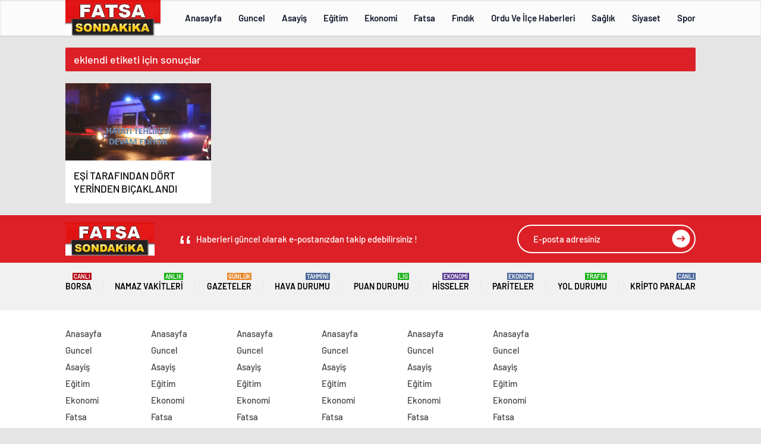

--- FILE ---
content_type: text/html; charset=UTF-8
request_url: http://fatsasondakika.com/etiketler/eklendi/
body_size: 23887
content:
<!doctype html>
<html lang="tr" itemscope="" itemtype="https://schema.org/Organization">

<head>

    <meta http-equiv="Content-Type" content="text/html; charset=utf-8"/>
    <meta name="viewport" content="width=device-width, initial-scale=1.0, maximum-scale=1.0, user-scalable=no"/>
    <title>eklendi &#8211; Fatsa Son Dakika</title>
<meta name='robots' content='max-image-preview:large' />
<link rel="alternate" type="application/rss+xml" title="Fatsa Son Dakika &raquo; eklendi etiket akışı" href="http://fatsasondakika.com/etiketler/eklendi/feed/" />
<style id='wp-img-auto-sizes-contain-inline-css' type='text/css'>
img:is([sizes=auto i],[sizes^="auto," i]){contain-intrinsic-size:3000px 1500px}
/*# sourceURL=wp-img-auto-sizes-contain-inline-css */
</style>
<style id='classic-theme-styles-inline-css' type='text/css'>
/*! This file is auto-generated */
.wp-block-button__link{color:#fff;background-color:#32373c;border-radius:9999px;box-shadow:none;text-decoration:none;padding:calc(.667em + 2px) calc(1.333em + 2px);font-size:1.125em}.wp-block-file__button{background:#32373c;color:#fff;text-decoration:none}
/*# sourceURL=/wp-includes/css/classic-themes.min.css */
</style>
<script type="text/javascript" src="http://fatsasondakika.com/wp-includes/js/jquery/jquery.min.js?ver=3.7.1" id="jquery-core-js"></script>
<script type="text/javascript" src="http://fatsasondakika.com/wp-includes/js/jquery/jquery-migrate.min.js?ver=3.4.1" id="jquery-migrate-js"></script>
<script type="text/javascript" id="jquery-js-after">
/* <![CDATA[ */
var $ = jQuery.noConflict();
//# sourceURL=jquery-js-after
/* ]]> */
</script>
<link rel="https://api.w.org/" href="http://fatsasondakika.com/wp-json/" /><link rel="alternate" title="JSON" type="application/json" href="http://fatsasondakika.com/wp-json/wp/v2/tags/142" /><link rel="EditURI" type="application/rsd+xml" title="RSD" href="http://fatsasondakika.com/xmlrpc.php?rsd" />
<meta name="generator" content="WordPress 6.9" />
        <style>
.header4-bottom{display: none !important;}
</style>
     
            
<div style="visibility:hidden; display:none;">		
<a href="https://www.turkhacks.com/" title="warez forum">warez forum</a> 
<a href="https://www.betting-union.com/">deneme bonusu veren siteler</a> 		
</div>		

    <link rel="Shortcut Icon" href="http://fatsasondakika.com/wp-content/uploads/2019/03/FATSAsondakikalogo.jpg" type="image/x-icon">
    <link rel="stylesheet" href="http://fatsasondakika.com/wp-content/themes/haberadam/Css/styles.css?v=1.0"/>
    <link rel="stylesheet" href="http://fatsasondakika.com/wp-content/themes/haberadam/Css/owl.carousel.min.css">
            <link rel="stylesheet" href="http://fatsasondakika.com/wp-content/themes/haberadam/icon/style.css"/>

        <link rel="stylesheet" href="http://fatsasondakika.com/wp-content/themes/haberadam/Css/theme_style.css">
    

    <link rel="preload" href="http://fatsasondakika.com/wp-content/themes/haberadam/fonts/barlow-regular.woff2" as="font"
          crossorigin>
    <link rel="preload" href="http://fatsasondakika.com/wp-content/themes/haberadam/fonts/barlow-medium.woff2" as="font" crossorigin>
    <link rel="preload" href="http://fatsasondakika.com/wp-content/themes/haberadam/fonts/barlow-semibold.woff2" as="font"
          crossorigin>
    <link rel="preload" href="http://fatsasondakika.com/wp-content/themes/haberadam/fonts/barlow-bold.woff2" as="font" crossorigin>
    <link rel="preload" href="http://fatsasondakika.com/wp-content/themes/haberadam/fonts/barlow-regular2.woff2" as="font"
          crossorigin>
    <link rel="preload" href="http://fatsasondakika.com/wp-content/themes/haberadam/fonts/barlow-medium2.woff2" as="font"
          crossorigin>
    <link rel="preload" href="http://fatsasondakika.com/wp-content/themes/haberadam/fonts/barlow-semibold2.woff2" as="font"
          crossorigin>
    <link rel="preload" href="http://fatsasondakika.com/wp-content/themes/haberadam/fonts/barlow-bold2.woff2" as="font" crossorigin>
    <style>
        @font-face {
            font-family: 'Barlow';
            font-style: normal;
            font-weight: 400;
            src: url(http://fatsasondakika.com/wp-content/themes/haberadam/fonts/barlow-regular.woff2) format('woff2');
            unicode-range: U+0000-00FF, U+0131, U+0152-0153, U+02BB-02BC, U+02C6, U+02DA, U+02DC, U+2000-206F, U+2074, U+20AC, U+2122, U+2191, U+2193, U+2212, U+2215, U+FEFF, U+FFFD;
            font-display: swap;
        }

        @font-face {
            font-family: 'Barlow';
            font-style: normal;
            font-weight: 500;
            src: url(http://fatsasondakika.com/wp-content/themes/haberadam/fonts/barlow-medium.woff2) format('woff2');
            unicode-range: U+0000-00FF, U+0131, U+0152-0153, U+02BB-02BC, U+02C6, U+02DA, U+02DC, U+2000-206F, U+2074, U+20AC, U+2122, U+2191, U+2193, U+2212, U+2215, U+FEFF, U+FFFD;
            font-display: swap;
        }

        @font-face {
            font-family: 'Barlow';
            font-style: normal;
            font-weight: 600;
            src: url(http://fatsasondakika.com/wp-content/themes/haberadam/fonts/barlow-semibold.woff2) format('woff2');
            unicode-range: U+0000-00FF, U+0131, U+0152-0153, U+02BB-02BC, U+02C6, U+02DA, U+02DC, U+2000-206F, U+2074, U+20AC, U+2122, U+2191, U+2193, U+2212, U+2215, U+FEFF, U+FFFD;
            font-display: swap;
        }

        @font-face {
            font-family: 'Barlow';
            font-style: normal;
            font-weight: 700;
            src: url(http://fatsasondakika.com/wp-content/themes/haberadam/fonts/barlow-bold.woff2) format('woff2');
            unicode-range: U+0000-00FF, U+0131, U+0152-0153, U+02BB-02BC, U+02C6, U+02DA, U+02DC, U+2000-206F, U+2074, U+20AC, U+2122, U+2191, U+2193, U+2212, U+2215, U+FEFF, U+FFFD;
            font-display: swap;
        }

        @font-face {
            font-family: 'Barlow';
            font-style: normal;
            font-weight: 400;
            src: url(http://fatsasondakika.com/wp-content/themes/haberadam/fonts/barlow-regular2.woff2) format('woff2');
            unicode-range: U+0100-024F, U+0259, U+1E00-1EFF, U+2020, U+20A0-20AB, U+20AD-20CF, U+2113, U+2C60-2C7F, U+A720-A7FF;
            font-display: swap;
        }

        @font-face {
            font-family: 'Barlow';
            font-style: normal;
            font-weight: 500;
            src: url(http://fatsasondakika.com/wp-content/themes/haberadam/fonts/barlow-medium2.woff2) format('woff2');
            unicode-range: U+0100-024F, U+0259, U+1E00-1EFF, U+2020, U+20A0-20AB, U+20AD-20CF, U+2113, U+2C60-2C7F, U+A720-A7FF;
            font-display: swap;
        }

        @font-face {
            font-family: 'Barlow';
            font-style: normal;
            font-weight: 600;
            src: url(http://fatsasondakika.com/wp-content/themes/haberadam/fonts/barlow-semibold2.woff2) format('woff2');
            unicode-range: U+0100-024F, U+0259, U+1E00-1EFF, U+2020, U+20A0-20AB, U+20AD-20CF, U+2113, U+2C60-2C7F, U+A720-A7FF;
            font-display: swap;
        }

        @font-face {
            font-family: 'Barlow';
            font-style: normal;
            font-weight: 700;
            src: url(http://fatsasondakika.com/wp-content/themes/haberadam/fonts/barlow-bold2.woff2) format('woff2');
            unicode-range: U+0100-024F, U+0259, U+1E00-1EFF, U+2020, U+20A0-20AB, U+20AD-20CF, U+2113, U+2C60-2C7F, U+A720-A7FF;
            font-display: swap;
        }
    </style>

        <style>
    body{
        background-color: #e5e5e5;
    }
    .scdovizin button, .scdovizintab > div.active{
        background-color: #db2027;
    }
    .scdovizintab > div.active{
        border-color: #db2027;
    }
    .scdovizin-inputs.scifull span{
        border-color: #db202725;
    }
    #header-shape-gradient {
        --color-stop: #db2027;
        --color-bot: #db2027;
    }
    #zuck-modal-content .story-viewer .slides .item>.media{width: 700px;}
    #zuck-modal-content .strydesc{color: }
    .newsBox2 > i{background: #db2027;opacity: 0.7;}
    .ayarlarkaydet.ayarkheader:hover {background-color:#db2027;}
    .iletisim svg.titledot rect {fill:#db2027;}
    .videoNewsBox ul li a strong:hover{color: #db2027}
    .pageWrapper .pageMainWrap .contentWrap .pageNav ul li.active a:before, header{background: #db2027}
    .pageWrapper .pageMainWrap .contentWrap .wideArea .contactForm .submit{background: #db2027}
    .tag{background: #db2027}
    .newsBox:hover>strong{color:#db2027}
    .newsBox>strong:hover{color:#db2027}
    .authorBox ul li a strong,#owl-wleft-slider3 .owl-nav button:hover{color:#db2027}
    .options-icons.iconcom:hover .icon-border {
      background-color: #db2027;
      border-color: #db2027;
    }
    @media only screen and (max-width: 480px) {
        .header-bottom {
            background: #db2027;
        }
    }

    .desk-menu-top ul li:first-child, .desk-menu-bottom-left li a:before, .desk-menu-bottom-right ul li a,
    .desk-menu-bottom-right ul li a span
    {color: #00000090}
    .desk-menu-bottom-left li a i{ background-color: #00000090 }
    .desk-menu-bottom-left li a, .desk-menu-bottom-right ul li a, .desk-menu-bottom-right ul li a span { border-color: #00000090; }
    .desk-menu-bottom-right ul li a span svg path { fill: #00000090; }

    .left .more a{background-color: #db2027}

    #home > .bottom > .left .twoLineNews > div > div > div > div > div > div a strong:hover{color: #db2027}
    .videoNewsBox ul li a span i{background: #db2027}
    .pageWrapper .pageMainWrap .contentWrap .wideArea .contactForm .submit{background: #db2027}
    .pageWrapper .pageMainWrap .contentWrap .pageNav ul li.active a:before{background: #db2027}
    .pageWrapper .pageMainWrap .contentWrap .pageNav ul li > a:before{background: #db2027}
    .header2.withHeader3 .hd-top, .hmfix .header2.withHeader3 .hd-bot.on, .hmfix .header-bottom.on, .wleft-slider-left li.active a figure, .hd-bot,
    .hd-bot, .header2.withHeader3 .hd-top, .hmfix .header2.withHeader3 .hd-bot.on, .yol-in-bottom ul li a span
    { border-color: #db2027; }
    header .menu-item-has-children ul.sub-menu{ background-color: #222222 }
    .desk-menu{ background-color:#2a2929 }
    .bvgl-title{border-color: #db2027 }
    div#owl-wleft-slider3 .owl-dots button:hover:after, div#owl-wleft-slider3 .owl-dots button.active:after,
    .main-manset .owl-dots button.active, .main-manset .owl-nav .owl-prev:hover, .main-manset .owl-nav .owl-next:hover,
    .tab-up-in .owl-dots button.active, .header-bottom-left:before, .header-bottom-left #logo,
    .header-bottom-left nav ul li a:after, .hd-bot-left #logo, .hd-bot-left .mobile-logo, a.mobile-logo, .gazete-detay-left ul li a:before
    {
        background-color: #db2027;
    }

    .yr-in a p:hover,.hd-bot-right nav ul li a:hover{ color:#db2027 }

    #owl-wleft-slider2 .owl-dots button.active,div#owl-wleft-slider .owl-dots button.active, div#owl-wleft-slider3 .owl-dots button.active,
    .tab-up-in .owl-dots button.active, .main-manset #owl-main-manset .owl-dot.active{
        background-color: #db2027 !important;
    }
    .yol-in-bottom ul li a span{ border-color: #db2027 !important; }

    #home.container .newsBox>strong span:hover, #home.container .newsBox>strong:hover span, .flmc .news-four-2 .news-four-in span:hover,
    .kat-grid-right-five a:hover strong, #home.container .newsBox>strong:hover span, .fively-left a:hover h5, .news-four-in a.news-four-link:hover .news-four-in-title span,
    .yol-in-bottom ul li a:hover span, .footer-links-left ul li a:hover, .gazete-detay-left ul li a:hover span, .gazete-detay-left ul li a.active span,
    .gazete-dr-gun li a:hover, .gazeteler-top h1 b
    {
        color: #db2027 !important;
    }

    .hm-top .select-vakit{ background-color: #db2027 }

    .mobile-menu h3{ color: #db2027 }

        footer .logo-pattern{background-color: #db2027}
    
    
    @media screen and (max-width:568px) {
        #home > .bottom .left .sixNewsSymmetry > div {
            width: 100%;
            flex: 100%;
            max-width: 100%;
            padding-left: 5px;
            padding-right: 5px !important;
        }
    }

        .ows-in h3, #owl-wleft-slider2 .ows-in h3, #owl-wleft-slider3 .ows-in h3, .main-manset-title h3,.tab-up-title h3{text-transform: unset;}
        .ows-in h3::first-line{color:#e5d520}
            .container .newsBox>strong:hover span{ color: #db2027 }
    .mid-va span:first-child{background-color: transparent}
    .weat-d-tag a:hover{background-color: #db2027 !important;border-color: #db2027 !important;}
</style>

    <script>
        var ajaxurl = "http://fatsasondakika.com/wp-admin/admin-ajax.php";
    </script>
<style id='global-styles-inline-css' type='text/css'>
:root{--wp--preset--aspect-ratio--square: 1;--wp--preset--aspect-ratio--4-3: 4/3;--wp--preset--aspect-ratio--3-4: 3/4;--wp--preset--aspect-ratio--3-2: 3/2;--wp--preset--aspect-ratio--2-3: 2/3;--wp--preset--aspect-ratio--16-9: 16/9;--wp--preset--aspect-ratio--9-16: 9/16;--wp--preset--color--black: #000000;--wp--preset--color--cyan-bluish-gray: #abb8c3;--wp--preset--color--white: #ffffff;--wp--preset--color--pale-pink: #f78da7;--wp--preset--color--vivid-red: #cf2e2e;--wp--preset--color--luminous-vivid-orange: #ff6900;--wp--preset--color--luminous-vivid-amber: #fcb900;--wp--preset--color--light-green-cyan: #7bdcb5;--wp--preset--color--vivid-green-cyan: #00d084;--wp--preset--color--pale-cyan-blue: #8ed1fc;--wp--preset--color--vivid-cyan-blue: #0693e3;--wp--preset--color--vivid-purple: #9b51e0;--wp--preset--gradient--vivid-cyan-blue-to-vivid-purple: linear-gradient(135deg,rgb(6,147,227) 0%,rgb(155,81,224) 100%);--wp--preset--gradient--light-green-cyan-to-vivid-green-cyan: linear-gradient(135deg,rgb(122,220,180) 0%,rgb(0,208,130) 100%);--wp--preset--gradient--luminous-vivid-amber-to-luminous-vivid-orange: linear-gradient(135deg,rgb(252,185,0) 0%,rgb(255,105,0) 100%);--wp--preset--gradient--luminous-vivid-orange-to-vivid-red: linear-gradient(135deg,rgb(255,105,0) 0%,rgb(207,46,46) 100%);--wp--preset--gradient--very-light-gray-to-cyan-bluish-gray: linear-gradient(135deg,rgb(238,238,238) 0%,rgb(169,184,195) 100%);--wp--preset--gradient--cool-to-warm-spectrum: linear-gradient(135deg,rgb(74,234,220) 0%,rgb(151,120,209) 20%,rgb(207,42,186) 40%,rgb(238,44,130) 60%,rgb(251,105,98) 80%,rgb(254,248,76) 100%);--wp--preset--gradient--blush-light-purple: linear-gradient(135deg,rgb(255,206,236) 0%,rgb(152,150,240) 100%);--wp--preset--gradient--blush-bordeaux: linear-gradient(135deg,rgb(254,205,165) 0%,rgb(254,45,45) 50%,rgb(107,0,62) 100%);--wp--preset--gradient--luminous-dusk: linear-gradient(135deg,rgb(255,203,112) 0%,rgb(199,81,192) 50%,rgb(65,88,208) 100%);--wp--preset--gradient--pale-ocean: linear-gradient(135deg,rgb(255,245,203) 0%,rgb(182,227,212) 50%,rgb(51,167,181) 100%);--wp--preset--gradient--electric-grass: linear-gradient(135deg,rgb(202,248,128) 0%,rgb(113,206,126) 100%);--wp--preset--gradient--midnight: linear-gradient(135deg,rgb(2,3,129) 0%,rgb(40,116,252) 100%);--wp--preset--font-size--small: 13px;--wp--preset--font-size--medium: 20px;--wp--preset--font-size--large: 36px;--wp--preset--font-size--x-large: 42px;--wp--preset--spacing--20: 0.44rem;--wp--preset--spacing--30: 0.67rem;--wp--preset--spacing--40: 1rem;--wp--preset--spacing--50: 1.5rem;--wp--preset--spacing--60: 2.25rem;--wp--preset--spacing--70: 3.38rem;--wp--preset--spacing--80: 5.06rem;--wp--preset--shadow--natural: 6px 6px 9px rgba(0, 0, 0, 0.2);--wp--preset--shadow--deep: 12px 12px 50px rgba(0, 0, 0, 0.4);--wp--preset--shadow--sharp: 6px 6px 0px rgba(0, 0, 0, 0.2);--wp--preset--shadow--outlined: 6px 6px 0px -3px rgb(255, 255, 255), 6px 6px rgb(0, 0, 0);--wp--preset--shadow--crisp: 6px 6px 0px rgb(0, 0, 0);}:where(.is-layout-flex){gap: 0.5em;}:where(.is-layout-grid){gap: 0.5em;}body .is-layout-flex{display: flex;}.is-layout-flex{flex-wrap: wrap;align-items: center;}.is-layout-flex > :is(*, div){margin: 0;}body .is-layout-grid{display: grid;}.is-layout-grid > :is(*, div){margin: 0;}:where(.wp-block-columns.is-layout-flex){gap: 2em;}:where(.wp-block-columns.is-layout-grid){gap: 2em;}:where(.wp-block-post-template.is-layout-flex){gap: 1.25em;}:where(.wp-block-post-template.is-layout-grid){gap: 1.25em;}.has-black-color{color: var(--wp--preset--color--black) !important;}.has-cyan-bluish-gray-color{color: var(--wp--preset--color--cyan-bluish-gray) !important;}.has-white-color{color: var(--wp--preset--color--white) !important;}.has-pale-pink-color{color: var(--wp--preset--color--pale-pink) !important;}.has-vivid-red-color{color: var(--wp--preset--color--vivid-red) !important;}.has-luminous-vivid-orange-color{color: var(--wp--preset--color--luminous-vivid-orange) !important;}.has-luminous-vivid-amber-color{color: var(--wp--preset--color--luminous-vivid-amber) !important;}.has-light-green-cyan-color{color: var(--wp--preset--color--light-green-cyan) !important;}.has-vivid-green-cyan-color{color: var(--wp--preset--color--vivid-green-cyan) !important;}.has-pale-cyan-blue-color{color: var(--wp--preset--color--pale-cyan-blue) !important;}.has-vivid-cyan-blue-color{color: var(--wp--preset--color--vivid-cyan-blue) !important;}.has-vivid-purple-color{color: var(--wp--preset--color--vivid-purple) !important;}.has-black-background-color{background-color: var(--wp--preset--color--black) !important;}.has-cyan-bluish-gray-background-color{background-color: var(--wp--preset--color--cyan-bluish-gray) !important;}.has-white-background-color{background-color: var(--wp--preset--color--white) !important;}.has-pale-pink-background-color{background-color: var(--wp--preset--color--pale-pink) !important;}.has-vivid-red-background-color{background-color: var(--wp--preset--color--vivid-red) !important;}.has-luminous-vivid-orange-background-color{background-color: var(--wp--preset--color--luminous-vivid-orange) !important;}.has-luminous-vivid-amber-background-color{background-color: var(--wp--preset--color--luminous-vivid-amber) !important;}.has-light-green-cyan-background-color{background-color: var(--wp--preset--color--light-green-cyan) !important;}.has-vivid-green-cyan-background-color{background-color: var(--wp--preset--color--vivid-green-cyan) !important;}.has-pale-cyan-blue-background-color{background-color: var(--wp--preset--color--pale-cyan-blue) !important;}.has-vivid-cyan-blue-background-color{background-color: var(--wp--preset--color--vivid-cyan-blue) !important;}.has-vivid-purple-background-color{background-color: var(--wp--preset--color--vivid-purple) !important;}.has-black-border-color{border-color: var(--wp--preset--color--black) !important;}.has-cyan-bluish-gray-border-color{border-color: var(--wp--preset--color--cyan-bluish-gray) !important;}.has-white-border-color{border-color: var(--wp--preset--color--white) !important;}.has-pale-pink-border-color{border-color: var(--wp--preset--color--pale-pink) !important;}.has-vivid-red-border-color{border-color: var(--wp--preset--color--vivid-red) !important;}.has-luminous-vivid-orange-border-color{border-color: var(--wp--preset--color--luminous-vivid-orange) !important;}.has-luminous-vivid-amber-border-color{border-color: var(--wp--preset--color--luminous-vivid-amber) !important;}.has-light-green-cyan-border-color{border-color: var(--wp--preset--color--light-green-cyan) !important;}.has-vivid-green-cyan-border-color{border-color: var(--wp--preset--color--vivid-green-cyan) !important;}.has-pale-cyan-blue-border-color{border-color: var(--wp--preset--color--pale-cyan-blue) !important;}.has-vivid-cyan-blue-border-color{border-color: var(--wp--preset--color--vivid-cyan-blue) !important;}.has-vivid-purple-border-color{border-color: var(--wp--preset--color--vivid-purple) !important;}.has-vivid-cyan-blue-to-vivid-purple-gradient-background{background: var(--wp--preset--gradient--vivid-cyan-blue-to-vivid-purple) !important;}.has-light-green-cyan-to-vivid-green-cyan-gradient-background{background: var(--wp--preset--gradient--light-green-cyan-to-vivid-green-cyan) !important;}.has-luminous-vivid-amber-to-luminous-vivid-orange-gradient-background{background: var(--wp--preset--gradient--luminous-vivid-amber-to-luminous-vivid-orange) !important;}.has-luminous-vivid-orange-to-vivid-red-gradient-background{background: var(--wp--preset--gradient--luminous-vivid-orange-to-vivid-red) !important;}.has-very-light-gray-to-cyan-bluish-gray-gradient-background{background: var(--wp--preset--gradient--very-light-gray-to-cyan-bluish-gray) !important;}.has-cool-to-warm-spectrum-gradient-background{background: var(--wp--preset--gradient--cool-to-warm-spectrum) !important;}.has-blush-light-purple-gradient-background{background: var(--wp--preset--gradient--blush-light-purple) !important;}.has-blush-bordeaux-gradient-background{background: var(--wp--preset--gradient--blush-bordeaux) !important;}.has-luminous-dusk-gradient-background{background: var(--wp--preset--gradient--luminous-dusk) !important;}.has-pale-ocean-gradient-background{background: var(--wp--preset--gradient--pale-ocean) !important;}.has-electric-grass-gradient-background{background: var(--wp--preset--gradient--electric-grass) !important;}.has-midnight-gradient-background{background: var(--wp--preset--gradient--midnight) !important;}.has-small-font-size{font-size: var(--wp--preset--font-size--small) !important;}.has-medium-font-size{font-size: var(--wp--preset--font-size--medium) !important;}.has-large-font-size{font-size: var(--wp--preset--font-size--large) !important;}.has-x-large-font-size{font-size: var(--wp--preset--font-size--x-large) !important;}
/*# sourceURL=global-styles-inline-css */
</style>
</head>

<body class=" hmfix  mm-wrapper">
<header class="header4">
        <div class="header4-center">
        <div class="container">
            <div class="h4c-in">
                <div class="logo-pattern">
</div>

<a href="http://fatsasondakika.com/" id="logo" class="desktop-logo"><img src="http://fatsasondakika.com/wp-content/uploads/2019/03/FATSAsondakikalogo.jpg" class="logo-lzy" alt="Fatsa Son Dakika" /></a>
<a href="http://fatsasondakika.com/" class="mobile-logo"><img src="http://fatsasondakika.com/wp-content/uploads/2019/03/FATSAsondakikalogo.jpg" class="logo-lzy"  alt="Fatsa Son Dakika" /></a>                <nav>
                    <ul id="menu-ust-menu" class="menu"><li id="menu-item-8878" class="menu-item menu-item-type-custom menu-item-object-custom menu-item-home menu-item-8878"><a href="https://fatsasondakika.com/">Anasayfa</a></li>
<li id="menu-item-8854" class="menu-item menu-item-type-taxonomy menu-item-object-category menu-item-8854"><a href="http://fatsasondakika.com/category/guncel-haberler/">Guncel</a></li>
<li id="menu-item-8846" class="menu-item menu-item-type-taxonomy menu-item-object-category menu-item-8846"><a href="http://fatsasondakika.com/category/asayis/">Asayiş</a></li>
<li id="menu-item-8847" class="menu-item menu-item-type-taxonomy menu-item-object-category menu-item-8847"><a href="http://fatsasondakika.com/category/egitim/">Eğitim</a></li>
<li id="menu-item-8848" class="menu-item menu-item-type-taxonomy menu-item-object-category menu-item-8848"><a href="http://fatsasondakika.com/category/ekonomi/">Ekonomi</a></li>
<li id="menu-item-8849" class="menu-item menu-item-type-taxonomy menu-item-object-category menu-item-has-children menu-item-8849"><a href="http://fatsasondakika.com/category/fatsa/">Fatsa</a>
<ul class="sub-menu">
	<li id="menu-item-8850" class="menu-item menu-item-type-taxonomy menu-item-object-category menu-item-8850"><a href="http://fatsasondakika.com/category/fatsa-haberleri/">Fatsa Haberleri</a></li>
	<li id="menu-item-8851" class="menu-item menu-item-type-taxonomy menu-item-object-category menu-item-8851"><a href="http://fatsasondakika.com/category/fatsa-rehberi/">Fatsa Rehberi</a></li>
	<li id="menu-item-8852" class="menu-item menu-item-type-taxonomy menu-item-object-category menu-item-8852"><a href="http://fatsasondakika.com/category/fatsali-unluler/">Fatsalı Ünlüler</a></li>
</ul>
</li>
<li id="menu-item-8853" class="menu-item menu-item-type-taxonomy menu-item-object-category menu-item-has-children menu-item-8853"><a href="http://fatsasondakika.com/category/findik/">Fındık</a>
<ul class="sub-menu">
	<li id="menu-item-8877" class="menu-item menu-item-type-taxonomy menu-item-object-category menu-item-8877"><a href="http://fatsasondakika.com/category/findik-ve-fiyatlari/">Fındık Ve Fiyatları</a></li>
</ul>
</li>
<li id="menu-item-8855" class="menu-item menu-item-type-taxonomy menu-item-object-category menu-item-has-children menu-item-8855"><a href="http://fatsasondakika.com/category/ordu-ve-ilce-haberleri/">Ordu Ve İlçe Haberleri</a>
<ul class="sub-menu">
	<li id="menu-item-8856" class="menu-item menu-item-type-taxonomy menu-item-object-category menu-item-8856"><a href="http://fatsasondakika.com/category/ordu-ve-ilce-haberleri/akkus/">Akkuş</a></li>
	<li id="menu-item-8857" class="menu-item menu-item-type-taxonomy menu-item-object-category menu-item-8857"><a href="http://fatsasondakika.com/category/ordu-ve-ilce-haberleri/altinordu/">Altınordu</a></li>
	<li id="menu-item-8858" class="menu-item menu-item-type-taxonomy menu-item-object-category menu-item-8858"><a href="http://fatsasondakika.com/category/ordu-ve-ilce-haberleri/aybasti/">Aybastı</a></li>
	<li id="menu-item-8859" class="menu-item menu-item-type-taxonomy menu-item-object-category menu-item-8859"><a href="http://fatsasondakika.com/category/ordu-ve-ilce-haberleri/camas/">Çamaş</a></li>
	<li id="menu-item-8860" class="menu-item menu-item-type-taxonomy menu-item-object-category menu-item-8860"><a href="http://fatsasondakika.com/category/ordu-ve-ilce-haberleri/catalpinar/">Çatalpınar</a></li>
	<li id="menu-item-8861" class="menu-item menu-item-type-taxonomy menu-item-object-category menu-item-8861"><a href="http://fatsasondakika.com/category/ordu-ve-ilce-haberleri/caybasi/">Çaybaşı</a></li>
	<li id="menu-item-8862" class="menu-item menu-item-type-taxonomy menu-item-object-category menu-item-8862"><a href="http://fatsasondakika.com/category/ordu-ve-ilce-haberleri/golkoy/">Gölköy</a></li>
	<li id="menu-item-8863" class="menu-item menu-item-type-taxonomy menu-item-object-category menu-item-8863"><a href="http://fatsasondakika.com/category/ordu-ve-ilce-haberleri/gulyali/">Gülyalı</a></li>
	<li id="menu-item-8864" class="menu-item menu-item-type-taxonomy menu-item-object-category menu-item-8864"><a href="http://fatsasondakika.com/category/ordu-ve-ilce-haberleri/gurgentepe/">Gürgentepe</a></li>
	<li id="menu-item-8865" class="menu-item menu-item-type-taxonomy menu-item-object-category menu-item-8865"><a href="http://fatsasondakika.com/category/ordu-ve-ilce-haberleri/ikizce/">İkizce</a></li>
	<li id="menu-item-8866" class="menu-item menu-item-type-taxonomy menu-item-object-category menu-item-8866"><a href="http://fatsasondakika.com/category/ordu-ve-ilce-haberleri/kabaduz/">Kabadüz</a></li>
	<li id="menu-item-8867" class="menu-item menu-item-type-taxonomy menu-item-object-category menu-item-8867"><a href="http://fatsasondakika.com/category/ordu-ve-ilce-haberleri/kabatas/">Kabataş</a></li>
	<li id="menu-item-8868" class="menu-item menu-item-type-taxonomy menu-item-object-category menu-item-8868"><a href="http://fatsasondakika.com/category/ordu-ve-ilce-haberleri/korgan/">Korgan</a></li>
	<li id="menu-item-8869" class="menu-item menu-item-type-taxonomy menu-item-object-category menu-item-8869"><a href="http://fatsasondakika.com/category/ordu-ve-ilce-haberleri/kumru/">Kumru</a></li>
	<li id="menu-item-8870" class="menu-item menu-item-type-taxonomy menu-item-object-category menu-item-8870"><a href="http://fatsasondakika.com/category/ordu-ve-ilce-haberleri/mesudiye/">Mesudiye</a></li>
	<li id="menu-item-8871" class="menu-item menu-item-type-taxonomy menu-item-object-category menu-item-8871"><a href="http://fatsasondakika.com/category/ordu-ve-ilce-haberleri/persembe/">Perşembe</a></li>
	<li id="menu-item-8872" class="menu-item menu-item-type-taxonomy menu-item-object-category menu-item-8872"><a href="http://fatsasondakika.com/category/ordu-ve-ilce-haberleri/ulubey/">Ulubey</a></li>
	<li id="menu-item-8873" class="menu-item menu-item-type-taxonomy menu-item-object-category menu-item-8873"><a href="http://fatsasondakika.com/category/ordu-ve-ilce-haberleri/unye/">Ünye</a></li>
</ul>
</li>
<li id="menu-item-8874" class="menu-item menu-item-type-taxonomy menu-item-object-category menu-item-8874"><a href="http://fatsasondakika.com/category/saglik/">Sağlık</a></li>
<li id="menu-item-8875" class="menu-item menu-item-type-taxonomy menu-item-object-category menu-item-8875"><a href="http://fatsasondakika.com/category/siyaset/">Siyaset</a></li>
<li id="menu-item-8876" class="menu-item menu-item-type-taxonomy menu-item-object-category menu-item-8876"><a href="http://fatsasondakika.com/category/spor-haberleri/">Spor</a></li>
</ul>                </nav>
            </div>
        </div>
    </div>
    <div class="header4-bottom">
        <div class="container">
            <div class="h4b-in">
                <div class="h4b-left">
                    <div class="hour24">
                        <svg xmlns="http://www.w3.org/2000/svg" id="Capa_1"  height="42" viewBox="0 0 532 502" width="42">
                            <path d="m372.754 341v-147h-30v60.645h-28.677v-60.645h-30v90.645h58.677v56.355z"fill="#fff" /><path d="m261.744 284.645v-89.47h-88v30h58v29.47h-58.678v89.468h88.199v-30h-58.199v-29.468z"fill="#fff" />
                            <g><path d="m100.123 256c0-91.327 74.3-165.627 165.626-165.627 32.112 0 63.661 9.485 90.445 26.969l-32.457 32.457 167.792 38.007-38.007-167.794-32.456 32.458c-44.373-33.928-98.999-52.47-155.317-52.47-68.38 0-132.667 26.629-181.019 74.98-48.352 48.353-74.981 112.64-74.981 181.02s26.629 132.667 74.981 181.02c48.352 48.351 112.639 74.98 181.019 74.98h15v-90.373h-15c-91.326 0-165.626-74.3-165.626-165.627z"/><path d="m303.03 458.511 5.469 29.498c9.412-1.745 18.811-4.088 27.936-6.965l-9.02-28.612c-7.964 2.51-16.169 4.556-24.385 6.079z"/><path d="m472.126 240.332 29.934-1.99c-.636-9.567-1.86-19.172-3.638-28.549l-29.475 5.588c1.553 8.192 2.622 16.587 3.179 24.951z"/><path d="m429.04 381.584 23.691 18.402c5.87-7.557 11.338-15.55 16.25-23.757l-25.74-15.408c-4.294 7.173-9.071 14.158-14.201 20.763z"/><path d="m472.294 265.506c-.443 8.363-1.399 16.771-2.841 24.988l29.549 5.184c1.649-9.402 2.742-19.02 3.249-28.584z"/><path d="m454.824 338.5 27.42 12.172c3.887-8.755 7.271-17.837 10.061-26.993l-28.697-8.742c-2.435 7.992-5.39 15.919-8.784 23.563z"/><path d="m393.692 417.261 18.619 23.523c7.494-5.932 14.707-12.385 21.439-19.179l-21.31-21.115c-5.886 5.942-12.194 11.584-18.748 16.771z"/><path d="m350.882 443.429 12.43 27.305c8.691-3.957 17.24-8.496 25.41-13.49l-15.648-25.596c-7.136 4.363-14.603 8.327-22.192 11.781z"/></g></svg>

                    </div>
                    <div class="h4b-carousel">
    <div id="owl-h4b" class="owl-carousel">
                <div>
            <span>00:52</span> <i>/</i>
            <a href="http://fatsasondakika.com/fatsanin-yollari-modernlesiyor/">FATSA’NIN YOLLARI MODERNLEŞİYOR</a>
        </div>
                <div>
            <span>00:52</span> <i>/</i>
            <a href="http://fatsasondakika.com/mahmut-ozerin-ankara-mesaisi-kabaduze-yatirima-donustu/">Mahmut Özer’in Ankara Mesaisi Kabadüz’e Yatırıma Dönüştü</a>
        </div>
                <div>
            <span>23:43</span> <i>/</i>
            <a href="http://fatsasondakika.com/mahmut-ozerden-saglik-bakanina-ziyaret/">Mahmut Özer’den Sağlık Bakanı’na Ziyaret</a>
        </div>
                <div>
            <span>14:32</span> <i>/</i>
            <a href="http://fatsasondakika.com/orduya-dev-yatirim-4-ilceye-16-milyon-tl-hibe-destegi/">Ordu’ya Dev Yatırım! 4 İlçeye 16 Milyon TL Hibe Desteği</a>
        </div>
                <div>
            <span>23:37</span> <i>/</i>
            <a href="http://fatsasondakika.com/ulubeyden-ozere-tesekkur/">ULUBEY’DEN ÖZER’E TEŞEKKÜR</a>
        </div>
                <div>
            <span>19:48</span> <i>/</i>
            <a href="http://fatsasondakika.com/ak-partili-sirakayadan-imamoglu-sorusturmasina-yonelik-aciklamalara-sert-tepki/">AK Partili Sırakaya’dan İmamoğlu Soruşturmasına Yönelik Açıklamalara Sert Tepki!</a>
        </div>
                <div>
            <span>17:43</span> <i>/</i>
            <a href="http://fatsasondakika.com/ulubey-sarpdere-damarli-yolunda-asfaltlama-calismalari-devam-ediyor/">Ulubey-Sarpdere-Damarlı Yolu’nda asfaltlama çalışmaları devam ediyor</a>
        </div>
                <div>
            <span>02:17</span> <i>/</i>
            <a href="http://fatsasondakika.com/2024-yili-nufus-verileri-aciklandi/">2024 Yılı Nüfus Verileri Açıklandı</a>
        </div>
                <div>
            <span>02:00</span> <i>/</i>
            <a href="http://fatsasondakika.com/fatsada-kapali-yuzme-havuzu-hizmete-girdi/">FATSA&#8217;DA KAPALI YÜZME HAVUZU HİZMETE GİRDİ</a>
        </div>
            </div>
</div>                </div>
                <div class="h4b-right">
                    <a href="http://fatsasondakika.com">Son dakika <u>haberleri</u></a>
                    <div class="hd-top-right">
                        <div class="header-bottom-right-options">
                            
<ul>

    <li class="hdr-s "><a href="javascript:;">
      <svg id="asd" class="des-g" data-name="Layer 1" xmlns="https://www.w3.org/2000/svg" width="17" height="19" viewBox="0 0 23.08 23.2"><path d="M15.39,15.39l7,7.11ZM1,9.09a8.09,8.09,0,1,1,8.09,8.08A8.09,8.09,0,0,1,1,9.09Z" transform="translate(0 0)" style="fill:none;stroke:#222;stroke-linecap:round;stroke-width:2px"></path></svg>
            <!--<img src="http://fatsasondakika.com/wp-content/themes/haberadam/img/icons/searchw.png" alt="s" class="mb-g">-->

            <svg id="asd" class="mobileg-g" data-name="Layer 1" xmlns="https://www.w3.org/2000/svg" width="17" height="19" viewBox="0 0 23.08 23.2"><path d="M15.39,15.39l7,7.11ZM1,9.09a8.09,8.09,0,1,1,8.09,8.08A8.09,8.09,0,0,1,1,9.09Z" transform="translate(0 0)" style="fill:none;stroke:#fff;stroke-linecap:round;stroke-width:2px"></path></svg>
        </a>
        <div class="header-search-form" style="visibility: hidden;opacity: 0;transform: translateY(10px);">
            <div class="container">
                <div class="hsf-in">
                    <form class="" action="http://fatsasondakika.com/" method="get">
                        <input type="text" name="s" placeholder="Ne aramak istersiniz?">
                          <div class="s-close">
                            <svg width="12" height="12" version="1.1" id="Capa_1" xmlns="https://www.w3.org/2000/svg" xmlns:xlink="https://www.w3.org/1999/xlink" x="0px" y="0px"
                               viewBox="0 0 47.971 47.971" style="enable-background:new 0 0 47.971 47.971;" xml:space="preserve">
                            <g>
                              <path d="M28.228,23.986L47.092,5.122c1.172-1.171,1.172-3.071,0-4.242c-1.172-1.172-3.07-1.172-4.242,0L23.986,19.744L5.121,0.88
                                c-1.172-1.172-3.07-1.172-4.242,0c-1.172,1.171-1.172,3.071,0,4.242l18.865,18.864L0.879,42.85c-1.172,1.171-1.172,3.071,0,4.242
                                C1.465,47.677,2.233,47.97,3,47.97s1.535-0.293,2.121-0.879l18.865-18.864L42.85,47.091c0.586,0.586,1.354,0.879,2.121,0.879
                                s1.535-0.293,2.121-0.879c1.172-1.171,1.172-3.071,0-4.242L28.228,23.986z" fill="#222"/>
                            </g>
                            <g>
                            </g>
                            <g>
                            </g>
                            <g>
                            </g>
                            <g>
                            </g>
                            <g>
                            </g>
                            <g>
                            </g>
                            <g>
                            </g>
                            <g>
                            </g>
                            <g>
                            </g>
                            <g>
                            </g>
                            <g>
                            </g>
                            <g>
                            </g>
                            <g>
                            </g>
                            <g>
                            </g>
                            <g>
                            </g>
                            </svg>

                          </div>
                    </form>
                </div>
            </div>
        </div>
    </li>
    <li >
                        <a href="http://fatsasondakika.com/giris">
                    <svg xmlns="https://www.w3.org/2000/svg" class="des-g" width="17" height="18" viewBox="0 0 18 20"><path d="M1683,42V40a4,4,0,0,0-4-4h-6a4,4,0,0,0-4,4v2h-2V40a6,6,0,0,1,6-6h6a6,6,0,0,1,6,6v2Zm-12-15a5,5,0,1,1,5,5A5,5,0,0,1,1671,27Zm2,0a3,3,0,1,0,3-3A3,3,0,0,0,1673,27Z" transform="translate(-1667 -22)" fill="#222"/></svg>
                                        <svg xmlns="https://www.w3.org/2000/svg" class="mobileg-g" width="17" height="18" viewBox="0 0 18 20"><path d="M1683,42V40a4,4,0,0,0-4-4h-6a4,4,0,0,0-4,4v2h-2V40a6,6,0,0,1,6-6h6a6,6,0,0,1,6,6v2Zm-12-15a5,5,0,1,1,5,5A5,5,0,0,1,1671,27Zm2,0a3,3,0,1,0,3-3A3,3,0,0,0,1673,27Z" transform="translate(-1667 -22)" fill="#fff"/></svg>
            </a></li>
    <li >
        <div class="hamburger m-toggle">
            <div class="hamburger-in">
                <span></span>
                <span></span>
                <span></span>
            </div>
        </div>
    </li>
</ul>
                        </div>
                    </div>
                </div>
            </div>
        </div>
    </div>
    <div class="mobileSearch">
      <div class="mobileSearch-close">
        <div class="mss-close">
                            <svg width="12" height="12" version="1.1" id="Capa_1" xmlns="https://www.w3.org/2000/svg" xmlns:xlink="https://www.w3.org/1999/xlink" x="0px" y="0px" viewBox="0 0 47.971 47.971" style="enable-background:new 0 0 47.971 47.971;" xml:space="preserve">
                            <g>
                              <path d="M28.228,23.986L47.092,5.122c1.172-1.171,1.172-3.071,0-4.242c-1.172-1.172-3.07-1.172-4.242,0L23.986,19.744L5.121,0.88
                                c-1.172-1.172-3.07-1.172-4.242,0c-1.172,1.171-1.172,3.071,0,4.242l18.865,18.864L0.879,42.85c-1.172,1.171-1.172,3.071,0,4.242
                                C1.465,47.677,2.233,47.97,3,47.97s1.535-0.293,2.121-0.879l18.865-18.864L42.85,47.091c0.586,0.586,1.354,0.879,2.121,0.879
                                s1.535-0.293,2.121-0.879c1.172-1.171,1.172-3.071,0-4.242L28.228,23.986z" fill="#222"></path>
                              </g><g></g><g></g><g></g><g></g><g></g><g></g><g></g><g></g><g></g><g></g><g></g><g></g><g></g><g></g><g></g>
                            </svg>

                          </div>
      </div>
      <div class="mobileSearch-top">
        <form method="get" action="http://fatsasondakika.com/">
        <div class="mobileSearch-flex">
            <button type="submit">
                <svg id="asdf" data-name="Layer 1" xmlns="https://www.w3.org/2000/svg" width="17" height="19" viewBox="0 0 23.08 23.2"><path d="M15.39,15.39l7,7.11ZM1,9.09a8.09,8.09,0,1,1,8.09,8.08A8.09,8.09,0,0,1,1,9.09Z" transform="translate(0 0)" style="fill:none;stroke:#fff;stroke-linecap:round;stroke-width:2px"></path></svg>
            </button>
            <input type="text" name="s" placeholder="Hızlı Ara" required="">
        </div>
    </form>
      </div>
      <div class="mobileSearch-bottom">
        <ul>
                            <li>
                    <a href="http://fatsasondakika.com/etiketler/zorunlu-arac-trafik-sigortasi-ve-2024-fiyatlarinin-onemi/"><svg version="1.1" id="Capa_1" width="12px" height="12px" xmlns="https://www.w3.org/2000/svg" xmlns:xlink="http://www.w3.org/1999/xlink" x="0px" y="0px"
                                                  viewBox="0 0 512 512" style="enable-background:new 0 0 512 512;" xml:space="preserve">
              <g><g>
                      <path d="M506.134,241.843c-0.006-0.006-0.011-0.013-0.018-0.019l-104.504-104c-7.829-7.791-20.492-7.762-28.285,0.068
                    c-7.792,7.829-7.762,20.492,0.067,28.284L443.558,236H20c-11.046,0-20,8.954-20,20c0,11.046,8.954,20,20,20h423.557
                    l-70.162,69.824c-7.829,7.792-7.859,20.455-0.067,28.284c7.793,7.831,20.457,7.858,28.285,0.068l104.504-104
                    c0.006-0.006,0.011-0.013,0.018-0.019C513.968,262.339,513.943,249.635,506.134,241.843z"/>
                  </g></g><g></g><g></g><g></g><g></g><g></g><g></g><g></g><g></g><g></g><g></g><g></g><g></g><g></g><g></g><g></g></svg>
                        Zorunlu Araç Trafik Sigortası ve 2024 Fiyatlarının Önemi</a>
                </li>
                            <li>
                    <a href="http://fatsasondakika.com/etiketler/ziver/"><svg version="1.1" id="Capa_1" width="12px" height="12px" xmlns="https://www.w3.org/2000/svg" xmlns:xlink="http://www.w3.org/1999/xlink" x="0px" y="0px"
                                                  viewBox="0 0 512 512" style="enable-background:new 0 0 512 512;" xml:space="preserve">
              <g><g>
                      <path d="M506.134,241.843c-0.006-0.006-0.011-0.013-0.018-0.019l-104.504-104c-7.829-7.791-20.492-7.762-28.285,0.068
                    c-7.792,7.829-7.762,20.492,0.067,28.284L443.558,236H20c-11.046,0-20,8.954-20,20c0,11.046,8.954,20,20,20h423.557
                    l-70.162,69.824c-7.829,7.792-7.859,20.455-0.067,28.284c7.793,7.831,20.457,7.858,28.285,0.068l104.504-104
                    c0.006-0.006,0.011-0.013,0.018-0.019C513.968,262.339,513.943,249.635,506.134,241.843z"/>
                  </g></g><g></g><g></g><g></g><g></g><g></g><g></g><g></g><g></g><g></g><g></g><g></g><g></g><g></g><g></g><g></g></svg>
                        Ziver</a>
                </li>
                            <li>
                    <a href="http://fatsasondakika.com/etiketler/ziraat/"><svg version="1.1" id="Capa_1" width="12px" height="12px" xmlns="https://www.w3.org/2000/svg" xmlns:xlink="http://www.w3.org/1999/xlink" x="0px" y="0px"
                                                  viewBox="0 0 512 512" style="enable-background:new 0 0 512 512;" xml:space="preserve">
              <g><g>
                      <path d="M506.134,241.843c-0.006-0.006-0.011-0.013-0.018-0.019l-104.504-104c-7.829-7.791-20.492-7.762-28.285,0.068
                    c-7.792,7.829-7.762,20.492,0.067,28.284L443.558,236H20c-11.046,0-20,8.954-20,20c0,11.046,8.954,20,20,20h423.557
                    l-70.162,69.824c-7.829,7.792-7.859,20.455-0.067,28.284c7.793,7.831,20.457,7.858,28.285,0.068l104.504-104
                    c0.006-0.006,0.011-0.013,0.018-0.019C513.968,262.339,513.943,249.635,506.134,241.843z"/>
                  </g></g><g></g><g></g><g></g><g></g><g></g><g></g><g></g><g></g><g></g><g></g><g></g><g></g><g></g><g></g><g></g></svg>
                        Ziraat</a>
                </li>
                            <li>
                    <a href="http://fatsasondakika.com/etiketler/zenpoliklinik-sac-ekimi/"><svg version="1.1" id="Capa_1" width="12px" height="12px" xmlns="https://www.w3.org/2000/svg" xmlns:xlink="http://www.w3.org/1999/xlink" x="0px" y="0px"
                                                  viewBox="0 0 512 512" style="enable-background:new 0 0 512 512;" xml:space="preserve">
              <g><g>
                      <path d="M506.134,241.843c-0.006-0.006-0.011-0.013-0.018-0.019l-104.504-104c-7.829-7.791-20.492-7.762-28.285,0.068
                    c-7.792,7.829-7.762,20.492,0.067,28.284L443.558,236H20c-11.046,0-20,8.954-20,20c0,11.046,8.954,20,20,20h423.557
                    l-70.162,69.824c-7.829,7.792-7.859,20.455-0.067,28.284c7.793,7.831,20.457,7.858,28.285,0.068l104.504-104
                    c0.006-0.006,0.011-0.013,0.018-0.019C513.968,262.339,513.943,249.635,506.134,241.843z"/>
                  </g></g><g></g><g></g><g></g><g></g><g></g><g></g><g></g><g></g><g></g><g></g><g></g><g></g><g></g><g></g><g></g></svg>
                        ZenPoliklinik Saç Ekimi</a>
                </li>
                            <li>
                    <a href="http://fatsasondakika.com/etiketler/zeki-maytalman/"><svg version="1.1" id="Capa_1" width="12px" height="12px" xmlns="https://www.w3.org/2000/svg" xmlns:xlink="http://www.w3.org/1999/xlink" x="0px" y="0px"
                                                  viewBox="0 0 512 512" style="enable-background:new 0 0 512 512;" xml:space="preserve">
              <g><g>
                      <path d="M506.134,241.843c-0.006-0.006-0.011-0.013-0.018-0.019l-104.504-104c-7.829-7.791-20.492-7.762-28.285,0.068
                    c-7.792,7.829-7.762,20.492,0.067,28.284L443.558,236H20c-11.046,0-20,8.954-20,20c0,11.046,8.954,20,20,20h423.557
                    l-70.162,69.824c-7.829,7.792-7.859,20.455-0.067,28.284c7.793,7.831,20.457,7.858,28.285,0.068l104.504-104
                    c0.006-0.006,0.011-0.013,0.018-0.019C513.968,262.339,513.943,249.635,506.134,241.843z"/>
                  </g></g><g></g><g></g><g></g><g></g><g></g><g></g><g></g><g></g><g></g><g></g><g></g><g></g><g></g><g></g><g></g></svg>
                        Zeki MAYTALMAN</a>
                </li>
                            <li>
                    <a href="http://fatsasondakika.com/etiketler/zamanda/"><svg version="1.1" id="Capa_1" width="12px" height="12px" xmlns="https://www.w3.org/2000/svg" xmlns:xlink="http://www.w3.org/1999/xlink" x="0px" y="0px"
                                                  viewBox="0 0 512 512" style="enable-background:new 0 0 512 512;" xml:space="preserve">
              <g><g>
                      <path d="M506.134,241.843c-0.006-0.006-0.011-0.013-0.018-0.019l-104.504-104c-7.829-7.791-20.492-7.762-28.285,0.068
                    c-7.792,7.829-7.762,20.492,0.067,28.284L443.558,236H20c-11.046,0-20,8.954-20,20c0,11.046,8.954,20,20,20h423.557
                    l-70.162,69.824c-7.829,7.792-7.859,20.455-0.067,28.284c7.793,7.831,20.457,7.858,28.285,0.068l104.504-104
                    c0.006-0.006,0.011-0.013,0.018-0.019C513.968,262.339,513.943,249.635,506.134,241.843z"/>
                  </g></g><g></g><g></g><g></g><g></g><g></g><g></g><g></g><g></g><g></g><g></g><g></g><g></g><g></g><g></g><g></g></svg>
                        zamanda</a>
                </li>
                            <li>
                    <a href="http://fatsasondakika.com/etiketler/zamana/"><svg version="1.1" id="Capa_1" width="12px" height="12px" xmlns="https://www.w3.org/2000/svg" xmlns:xlink="http://www.w3.org/1999/xlink" x="0px" y="0px"
                                                  viewBox="0 0 512 512" style="enable-background:new 0 0 512 512;" xml:space="preserve">
              <g><g>
                      <path d="M506.134,241.843c-0.006-0.006-0.011-0.013-0.018-0.019l-104.504-104c-7.829-7.791-20.492-7.762-28.285,0.068
                    c-7.792,7.829-7.762,20.492,0.067,28.284L443.558,236H20c-11.046,0-20,8.954-20,20c0,11.046,8.954,20,20,20h423.557
                    l-70.162,69.824c-7.829,7.792-7.859,20.455-0.067,28.284c7.793,7.831,20.457,7.858,28.285,0.068l104.504-104
                    c0.006-0.006,0.011-0.013,0.018-0.019C513.968,262.339,513.943,249.635,506.134,241.843z"/>
                  </g></g><g></g><g></g><g></g><g></g><g></g><g></g><g></g><g></g><g></g><g></g><g></g><g></g><g></g><g></g><g></g></svg>
                        zamana</a>
                </li>
                            <li>
                    <a href="http://fatsasondakika.com/etiketler/zalim-eller/"><svg version="1.1" id="Capa_1" width="12px" height="12px" xmlns="https://www.w3.org/2000/svg" xmlns:xlink="http://www.w3.org/1999/xlink" x="0px" y="0px"
                                                  viewBox="0 0 512 512" style="enable-background:new 0 0 512 512;" xml:space="preserve">
              <g><g>
                      <path d="M506.134,241.843c-0.006-0.006-0.011-0.013-0.018-0.019l-104.504-104c-7.829-7.791-20.492-7.762-28.285,0.068
                    c-7.792,7.829-7.762,20.492,0.067,28.284L443.558,236H20c-11.046,0-20,8.954-20,20c0,11.046,8.954,20,20,20h423.557
                    l-70.162,69.824c-7.829,7.792-7.859,20.455-0.067,28.284c7.793,7.831,20.457,7.858,28.285,0.068l104.504-104
                    c0.006-0.006,0.011-0.013,0.018-0.019C513.968,262.339,513.943,249.635,506.134,241.843z"/>
                  </g></g><g></g><g></g><g></g><g></g><g></g><g></g><g></g><g></g><g></g><g></g><g></g><g></g><g></g><g></g><g></g></svg>
                        Zalim Eller</a>
                </li>
                            <li>
                    <a href="http://fatsasondakika.com/etiketler/zabi/"><svg version="1.1" id="Capa_1" width="12px" height="12px" xmlns="https://www.w3.org/2000/svg" xmlns:xlink="http://www.w3.org/1999/xlink" x="0px" y="0px"
                                                  viewBox="0 0 512 512" style="enable-background:new 0 0 512 512;" xml:space="preserve">
              <g><g>
                      <path d="M506.134,241.843c-0.006-0.006-0.011-0.013-0.018-0.019l-104.504-104c-7.829-7.791-20.492-7.762-28.285,0.068
                    c-7.792,7.829-7.762,20.492,0.067,28.284L443.558,236H20c-11.046,0-20,8.954-20,20c0,11.046,8.954,20,20,20h423.557
                    l-70.162,69.824c-7.829,7.792-7.859,20.455-0.067,28.284c7.793,7.831,20.457,7.858,28.285,0.068l104.504-104
                    c0.006-0.006,0.011-0.013,0.018-0.019C513.968,262.339,513.943,249.635,506.134,241.843z"/>
                  </g></g><g></g><g></g><g></g><g></g><g></g><g></g><g></g><g></g><g></g><g></g><g></g><g></g><g></g><g></g><g></g></svg>
                        Zabı</a>
                </li>
                            <li>
                    <a href="http://fatsasondakika.com/etiketler/yuzunden/"><svg version="1.1" id="Capa_1" width="12px" height="12px" xmlns="https://www.w3.org/2000/svg" xmlns:xlink="http://www.w3.org/1999/xlink" x="0px" y="0px"
                                                  viewBox="0 0 512 512" style="enable-background:new 0 0 512 512;" xml:space="preserve">
              <g><g>
                      <path d="M506.134,241.843c-0.006-0.006-0.011-0.013-0.018-0.019l-104.504-104c-7.829-7.791-20.492-7.762-28.285,0.068
                    c-7.792,7.829-7.762,20.492,0.067,28.284L443.558,236H20c-11.046,0-20,8.954-20,20c0,11.046,8.954,20,20,20h423.557
                    l-70.162,69.824c-7.829,7.792-7.859,20.455-0.067,28.284c7.793,7.831,20.457,7.858,28.285,0.068l104.504-104
                    c0.006-0.006,0.011-0.013,0.018-0.019C513.968,262.339,513.943,249.635,506.134,241.843z"/>
                  </g></g><g></g><g></g><g></g><g></g><g></g><g></g><g></g><g></g><g></g><g></g><g></g><g></g><g></g><g></g><g></g></svg>
                        yüzünden</a>
                </li>
                    </ul>
      </div>
    </div>
</header>
<script src="http://fatsasondakika.com/wp-content/themes/haberadam/js/highchartssrc.js"></script>
<script>
    
    Highcharts.setOptions({
        lang: {
            shortMonths: [
                'Ocak', 'Şubat', 'Mart', 'Nisan', 'Mayıs', 'Haziran', 'Temmuz',
                'Ağustos', 'Eylül', 'Ekim', 'Kasım', 'Aralık'
            ],
            months: [
                'Ocak', 'Şubat', 'Mart', 'Nisan', 'Mayıs', 'Haziran', 'Temmuz',
                'Ağustos', 'Eylül', 'Ekim', 'Kasım', 'Aralık'
            ],
            weekdays: [
                'Pazartesi', 'Salı', 'Çarşamba', 'Perşembe', 'Cuma', 'Cumartesi', 'Pazar'
            ],
            resetZoom: "Sıfırla",
        }
    });
</script>

<div class="mobile-menu" style="transform: translate(-100%);visibility: hidden;">


    <div class="mobile-menu-header">
      <svg xmlns="https://www.w3.org/2000/svg" width="18" height="14" viewBox="0 0 14.001 10">
                                <path d="M1731,4269h10.637l-2.643,2.751,1.2,1.25,3.6-3.75h0l1.2-1.25-4.806-5-1.2,1.249,2.643,2.751H1731Z" transform="translate(-1731 -4263)" fill="#5c5c5c"></path>
                            </svg>
      <span>Mobil Menü</span>
    </div>
    <div class="mmh-bottom">
        <ul id="menu-ust-menu-1" class="menu"><li class="menu-item menu-item-type-custom menu-item-object-custom menu-item-home menu-item-8878"><a href="https://fatsasondakika.com/">Anasayfa</a></li>
<li class="menu-item menu-item-type-taxonomy menu-item-object-category menu-item-8854"><a href="http://fatsasondakika.com/category/guncel-haberler/">Guncel</a></li>
<li class="menu-item menu-item-type-taxonomy menu-item-object-category menu-item-8846"><a href="http://fatsasondakika.com/category/asayis/">Asayiş</a></li>
<li class="menu-item menu-item-type-taxonomy menu-item-object-category menu-item-8847"><a href="http://fatsasondakika.com/category/egitim/">Eğitim</a></li>
<li class="menu-item menu-item-type-taxonomy menu-item-object-category menu-item-8848"><a href="http://fatsasondakika.com/category/ekonomi/">Ekonomi</a></li>
<li class="menu-item menu-item-type-taxonomy menu-item-object-category menu-item-has-children menu-item-8849"><a href="http://fatsasondakika.com/category/fatsa/">Fatsa</a>
<ul class="sub-menu">
	<li class="menu-item menu-item-type-taxonomy menu-item-object-category menu-item-8850"><a href="http://fatsasondakika.com/category/fatsa-haberleri/">Fatsa Haberleri</a></li>
	<li class="menu-item menu-item-type-taxonomy menu-item-object-category menu-item-8851"><a href="http://fatsasondakika.com/category/fatsa-rehberi/">Fatsa Rehberi</a></li>
	<li class="menu-item menu-item-type-taxonomy menu-item-object-category menu-item-8852"><a href="http://fatsasondakika.com/category/fatsali-unluler/">Fatsalı Ünlüler</a></li>
</ul>
</li>
<li class="menu-item menu-item-type-taxonomy menu-item-object-category menu-item-has-children menu-item-8853"><a href="http://fatsasondakika.com/category/findik/">Fındık</a>
<ul class="sub-menu">
	<li class="menu-item menu-item-type-taxonomy menu-item-object-category menu-item-8877"><a href="http://fatsasondakika.com/category/findik-ve-fiyatlari/">Fındık Ve Fiyatları</a></li>
</ul>
</li>
<li class="menu-item menu-item-type-taxonomy menu-item-object-category menu-item-has-children menu-item-8855"><a href="http://fatsasondakika.com/category/ordu-ve-ilce-haberleri/">Ordu Ve İlçe Haberleri</a>
<ul class="sub-menu">
	<li class="menu-item menu-item-type-taxonomy menu-item-object-category menu-item-8856"><a href="http://fatsasondakika.com/category/ordu-ve-ilce-haberleri/akkus/">Akkuş</a></li>
	<li class="menu-item menu-item-type-taxonomy menu-item-object-category menu-item-8857"><a href="http://fatsasondakika.com/category/ordu-ve-ilce-haberleri/altinordu/">Altınordu</a></li>
	<li class="menu-item menu-item-type-taxonomy menu-item-object-category menu-item-8858"><a href="http://fatsasondakika.com/category/ordu-ve-ilce-haberleri/aybasti/">Aybastı</a></li>
	<li class="menu-item menu-item-type-taxonomy menu-item-object-category menu-item-8859"><a href="http://fatsasondakika.com/category/ordu-ve-ilce-haberleri/camas/">Çamaş</a></li>
	<li class="menu-item menu-item-type-taxonomy menu-item-object-category menu-item-8860"><a href="http://fatsasondakika.com/category/ordu-ve-ilce-haberleri/catalpinar/">Çatalpınar</a></li>
	<li class="menu-item menu-item-type-taxonomy menu-item-object-category menu-item-8861"><a href="http://fatsasondakika.com/category/ordu-ve-ilce-haberleri/caybasi/">Çaybaşı</a></li>
	<li class="menu-item menu-item-type-taxonomy menu-item-object-category menu-item-8862"><a href="http://fatsasondakika.com/category/ordu-ve-ilce-haberleri/golkoy/">Gölköy</a></li>
	<li class="menu-item menu-item-type-taxonomy menu-item-object-category menu-item-8863"><a href="http://fatsasondakika.com/category/ordu-ve-ilce-haberleri/gulyali/">Gülyalı</a></li>
	<li class="menu-item menu-item-type-taxonomy menu-item-object-category menu-item-8864"><a href="http://fatsasondakika.com/category/ordu-ve-ilce-haberleri/gurgentepe/">Gürgentepe</a></li>
	<li class="menu-item menu-item-type-taxonomy menu-item-object-category menu-item-8865"><a href="http://fatsasondakika.com/category/ordu-ve-ilce-haberleri/ikizce/">İkizce</a></li>
	<li class="menu-item menu-item-type-taxonomy menu-item-object-category menu-item-8866"><a href="http://fatsasondakika.com/category/ordu-ve-ilce-haberleri/kabaduz/">Kabadüz</a></li>
	<li class="menu-item menu-item-type-taxonomy menu-item-object-category menu-item-8867"><a href="http://fatsasondakika.com/category/ordu-ve-ilce-haberleri/kabatas/">Kabataş</a></li>
	<li class="menu-item menu-item-type-taxonomy menu-item-object-category menu-item-8868"><a href="http://fatsasondakika.com/category/ordu-ve-ilce-haberleri/korgan/">Korgan</a></li>
	<li class="menu-item menu-item-type-taxonomy menu-item-object-category menu-item-8869"><a href="http://fatsasondakika.com/category/ordu-ve-ilce-haberleri/kumru/">Kumru</a></li>
	<li class="menu-item menu-item-type-taxonomy menu-item-object-category menu-item-8870"><a href="http://fatsasondakika.com/category/ordu-ve-ilce-haberleri/mesudiye/">Mesudiye</a></li>
	<li class="menu-item menu-item-type-taxonomy menu-item-object-category menu-item-8871"><a href="http://fatsasondakika.com/category/ordu-ve-ilce-haberleri/persembe/">Perşembe</a></li>
	<li class="menu-item menu-item-type-taxonomy menu-item-object-category menu-item-8872"><a href="http://fatsasondakika.com/category/ordu-ve-ilce-haberleri/ulubey/">Ulubey</a></li>
	<li class="menu-item menu-item-type-taxonomy menu-item-object-category menu-item-8873"><a href="http://fatsasondakika.com/category/ordu-ve-ilce-haberleri/unye/">Ünye</a></li>
</ul>
</li>
<li class="menu-item menu-item-type-taxonomy menu-item-object-category menu-item-8874"><a href="http://fatsasondakika.com/category/saglik/">Sağlık</a></li>
<li class="menu-item menu-item-type-taxonomy menu-item-object-category menu-item-8875"><a href="http://fatsasondakika.com/category/siyaset/">Siyaset</a></li>
<li class="menu-item menu-item-type-taxonomy menu-item-object-category menu-item-8876"><a href="http://fatsasondakika.com/category/spor-haberleri/">Spor</a></li>
</ul>      <h3>Üst Menü</h3>
        <ul id="menu-ust-menu-2" class="menu"><li class="menu-item menu-item-type-custom menu-item-object-custom menu-item-home menu-item-8878"><a href="https://fatsasondakika.com/">Anasayfa</a></li>
<li class="menu-item menu-item-type-taxonomy menu-item-object-category menu-item-8854"><a href="http://fatsasondakika.com/category/guncel-haberler/">Guncel</a></li>
<li class="menu-item menu-item-type-taxonomy menu-item-object-category menu-item-8846"><a href="http://fatsasondakika.com/category/asayis/">Asayiş</a></li>
<li class="menu-item menu-item-type-taxonomy menu-item-object-category menu-item-8847"><a href="http://fatsasondakika.com/category/egitim/">Eğitim</a></li>
<li class="menu-item menu-item-type-taxonomy menu-item-object-category menu-item-8848"><a href="http://fatsasondakika.com/category/ekonomi/">Ekonomi</a></li>
<li class="menu-item menu-item-type-taxonomy menu-item-object-category menu-item-has-children menu-item-8849"><a href="http://fatsasondakika.com/category/fatsa/">Fatsa</a>
<ul class="sub-menu">
	<li class="menu-item menu-item-type-taxonomy menu-item-object-category menu-item-8850"><a href="http://fatsasondakika.com/category/fatsa-haberleri/">Fatsa Haberleri</a></li>
	<li class="menu-item menu-item-type-taxonomy menu-item-object-category menu-item-8851"><a href="http://fatsasondakika.com/category/fatsa-rehberi/">Fatsa Rehberi</a></li>
	<li class="menu-item menu-item-type-taxonomy menu-item-object-category menu-item-8852"><a href="http://fatsasondakika.com/category/fatsali-unluler/">Fatsalı Ünlüler</a></li>
</ul>
</li>
<li class="menu-item menu-item-type-taxonomy menu-item-object-category menu-item-has-children menu-item-8853"><a href="http://fatsasondakika.com/category/findik/">Fındık</a>
<ul class="sub-menu">
	<li class="menu-item menu-item-type-taxonomy menu-item-object-category menu-item-8877"><a href="http://fatsasondakika.com/category/findik-ve-fiyatlari/">Fındık Ve Fiyatları</a></li>
</ul>
</li>
<li class="menu-item menu-item-type-taxonomy menu-item-object-category menu-item-has-children menu-item-8855"><a href="http://fatsasondakika.com/category/ordu-ve-ilce-haberleri/">Ordu Ve İlçe Haberleri</a>
<ul class="sub-menu">
	<li class="menu-item menu-item-type-taxonomy menu-item-object-category menu-item-8856"><a href="http://fatsasondakika.com/category/ordu-ve-ilce-haberleri/akkus/">Akkuş</a></li>
	<li class="menu-item menu-item-type-taxonomy menu-item-object-category menu-item-8857"><a href="http://fatsasondakika.com/category/ordu-ve-ilce-haberleri/altinordu/">Altınordu</a></li>
	<li class="menu-item menu-item-type-taxonomy menu-item-object-category menu-item-8858"><a href="http://fatsasondakika.com/category/ordu-ve-ilce-haberleri/aybasti/">Aybastı</a></li>
	<li class="menu-item menu-item-type-taxonomy menu-item-object-category menu-item-8859"><a href="http://fatsasondakika.com/category/ordu-ve-ilce-haberleri/camas/">Çamaş</a></li>
	<li class="menu-item menu-item-type-taxonomy menu-item-object-category menu-item-8860"><a href="http://fatsasondakika.com/category/ordu-ve-ilce-haberleri/catalpinar/">Çatalpınar</a></li>
	<li class="menu-item menu-item-type-taxonomy menu-item-object-category menu-item-8861"><a href="http://fatsasondakika.com/category/ordu-ve-ilce-haberleri/caybasi/">Çaybaşı</a></li>
	<li class="menu-item menu-item-type-taxonomy menu-item-object-category menu-item-8862"><a href="http://fatsasondakika.com/category/ordu-ve-ilce-haberleri/golkoy/">Gölköy</a></li>
	<li class="menu-item menu-item-type-taxonomy menu-item-object-category menu-item-8863"><a href="http://fatsasondakika.com/category/ordu-ve-ilce-haberleri/gulyali/">Gülyalı</a></li>
	<li class="menu-item menu-item-type-taxonomy menu-item-object-category menu-item-8864"><a href="http://fatsasondakika.com/category/ordu-ve-ilce-haberleri/gurgentepe/">Gürgentepe</a></li>
	<li class="menu-item menu-item-type-taxonomy menu-item-object-category menu-item-8865"><a href="http://fatsasondakika.com/category/ordu-ve-ilce-haberleri/ikizce/">İkizce</a></li>
	<li class="menu-item menu-item-type-taxonomy menu-item-object-category menu-item-8866"><a href="http://fatsasondakika.com/category/ordu-ve-ilce-haberleri/kabaduz/">Kabadüz</a></li>
	<li class="menu-item menu-item-type-taxonomy menu-item-object-category menu-item-8867"><a href="http://fatsasondakika.com/category/ordu-ve-ilce-haberleri/kabatas/">Kabataş</a></li>
	<li class="menu-item menu-item-type-taxonomy menu-item-object-category menu-item-8868"><a href="http://fatsasondakika.com/category/ordu-ve-ilce-haberleri/korgan/">Korgan</a></li>
	<li class="menu-item menu-item-type-taxonomy menu-item-object-category menu-item-8869"><a href="http://fatsasondakika.com/category/ordu-ve-ilce-haberleri/kumru/">Kumru</a></li>
	<li class="menu-item menu-item-type-taxonomy menu-item-object-category menu-item-8870"><a href="http://fatsasondakika.com/category/ordu-ve-ilce-haberleri/mesudiye/">Mesudiye</a></li>
	<li class="menu-item menu-item-type-taxonomy menu-item-object-category menu-item-8871"><a href="http://fatsasondakika.com/category/ordu-ve-ilce-haberleri/persembe/">Perşembe</a></li>
	<li class="menu-item menu-item-type-taxonomy menu-item-object-category menu-item-8872"><a href="http://fatsasondakika.com/category/ordu-ve-ilce-haberleri/ulubey/">Ulubey</a></li>
	<li class="menu-item menu-item-type-taxonomy menu-item-object-category menu-item-8873"><a href="http://fatsasondakika.com/category/ordu-ve-ilce-haberleri/unye/">Ünye</a></li>
</ul>
</li>
<li class="menu-item menu-item-type-taxonomy menu-item-object-category menu-item-8874"><a href="http://fatsasondakika.com/category/saglik/">Sağlık</a></li>
<li class="menu-item menu-item-type-taxonomy menu-item-object-category menu-item-8875"><a href="http://fatsasondakika.com/category/siyaset/">Siyaset</a></li>
<li class="menu-item menu-item-type-taxonomy menu-item-object-category menu-item-8876"><a href="http://fatsasondakika.com/category/spor-haberleri/">Spor</a></li>
</ul>      <h3>Üst Menü</h3>
        <ul id="menu-ust-menu-3" class="menu"><li class="menu-item menu-item-type-custom menu-item-object-custom menu-item-home menu-item-8878"><a href="https://fatsasondakika.com/">Anasayfa</a></li>
<li class="menu-item menu-item-type-taxonomy menu-item-object-category menu-item-8854"><a href="http://fatsasondakika.com/category/guncel-haberler/">Guncel</a></li>
<li class="menu-item menu-item-type-taxonomy menu-item-object-category menu-item-8846"><a href="http://fatsasondakika.com/category/asayis/">Asayiş</a></li>
<li class="menu-item menu-item-type-taxonomy menu-item-object-category menu-item-8847"><a href="http://fatsasondakika.com/category/egitim/">Eğitim</a></li>
<li class="menu-item menu-item-type-taxonomy menu-item-object-category menu-item-8848"><a href="http://fatsasondakika.com/category/ekonomi/">Ekonomi</a></li>
<li class="menu-item menu-item-type-taxonomy menu-item-object-category menu-item-has-children menu-item-8849"><a href="http://fatsasondakika.com/category/fatsa/">Fatsa</a>
<ul class="sub-menu">
	<li class="menu-item menu-item-type-taxonomy menu-item-object-category menu-item-8850"><a href="http://fatsasondakika.com/category/fatsa-haberleri/">Fatsa Haberleri</a></li>
	<li class="menu-item menu-item-type-taxonomy menu-item-object-category menu-item-8851"><a href="http://fatsasondakika.com/category/fatsa-rehberi/">Fatsa Rehberi</a></li>
	<li class="menu-item menu-item-type-taxonomy menu-item-object-category menu-item-8852"><a href="http://fatsasondakika.com/category/fatsali-unluler/">Fatsalı Ünlüler</a></li>
</ul>
</li>
<li class="menu-item menu-item-type-taxonomy menu-item-object-category menu-item-has-children menu-item-8853"><a href="http://fatsasondakika.com/category/findik/">Fındık</a>
<ul class="sub-menu">
	<li class="menu-item menu-item-type-taxonomy menu-item-object-category menu-item-8877"><a href="http://fatsasondakika.com/category/findik-ve-fiyatlari/">Fındık Ve Fiyatları</a></li>
</ul>
</li>
<li class="menu-item menu-item-type-taxonomy menu-item-object-category menu-item-has-children menu-item-8855"><a href="http://fatsasondakika.com/category/ordu-ve-ilce-haberleri/">Ordu Ve İlçe Haberleri</a>
<ul class="sub-menu">
	<li class="menu-item menu-item-type-taxonomy menu-item-object-category menu-item-8856"><a href="http://fatsasondakika.com/category/ordu-ve-ilce-haberleri/akkus/">Akkuş</a></li>
	<li class="menu-item menu-item-type-taxonomy menu-item-object-category menu-item-8857"><a href="http://fatsasondakika.com/category/ordu-ve-ilce-haberleri/altinordu/">Altınordu</a></li>
	<li class="menu-item menu-item-type-taxonomy menu-item-object-category menu-item-8858"><a href="http://fatsasondakika.com/category/ordu-ve-ilce-haberleri/aybasti/">Aybastı</a></li>
	<li class="menu-item menu-item-type-taxonomy menu-item-object-category menu-item-8859"><a href="http://fatsasondakika.com/category/ordu-ve-ilce-haberleri/camas/">Çamaş</a></li>
	<li class="menu-item menu-item-type-taxonomy menu-item-object-category menu-item-8860"><a href="http://fatsasondakika.com/category/ordu-ve-ilce-haberleri/catalpinar/">Çatalpınar</a></li>
	<li class="menu-item menu-item-type-taxonomy menu-item-object-category menu-item-8861"><a href="http://fatsasondakika.com/category/ordu-ve-ilce-haberleri/caybasi/">Çaybaşı</a></li>
	<li class="menu-item menu-item-type-taxonomy menu-item-object-category menu-item-8862"><a href="http://fatsasondakika.com/category/ordu-ve-ilce-haberleri/golkoy/">Gölköy</a></li>
	<li class="menu-item menu-item-type-taxonomy menu-item-object-category menu-item-8863"><a href="http://fatsasondakika.com/category/ordu-ve-ilce-haberleri/gulyali/">Gülyalı</a></li>
	<li class="menu-item menu-item-type-taxonomy menu-item-object-category menu-item-8864"><a href="http://fatsasondakika.com/category/ordu-ve-ilce-haberleri/gurgentepe/">Gürgentepe</a></li>
	<li class="menu-item menu-item-type-taxonomy menu-item-object-category menu-item-8865"><a href="http://fatsasondakika.com/category/ordu-ve-ilce-haberleri/ikizce/">İkizce</a></li>
	<li class="menu-item menu-item-type-taxonomy menu-item-object-category menu-item-8866"><a href="http://fatsasondakika.com/category/ordu-ve-ilce-haberleri/kabaduz/">Kabadüz</a></li>
	<li class="menu-item menu-item-type-taxonomy menu-item-object-category menu-item-8867"><a href="http://fatsasondakika.com/category/ordu-ve-ilce-haberleri/kabatas/">Kabataş</a></li>
	<li class="menu-item menu-item-type-taxonomy menu-item-object-category menu-item-8868"><a href="http://fatsasondakika.com/category/ordu-ve-ilce-haberleri/korgan/">Korgan</a></li>
	<li class="menu-item menu-item-type-taxonomy menu-item-object-category menu-item-8869"><a href="http://fatsasondakika.com/category/ordu-ve-ilce-haberleri/kumru/">Kumru</a></li>
	<li class="menu-item menu-item-type-taxonomy menu-item-object-category menu-item-8870"><a href="http://fatsasondakika.com/category/ordu-ve-ilce-haberleri/mesudiye/">Mesudiye</a></li>
	<li class="menu-item menu-item-type-taxonomy menu-item-object-category menu-item-8871"><a href="http://fatsasondakika.com/category/ordu-ve-ilce-haberleri/persembe/">Perşembe</a></li>
	<li class="menu-item menu-item-type-taxonomy menu-item-object-category menu-item-8872"><a href="http://fatsasondakika.com/category/ordu-ve-ilce-haberleri/ulubey/">Ulubey</a></li>
	<li class="menu-item menu-item-type-taxonomy menu-item-object-category menu-item-8873"><a href="http://fatsasondakika.com/category/ordu-ve-ilce-haberleri/unye/">Ünye</a></li>
</ul>
</li>
<li class="menu-item menu-item-type-taxonomy menu-item-object-category menu-item-8874"><a href="http://fatsasondakika.com/category/saglik/">Sağlık</a></li>
<li class="menu-item menu-item-type-taxonomy menu-item-object-category menu-item-8875"><a href="http://fatsasondakika.com/category/siyaset/">Siyaset</a></li>
<li class="menu-item menu-item-type-taxonomy menu-item-object-category menu-item-8876"><a href="http://fatsasondakika.com/category/spor-haberleri/">Spor</a></li>
</ul>
                    <div class="desk-menu-bottom-left">
              <ul>
                <li><a href="#mf" class="facebook"><i></i> </a> </li>
                <li><a href="#mt" class="twitter"><i></i> </a> </li>
                <li><a href="#mi" class="instagram"><i></i> </a> </li>
              </ul>
            </div>
            </div>
</div>

<div class="overlay"></div>
<div class="desk-menu">
    <div class="container">

        <div class="desk-menu-top">
            <ul>
                <li >Üst Menü</li>
                <li class="menu-item menu-item-type-custom menu-item-object-custom menu-item-home menu-item-8878"><a href="https://fatsasondakika.com/">Anasayfa</a></li>
<li class="menu-item menu-item-type-taxonomy menu-item-object-category menu-item-8854"><a href="http://fatsasondakika.com/category/guncel-haberler/">Guncel</a></li>
<li class="menu-item menu-item-type-taxonomy menu-item-object-category menu-item-8846"><a href="http://fatsasondakika.com/category/asayis/">Asayiş</a></li>
<li class="menu-item menu-item-type-taxonomy menu-item-object-category menu-item-8847"><a href="http://fatsasondakika.com/category/egitim/">Eğitim</a></li>
<li class="menu-item menu-item-type-taxonomy menu-item-object-category menu-item-8848"><a href="http://fatsasondakika.com/category/ekonomi/">Ekonomi</a></li>
<li class="menu-item menu-item-type-taxonomy menu-item-object-category menu-item-has-children menu-item-8849"><a href="http://fatsasondakika.com/category/fatsa/">Fatsa</a>
<ul class="sub-menu">
	<li class="menu-item menu-item-type-taxonomy menu-item-object-category menu-item-8850"><a href="http://fatsasondakika.com/category/fatsa-haberleri/">Fatsa Haberleri</a></li>
	<li class="menu-item menu-item-type-taxonomy menu-item-object-category menu-item-8851"><a href="http://fatsasondakika.com/category/fatsa-rehberi/">Fatsa Rehberi</a></li>
	<li class="menu-item menu-item-type-taxonomy menu-item-object-category menu-item-8852"><a href="http://fatsasondakika.com/category/fatsali-unluler/">Fatsalı Ünlüler</a></li>
</ul>
</li>
<li class="menu-item menu-item-type-taxonomy menu-item-object-category menu-item-has-children menu-item-8853"><a href="http://fatsasondakika.com/category/findik/">Fındık</a>
<ul class="sub-menu">
	<li class="menu-item menu-item-type-taxonomy menu-item-object-category menu-item-8877"><a href="http://fatsasondakika.com/category/findik-ve-fiyatlari/">Fındık Ve Fiyatları</a></li>
</ul>
</li>
<li class="menu-item menu-item-type-taxonomy menu-item-object-category menu-item-has-children menu-item-8855"><a href="http://fatsasondakika.com/category/ordu-ve-ilce-haberleri/">Ordu Ve İlçe Haberleri</a>
<ul class="sub-menu">
	<li class="menu-item menu-item-type-taxonomy menu-item-object-category menu-item-8856"><a href="http://fatsasondakika.com/category/ordu-ve-ilce-haberleri/akkus/">Akkuş</a></li>
	<li class="menu-item menu-item-type-taxonomy menu-item-object-category menu-item-8857"><a href="http://fatsasondakika.com/category/ordu-ve-ilce-haberleri/altinordu/">Altınordu</a></li>
	<li class="menu-item menu-item-type-taxonomy menu-item-object-category menu-item-8858"><a href="http://fatsasondakika.com/category/ordu-ve-ilce-haberleri/aybasti/">Aybastı</a></li>
	<li class="menu-item menu-item-type-taxonomy menu-item-object-category menu-item-8859"><a href="http://fatsasondakika.com/category/ordu-ve-ilce-haberleri/camas/">Çamaş</a></li>
	<li class="menu-item menu-item-type-taxonomy menu-item-object-category menu-item-8860"><a href="http://fatsasondakika.com/category/ordu-ve-ilce-haberleri/catalpinar/">Çatalpınar</a></li>
	<li class="menu-item menu-item-type-taxonomy menu-item-object-category menu-item-8861"><a href="http://fatsasondakika.com/category/ordu-ve-ilce-haberleri/caybasi/">Çaybaşı</a></li>
	<li class="menu-item menu-item-type-taxonomy menu-item-object-category menu-item-8862"><a href="http://fatsasondakika.com/category/ordu-ve-ilce-haberleri/golkoy/">Gölköy</a></li>
	<li class="menu-item menu-item-type-taxonomy menu-item-object-category menu-item-8863"><a href="http://fatsasondakika.com/category/ordu-ve-ilce-haberleri/gulyali/">Gülyalı</a></li>
	<li class="menu-item menu-item-type-taxonomy menu-item-object-category menu-item-8864"><a href="http://fatsasondakika.com/category/ordu-ve-ilce-haberleri/gurgentepe/">Gürgentepe</a></li>
	<li class="menu-item menu-item-type-taxonomy menu-item-object-category menu-item-8865"><a href="http://fatsasondakika.com/category/ordu-ve-ilce-haberleri/ikizce/">İkizce</a></li>
	<li class="menu-item menu-item-type-taxonomy menu-item-object-category menu-item-8866"><a href="http://fatsasondakika.com/category/ordu-ve-ilce-haberleri/kabaduz/">Kabadüz</a></li>
	<li class="menu-item menu-item-type-taxonomy menu-item-object-category menu-item-8867"><a href="http://fatsasondakika.com/category/ordu-ve-ilce-haberleri/kabatas/">Kabataş</a></li>
	<li class="menu-item menu-item-type-taxonomy menu-item-object-category menu-item-8868"><a href="http://fatsasondakika.com/category/ordu-ve-ilce-haberleri/korgan/">Korgan</a></li>
	<li class="menu-item menu-item-type-taxonomy menu-item-object-category menu-item-8869"><a href="http://fatsasondakika.com/category/ordu-ve-ilce-haberleri/kumru/">Kumru</a></li>
	<li class="menu-item menu-item-type-taxonomy menu-item-object-category menu-item-8870"><a href="http://fatsasondakika.com/category/ordu-ve-ilce-haberleri/mesudiye/">Mesudiye</a></li>
	<li class="menu-item menu-item-type-taxonomy menu-item-object-category menu-item-8871"><a href="http://fatsasondakika.com/category/ordu-ve-ilce-haberleri/persembe/">Perşembe</a></li>
	<li class="menu-item menu-item-type-taxonomy menu-item-object-category menu-item-8872"><a href="http://fatsasondakika.com/category/ordu-ve-ilce-haberleri/ulubey/">Ulubey</a></li>
	<li class="menu-item menu-item-type-taxonomy menu-item-object-category menu-item-8873"><a href="http://fatsasondakika.com/category/ordu-ve-ilce-haberleri/unye/">Ünye</a></li>
</ul>
</li>
<li class="menu-item menu-item-type-taxonomy menu-item-object-category menu-item-8874"><a href="http://fatsasondakika.com/category/saglik/">Sağlık</a></li>
<li class="menu-item menu-item-type-taxonomy menu-item-object-category menu-item-8875"><a href="http://fatsasondakika.com/category/siyaset/">Siyaset</a></li>
<li class="menu-item menu-item-type-taxonomy menu-item-object-category menu-item-8876"><a href="http://fatsasondakika.com/category/spor-haberleri/">Spor</a></li>
            </ul>

            <ul>
                <li >Üst Menü</li>
                <li class="menu-item menu-item-type-custom menu-item-object-custom menu-item-home menu-item-8878"><a href="https://fatsasondakika.com/">Anasayfa</a></li>
<li class="menu-item menu-item-type-taxonomy menu-item-object-category menu-item-8854"><a href="http://fatsasondakika.com/category/guncel-haberler/">Guncel</a></li>
<li class="menu-item menu-item-type-taxonomy menu-item-object-category menu-item-8846"><a href="http://fatsasondakika.com/category/asayis/">Asayiş</a></li>
<li class="menu-item menu-item-type-taxonomy menu-item-object-category menu-item-8847"><a href="http://fatsasondakika.com/category/egitim/">Eğitim</a></li>
<li class="menu-item menu-item-type-taxonomy menu-item-object-category menu-item-8848"><a href="http://fatsasondakika.com/category/ekonomi/">Ekonomi</a></li>
<li class="menu-item menu-item-type-taxonomy menu-item-object-category menu-item-has-children menu-item-8849"><a href="http://fatsasondakika.com/category/fatsa/">Fatsa</a>
<ul class="sub-menu">
	<li class="menu-item menu-item-type-taxonomy menu-item-object-category menu-item-8850"><a href="http://fatsasondakika.com/category/fatsa-haberleri/">Fatsa Haberleri</a></li>
	<li class="menu-item menu-item-type-taxonomy menu-item-object-category menu-item-8851"><a href="http://fatsasondakika.com/category/fatsa-rehberi/">Fatsa Rehberi</a></li>
	<li class="menu-item menu-item-type-taxonomy menu-item-object-category menu-item-8852"><a href="http://fatsasondakika.com/category/fatsali-unluler/">Fatsalı Ünlüler</a></li>
</ul>
</li>
<li class="menu-item menu-item-type-taxonomy menu-item-object-category menu-item-has-children menu-item-8853"><a href="http://fatsasondakika.com/category/findik/">Fındık</a>
<ul class="sub-menu">
	<li class="menu-item menu-item-type-taxonomy menu-item-object-category menu-item-8877"><a href="http://fatsasondakika.com/category/findik-ve-fiyatlari/">Fındık Ve Fiyatları</a></li>
</ul>
</li>
<li class="menu-item menu-item-type-taxonomy menu-item-object-category menu-item-has-children menu-item-8855"><a href="http://fatsasondakika.com/category/ordu-ve-ilce-haberleri/">Ordu Ve İlçe Haberleri</a>
<ul class="sub-menu">
	<li class="menu-item menu-item-type-taxonomy menu-item-object-category menu-item-8856"><a href="http://fatsasondakika.com/category/ordu-ve-ilce-haberleri/akkus/">Akkuş</a></li>
	<li class="menu-item menu-item-type-taxonomy menu-item-object-category menu-item-8857"><a href="http://fatsasondakika.com/category/ordu-ve-ilce-haberleri/altinordu/">Altınordu</a></li>
	<li class="menu-item menu-item-type-taxonomy menu-item-object-category menu-item-8858"><a href="http://fatsasondakika.com/category/ordu-ve-ilce-haberleri/aybasti/">Aybastı</a></li>
	<li class="menu-item menu-item-type-taxonomy menu-item-object-category menu-item-8859"><a href="http://fatsasondakika.com/category/ordu-ve-ilce-haberleri/camas/">Çamaş</a></li>
	<li class="menu-item menu-item-type-taxonomy menu-item-object-category menu-item-8860"><a href="http://fatsasondakika.com/category/ordu-ve-ilce-haberleri/catalpinar/">Çatalpınar</a></li>
	<li class="menu-item menu-item-type-taxonomy menu-item-object-category menu-item-8861"><a href="http://fatsasondakika.com/category/ordu-ve-ilce-haberleri/caybasi/">Çaybaşı</a></li>
	<li class="menu-item menu-item-type-taxonomy menu-item-object-category menu-item-8862"><a href="http://fatsasondakika.com/category/ordu-ve-ilce-haberleri/golkoy/">Gölköy</a></li>
	<li class="menu-item menu-item-type-taxonomy menu-item-object-category menu-item-8863"><a href="http://fatsasondakika.com/category/ordu-ve-ilce-haberleri/gulyali/">Gülyalı</a></li>
	<li class="menu-item menu-item-type-taxonomy menu-item-object-category menu-item-8864"><a href="http://fatsasondakika.com/category/ordu-ve-ilce-haberleri/gurgentepe/">Gürgentepe</a></li>
	<li class="menu-item menu-item-type-taxonomy menu-item-object-category menu-item-8865"><a href="http://fatsasondakika.com/category/ordu-ve-ilce-haberleri/ikizce/">İkizce</a></li>
	<li class="menu-item menu-item-type-taxonomy menu-item-object-category menu-item-8866"><a href="http://fatsasondakika.com/category/ordu-ve-ilce-haberleri/kabaduz/">Kabadüz</a></li>
	<li class="menu-item menu-item-type-taxonomy menu-item-object-category menu-item-8867"><a href="http://fatsasondakika.com/category/ordu-ve-ilce-haberleri/kabatas/">Kabataş</a></li>
	<li class="menu-item menu-item-type-taxonomy menu-item-object-category menu-item-8868"><a href="http://fatsasondakika.com/category/ordu-ve-ilce-haberleri/korgan/">Korgan</a></li>
	<li class="menu-item menu-item-type-taxonomy menu-item-object-category menu-item-8869"><a href="http://fatsasondakika.com/category/ordu-ve-ilce-haberleri/kumru/">Kumru</a></li>
	<li class="menu-item menu-item-type-taxonomy menu-item-object-category menu-item-8870"><a href="http://fatsasondakika.com/category/ordu-ve-ilce-haberleri/mesudiye/">Mesudiye</a></li>
	<li class="menu-item menu-item-type-taxonomy menu-item-object-category menu-item-8871"><a href="http://fatsasondakika.com/category/ordu-ve-ilce-haberleri/persembe/">Perşembe</a></li>
	<li class="menu-item menu-item-type-taxonomy menu-item-object-category menu-item-8872"><a href="http://fatsasondakika.com/category/ordu-ve-ilce-haberleri/ulubey/">Ulubey</a></li>
	<li class="menu-item menu-item-type-taxonomy menu-item-object-category menu-item-8873"><a href="http://fatsasondakika.com/category/ordu-ve-ilce-haberleri/unye/">Ünye</a></li>
</ul>
</li>
<li class="menu-item menu-item-type-taxonomy menu-item-object-category menu-item-8874"><a href="http://fatsasondakika.com/category/saglik/">Sağlık</a></li>
<li class="menu-item menu-item-type-taxonomy menu-item-object-category menu-item-8875"><a href="http://fatsasondakika.com/category/siyaset/">Siyaset</a></li>
<li class="menu-item menu-item-type-taxonomy menu-item-object-category menu-item-8876"><a href="http://fatsasondakika.com/category/spor-haberleri/">Spor</a></li>
            </ul>

            <ul>
                <li >Üst Menü</li>
                <li class="menu-item menu-item-type-custom menu-item-object-custom menu-item-home menu-item-8878"><a href="https://fatsasondakika.com/">Anasayfa</a></li>
<li class="menu-item menu-item-type-taxonomy menu-item-object-category menu-item-8854"><a href="http://fatsasondakika.com/category/guncel-haberler/">Guncel</a></li>
<li class="menu-item menu-item-type-taxonomy menu-item-object-category menu-item-8846"><a href="http://fatsasondakika.com/category/asayis/">Asayiş</a></li>
<li class="menu-item menu-item-type-taxonomy menu-item-object-category menu-item-8847"><a href="http://fatsasondakika.com/category/egitim/">Eğitim</a></li>
<li class="menu-item menu-item-type-taxonomy menu-item-object-category menu-item-8848"><a href="http://fatsasondakika.com/category/ekonomi/">Ekonomi</a></li>
<li class="menu-item menu-item-type-taxonomy menu-item-object-category menu-item-has-children menu-item-8849"><a href="http://fatsasondakika.com/category/fatsa/">Fatsa</a>
<ul class="sub-menu">
	<li class="menu-item menu-item-type-taxonomy menu-item-object-category menu-item-8850"><a href="http://fatsasondakika.com/category/fatsa-haberleri/">Fatsa Haberleri</a></li>
	<li class="menu-item menu-item-type-taxonomy menu-item-object-category menu-item-8851"><a href="http://fatsasondakika.com/category/fatsa-rehberi/">Fatsa Rehberi</a></li>
	<li class="menu-item menu-item-type-taxonomy menu-item-object-category menu-item-8852"><a href="http://fatsasondakika.com/category/fatsali-unluler/">Fatsalı Ünlüler</a></li>
</ul>
</li>
<li class="menu-item menu-item-type-taxonomy menu-item-object-category menu-item-has-children menu-item-8853"><a href="http://fatsasondakika.com/category/findik/">Fındık</a>
<ul class="sub-menu">
	<li class="menu-item menu-item-type-taxonomy menu-item-object-category menu-item-8877"><a href="http://fatsasondakika.com/category/findik-ve-fiyatlari/">Fındık Ve Fiyatları</a></li>
</ul>
</li>
<li class="menu-item menu-item-type-taxonomy menu-item-object-category menu-item-has-children menu-item-8855"><a href="http://fatsasondakika.com/category/ordu-ve-ilce-haberleri/">Ordu Ve İlçe Haberleri</a>
<ul class="sub-menu">
	<li class="menu-item menu-item-type-taxonomy menu-item-object-category menu-item-8856"><a href="http://fatsasondakika.com/category/ordu-ve-ilce-haberleri/akkus/">Akkuş</a></li>
	<li class="menu-item menu-item-type-taxonomy menu-item-object-category menu-item-8857"><a href="http://fatsasondakika.com/category/ordu-ve-ilce-haberleri/altinordu/">Altınordu</a></li>
	<li class="menu-item menu-item-type-taxonomy menu-item-object-category menu-item-8858"><a href="http://fatsasondakika.com/category/ordu-ve-ilce-haberleri/aybasti/">Aybastı</a></li>
	<li class="menu-item menu-item-type-taxonomy menu-item-object-category menu-item-8859"><a href="http://fatsasondakika.com/category/ordu-ve-ilce-haberleri/camas/">Çamaş</a></li>
	<li class="menu-item menu-item-type-taxonomy menu-item-object-category menu-item-8860"><a href="http://fatsasondakika.com/category/ordu-ve-ilce-haberleri/catalpinar/">Çatalpınar</a></li>
	<li class="menu-item menu-item-type-taxonomy menu-item-object-category menu-item-8861"><a href="http://fatsasondakika.com/category/ordu-ve-ilce-haberleri/caybasi/">Çaybaşı</a></li>
	<li class="menu-item menu-item-type-taxonomy menu-item-object-category menu-item-8862"><a href="http://fatsasondakika.com/category/ordu-ve-ilce-haberleri/golkoy/">Gölköy</a></li>
	<li class="menu-item menu-item-type-taxonomy menu-item-object-category menu-item-8863"><a href="http://fatsasondakika.com/category/ordu-ve-ilce-haberleri/gulyali/">Gülyalı</a></li>
	<li class="menu-item menu-item-type-taxonomy menu-item-object-category menu-item-8864"><a href="http://fatsasondakika.com/category/ordu-ve-ilce-haberleri/gurgentepe/">Gürgentepe</a></li>
	<li class="menu-item menu-item-type-taxonomy menu-item-object-category menu-item-8865"><a href="http://fatsasondakika.com/category/ordu-ve-ilce-haberleri/ikizce/">İkizce</a></li>
	<li class="menu-item menu-item-type-taxonomy menu-item-object-category menu-item-8866"><a href="http://fatsasondakika.com/category/ordu-ve-ilce-haberleri/kabaduz/">Kabadüz</a></li>
	<li class="menu-item menu-item-type-taxonomy menu-item-object-category menu-item-8867"><a href="http://fatsasondakika.com/category/ordu-ve-ilce-haberleri/kabatas/">Kabataş</a></li>
	<li class="menu-item menu-item-type-taxonomy menu-item-object-category menu-item-8868"><a href="http://fatsasondakika.com/category/ordu-ve-ilce-haberleri/korgan/">Korgan</a></li>
	<li class="menu-item menu-item-type-taxonomy menu-item-object-category menu-item-8869"><a href="http://fatsasondakika.com/category/ordu-ve-ilce-haberleri/kumru/">Kumru</a></li>
	<li class="menu-item menu-item-type-taxonomy menu-item-object-category menu-item-8870"><a href="http://fatsasondakika.com/category/ordu-ve-ilce-haberleri/mesudiye/">Mesudiye</a></li>
	<li class="menu-item menu-item-type-taxonomy menu-item-object-category menu-item-8871"><a href="http://fatsasondakika.com/category/ordu-ve-ilce-haberleri/persembe/">Perşembe</a></li>
	<li class="menu-item menu-item-type-taxonomy menu-item-object-category menu-item-8872"><a href="http://fatsasondakika.com/category/ordu-ve-ilce-haberleri/ulubey/">Ulubey</a></li>
	<li class="menu-item menu-item-type-taxonomy menu-item-object-category menu-item-8873"><a href="http://fatsasondakika.com/category/ordu-ve-ilce-haberleri/unye/">Ünye</a></li>
</ul>
</li>
<li class="menu-item menu-item-type-taxonomy menu-item-object-category menu-item-8874"><a href="http://fatsasondakika.com/category/saglik/">Sağlık</a></li>
<li class="menu-item menu-item-type-taxonomy menu-item-object-category menu-item-8875"><a href="http://fatsasondakika.com/category/siyaset/">Siyaset</a></li>
<li class="menu-item menu-item-type-taxonomy menu-item-object-category menu-item-8876"><a href="http://fatsasondakika.com/category/spor-haberleri/">Spor</a></li>
            </ul>

            <ul>
                <li >Üst Menü</li>
                <li class="menu-item menu-item-type-custom menu-item-object-custom menu-item-home menu-item-8878"><a href="https://fatsasondakika.com/">Anasayfa</a></li>
<li class="menu-item menu-item-type-taxonomy menu-item-object-category menu-item-8854"><a href="http://fatsasondakika.com/category/guncel-haberler/">Guncel</a></li>
<li class="menu-item menu-item-type-taxonomy menu-item-object-category menu-item-8846"><a href="http://fatsasondakika.com/category/asayis/">Asayiş</a></li>
<li class="menu-item menu-item-type-taxonomy menu-item-object-category menu-item-8847"><a href="http://fatsasondakika.com/category/egitim/">Eğitim</a></li>
<li class="menu-item menu-item-type-taxonomy menu-item-object-category menu-item-8848"><a href="http://fatsasondakika.com/category/ekonomi/">Ekonomi</a></li>
<li class="menu-item menu-item-type-taxonomy menu-item-object-category menu-item-has-children menu-item-8849"><a href="http://fatsasondakika.com/category/fatsa/">Fatsa</a>
<ul class="sub-menu">
	<li class="menu-item menu-item-type-taxonomy menu-item-object-category menu-item-8850"><a href="http://fatsasondakika.com/category/fatsa-haberleri/">Fatsa Haberleri</a></li>
	<li class="menu-item menu-item-type-taxonomy menu-item-object-category menu-item-8851"><a href="http://fatsasondakika.com/category/fatsa-rehberi/">Fatsa Rehberi</a></li>
	<li class="menu-item menu-item-type-taxonomy menu-item-object-category menu-item-8852"><a href="http://fatsasondakika.com/category/fatsali-unluler/">Fatsalı Ünlüler</a></li>
</ul>
</li>
<li class="menu-item menu-item-type-taxonomy menu-item-object-category menu-item-has-children menu-item-8853"><a href="http://fatsasondakika.com/category/findik/">Fındık</a>
<ul class="sub-menu">
	<li class="menu-item menu-item-type-taxonomy menu-item-object-category menu-item-8877"><a href="http://fatsasondakika.com/category/findik-ve-fiyatlari/">Fındık Ve Fiyatları</a></li>
</ul>
</li>
<li class="menu-item menu-item-type-taxonomy menu-item-object-category menu-item-has-children menu-item-8855"><a href="http://fatsasondakika.com/category/ordu-ve-ilce-haberleri/">Ordu Ve İlçe Haberleri</a>
<ul class="sub-menu">
	<li class="menu-item menu-item-type-taxonomy menu-item-object-category menu-item-8856"><a href="http://fatsasondakika.com/category/ordu-ve-ilce-haberleri/akkus/">Akkuş</a></li>
	<li class="menu-item menu-item-type-taxonomy menu-item-object-category menu-item-8857"><a href="http://fatsasondakika.com/category/ordu-ve-ilce-haberleri/altinordu/">Altınordu</a></li>
	<li class="menu-item menu-item-type-taxonomy menu-item-object-category menu-item-8858"><a href="http://fatsasondakika.com/category/ordu-ve-ilce-haberleri/aybasti/">Aybastı</a></li>
	<li class="menu-item menu-item-type-taxonomy menu-item-object-category menu-item-8859"><a href="http://fatsasondakika.com/category/ordu-ve-ilce-haberleri/camas/">Çamaş</a></li>
	<li class="menu-item menu-item-type-taxonomy menu-item-object-category menu-item-8860"><a href="http://fatsasondakika.com/category/ordu-ve-ilce-haberleri/catalpinar/">Çatalpınar</a></li>
	<li class="menu-item menu-item-type-taxonomy menu-item-object-category menu-item-8861"><a href="http://fatsasondakika.com/category/ordu-ve-ilce-haberleri/caybasi/">Çaybaşı</a></li>
	<li class="menu-item menu-item-type-taxonomy menu-item-object-category menu-item-8862"><a href="http://fatsasondakika.com/category/ordu-ve-ilce-haberleri/golkoy/">Gölköy</a></li>
	<li class="menu-item menu-item-type-taxonomy menu-item-object-category menu-item-8863"><a href="http://fatsasondakika.com/category/ordu-ve-ilce-haberleri/gulyali/">Gülyalı</a></li>
	<li class="menu-item menu-item-type-taxonomy menu-item-object-category menu-item-8864"><a href="http://fatsasondakika.com/category/ordu-ve-ilce-haberleri/gurgentepe/">Gürgentepe</a></li>
	<li class="menu-item menu-item-type-taxonomy menu-item-object-category menu-item-8865"><a href="http://fatsasondakika.com/category/ordu-ve-ilce-haberleri/ikizce/">İkizce</a></li>
	<li class="menu-item menu-item-type-taxonomy menu-item-object-category menu-item-8866"><a href="http://fatsasondakika.com/category/ordu-ve-ilce-haberleri/kabaduz/">Kabadüz</a></li>
	<li class="menu-item menu-item-type-taxonomy menu-item-object-category menu-item-8867"><a href="http://fatsasondakika.com/category/ordu-ve-ilce-haberleri/kabatas/">Kabataş</a></li>
	<li class="menu-item menu-item-type-taxonomy menu-item-object-category menu-item-8868"><a href="http://fatsasondakika.com/category/ordu-ve-ilce-haberleri/korgan/">Korgan</a></li>
	<li class="menu-item menu-item-type-taxonomy menu-item-object-category menu-item-8869"><a href="http://fatsasondakika.com/category/ordu-ve-ilce-haberleri/kumru/">Kumru</a></li>
	<li class="menu-item menu-item-type-taxonomy menu-item-object-category menu-item-8870"><a href="http://fatsasondakika.com/category/ordu-ve-ilce-haberleri/mesudiye/">Mesudiye</a></li>
	<li class="menu-item menu-item-type-taxonomy menu-item-object-category menu-item-8871"><a href="http://fatsasondakika.com/category/ordu-ve-ilce-haberleri/persembe/">Perşembe</a></li>
	<li class="menu-item menu-item-type-taxonomy menu-item-object-category menu-item-8872"><a href="http://fatsasondakika.com/category/ordu-ve-ilce-haberleri/ulubey/">Ulubey</a></li>
	<li class="menu-item menu-item-type-taxonomy menu-item-object-category menu-item-8873"><a href="http://fatsasondakika.com/category/ordu-ve-ilce-haberleri/unye/">Ünye</a></li>
</ul>
</li>
<li class="menu-item menu-item-type-taxonomy menu-item-object-category menu-item-8874"><a href="http://fatsasondakika.com/category/saglik/">Sağlık</a></li>
<li class="menu-item menu-item-type-taxonomy menu-item-object-category menu-item-8875"><a href="http://fatsasondakika.com/category/siyaset/">Siyaset</a></li>
<li class="menu-item menu-item-type-taxonomy menu-item-object-category menu-item-8876"><a href="http://fatsasondakika.com/category/spor-haberleri/">Spor</a></li>
            </ul>

            <ul>
                <li >Üst Menü</li>
                <li class="menu-item menu-item-type-custom menu-item-object-custom menu-item-home menu-item-8878"><a href="https://fatsasondakika.com/">Anasayfa</a></li>
<li class="menu-item menu-item-type-taxonomy menu-item-object-category menu-item-8854"><a href="http://fatsasondakika.com/category/guncel-haberler/">Guncel</a></li>
<li class="menu-item menu-item-type-taxonomy menu-item-object-category menu-item-8846"><a href="http://fatsasondakika.com/category/asayis/">Asayiş</a></li>
<li class="menu-item menu-item-type-taxonomy menu-item-object-category menu-item-8847"><a href="http://fatsasondakika.com/category/egitim/">Eğitim</a></li>
<li class="menu-item menu-item-type-taxonomy menu-item-object-category menu-item-8848"><a href="http://fatsasondakika.com/category/ekonomi/">Ekonomi</a></li>
<li class="menu-item menu-item-type-taxonomy menu-item-object-category menu-item-has-children menu-item-8849"><a href="http://fatsasondakika.com/category/fatsa/">Fatsa</a>
<ul class="sub-menu">
	<li class="menu-item menu-item-type-taxonomy menu-item-object-category menu-item-8850"><a href="http://fatsasondakika.com/category/fatsa-haberleri/">Fatsa Haberleri</a></li>
	<li class="menu-item menu-item-type-taxonomy menu-item-object-category menu-item-8851"><a href="http://fatsasondakika.com/category/fatsa-rehberi/">Fatsa Rehberi</a></li>
	<li class="menu-item menu-item-type-taxonomy menu-item-object-category menu-item-8852"><a href="http://fatsasondakika.com/category/fatsali-unluler/">Fatsalı Ünlüler</a></li>
</ul>
</li>
<li class="menu-item menu-item-type-taxonomy menu-item-object-category menu-item-has-children menu-item-8853"><a href="http://fatsasondakika.com/category/findik/">Fındık</a>
<ul class="sub-menu">
	<li class="menu-item menu-item-type-taxonomy menu-item-object-category menu-item-8877"><a href="http://fatsasondakika.com/category/findik-ve-fiyatlari/">Fındık Ve Fiyatları</a></li>
</ul>
</li>
<li class="menu-item menu-item-type-taxonomy menu-item-object-category menu-item-has-children menu-item-8855"><a href="http://fatsasondakika.com/category/ordu-ve-ilce-haberleri/">Ordu Ve İlçe Haberleri</a>
<ul class="sub-menu">
	<li class="menu-item menu-item-type-taxonomy menu-item-object-category menu-item-8856"><a href="http://fatsasondakika.com/category/ordu-ve-ilce-haberleri/akkus/">Akkuş</a></li>
	<li class="menu-item menu-item-type-taxonomy menu-item-object-category menu-item-8857"><a href="http://fatsasondakika.com/category/ordu-ve-ilce-haberleri/altinordu/">Altınordu</a></li>
	<li class="menu-item menu-item-type-taxonomy menu-item-object-category menu-item-8858"><a href="http://fatsasondakika.com/category/ordu-ve-ilce-haberleri/aybasti/">Aybastı</a></li>
	<li class="menu-item menu-item-type-taxonomy menu-item-object-category menu-item-8859"><a href="http://fatsasondakika.com/category/ordu-ve-ilce-haberleri/camas/">Çamaş</a></li>
	<li class="menu-item menu-item-type-taxonomy menu-item-object-category menu-item-8860"><a href="http://fatsasondakika.com/category/ordu-ve-ilce-haberleri/catalpinar/">Çatalpınar</a></li>
	<li class="menu-item menu-item-type-taxonomy menu-item-object-category menu-item-8861"><a href="http://fatsasondakika.com/category/ordu-ve-ilce-haberleri/caybasi/">Çaybaşı</a></li>
	<li class="menu-item menu-item-type-taxonomy menu-item-object-category menu-item-8862"><a href="http://fatsasondakika.com/category/ordu-ve-ilce-haberleri/golkoy/">Gölköy</a></li>
	<li class="menu-item menu-item-type-taxonomy menu-item-object-category menu-item-8863"><a href="http://fatsasondakika.com/category/ordu-ve-ilce-haberleri/gulyali/">Gülyalı</a></li>
	<li class="menu-item menu-item-type-taxonomy menu-item-object-category menu-item-8864"><a href="http://fatsasondakika.com/category/ordu-ve-ilce-haberleri/gurgentepe/">Gürgentepe</a></li>
	<li class="menu-item menu-item-type-taxonomy menu-item-object-category menu-item-8865"><a href="http://fatsasondakika.com/category/ordu-ve-ilce-haberleri/ikizce/">İkizce</a></li>
	<li class="menu-item menu-item-type-taxonomy menu-item-object-category menu-item-8866"><a href="http://fatsasondakika.com/category/ordu-ve-ilce-haberleri/kabaduz/">Kabadüz</a></li>
	<li class="menu-item menu-item-type-taxonomy menu-item-object-category menu-item-8867"><a href="http://fatsasondakika.com/category/ordu-ve-ilce-haberleri/kabatas/">Kabataş</a></li>
	<li class="menu-item menu-item-type-taxonomy menu-item-object-category menu-item-8868"><a href="http://fatsasondakika.com/category/ordu-ve-ilce-haberleri/korgan/">Korgan</a></li>
	<li class="menu-item menu-item-type-taxonomy menu-item-object-category menu-item-8869"><a href="http://fatsasondakika.com/category/ordu-ve-ilce-haberleri/kumru/">Kumru</a></li>
	<li class="menu-item menu-item-type-taxonomy menu-item-object-category menu-item-8870"><a href="http://fatsasondakika.com/category/ordu-ve-ilce-haberleri/mesudiye/">Mesudiye</a></li>
	<li class="menu-item menu-item-type-taxonomy menu-item-object-category menu-item-8871"><a href="http://fatsasondakika.com/category/ordu-ve-ilce-haberleri/persembe/">Perşembe</a></li>
	<li class="menu-item menu-item-type-taxonomy menu-item-object-category menu-item-8872"><a href="http://fatsasondakika.com/category/ordu-ve-ilce-haberleri/ulubey/">Ulubey</a></li>
	<li class="menu-item menu-item-type-taxonomy menu-item-object-category menu-item-8873"><a href="http://fatsasondakika.com/category/ordu-ve-ilce-haberleri/unye/">Ünye</a></li>
</ul>
</li>
<li class="menu-item menu-item-type-taxonomy menu-item-object-category menu-item-8874"><a href="http://fatsasondakika.com/category/saglik/">Sağlık</a></li>
<li class="menu-item menu-item-type-taxonomy menu-item-object-category menu-item-8875"><a href="http://fatsasondakika.com/category/siyaset/">Siyaset</a></li>
<li class="menu-item menu-item-type-taxonomy menu-item-object-category menu-item-8876"><a href="http://fatsasondakika.com/category/spor-haberleri/">Spor</a></li>
            </ul>

            <ul>
                <li >Üst Menü</li>
                <li class="menu-item menu-item-type-custom menu-item-object-custom menu-item-home menu-item-8878"><a href="https://fatsasondakika.com/">Anasayfa</a></li>
<li class="menu-item menu-item-type-taxonomy menu-item-object-category menu-item-8854"><a href="http://fatsasondakika.com/category/guncel-haberler/">Guncel</a></li>
<li class="menu-item menu-item-type-taxonomy menu-item-object-category menu-item-8846"><a href="http://fatsasondakika.com/category/asayis/">Asayiş</a></li>
<li class="menu-item menu-item-type-taxonomy menu-item-object-category menu-item-8847"><a href="http://fatsasondakika.com/category/egitim/">Eğitim</a></li>
<li class="menu-item menu-item-type-taxonomy menu-item-object-category menu-item-8848"><a href="http://fatsasondakika.com/category/ekonomi/">Ekonomi</a></li>
<li class="menu-item menu-item-type-taxonomy menu-item-object-category menu-item-has-children menu-item-8849"><a href="http://fatsasondakika.com/category/fatsa/">Fatsa</a>
<ul class="sub-menu">
	<li class="menu-item menu-item-type-taxonomy menu-item-object-category menu-item-8850"><a href="http://fatsasondakika.com/category/fatsa-haberleri/">Fatsa Haberleri</a></li>
	<li class="menu-item menu-item-type-taxonomy menu-item-object-category menu-item-8851"><a href="http://fatsasondakika.com/category/fatsa-rehberi/">Fatsa Rehberi</a></li>
	<li class="menu-item menu-item-type-taxonomy menu-item-object-category menu-item-8852"><a href="http://fatsasondakika.com/category/fatsali-unluler/">Fatsalı Ünlüler</a></li>
</ul>
</li>
<li class="menu-item menu-item-type-taxonomy menu-item-object-category menu-item-has-children menu-item-8853"><a href="http://fatsasondakika.com/category/findik/">Fındık</a>
<ul class="sub-menu">
	<li class="menu-item menu-item-type-taxonomy menu-item-object-category menu-item-8877"><a href="http://fatsasondakika.com/category/findik-ve-fiyatlari/">Fındık Ve Fiyatları</a></li>
</ul>
</li>
<li class="menu-item menu-item-type-taxonomy menu-item-object-category menu-item-has-children menu-item-8855"><a href="http://fatsasondakika.com/category/ordu-ve-ilce-haberleri/">Ordu Ve İlçe Haberleri</a>
<ul class="sub-menu">
	<li class="menu-item menu-item-type-taxonomy menu-item-object-category menu-item-8856"><a href="http://fatsasondakika.com/category/ordu-ve-ilce-haberleri/akkus/">Akkuş</a></li>
	<li class="menu-item menu-item-type-taxonomy menu-item-object-category menu-item-8857"><a href="http://fatsasondakika.com/category/ordu-ve-ilce-haberleri/altinordu/">Altınordu</a></li>
	<li class="menu-item menu-item-type-taxonomy menu-item-object-category menu-item-8858"><a href="http://fatsasondakika.com/category/ordu-ve-ilce-haberleri/aybasti/">Aybastı</a></li>
	<li class="menu-item menu-item-type-taxonomy menu-item-object-category menu-item-8859"><a href="http://fatsasondakika.com/category/ordu-ve-ilce-haberleri/camas/">Çamaş</a></li>
	<li class="menu-item menu-item-type-taxonomy menu-item-object-category menu-item-8860"><a href="http://fatsasondakika.com/category/ordu-ve-ilce-haberleri/catalpinar/">Çatalpınar</a></li>
	<li class="menu-item menu-item-type-taxonomy menu-item-object-category menu-item-8861"><a href="http://fatsasondakika.com/category/ordu-ve-ilce-haberleri/caybasi/">Çaybaşı</a></li>
	<li class="menu-item menu-item-type-taxonomy menu-item-object-category menu-item-8862"><a href="http://fatsasondakika.com/category/ordu-ve-ilce-haberleri/golkoy/">Gölköy</a></li>
	<li class="menu-item menu-item-type-taxonomy menu-item-object-category menu-item-8863"><a href="http://fatsasondakika.com/category/ordu-ve-ilce-haberleri/gulyali/">Gülyalı</a></li>
	<li class="menu-item menu-item-type-taxonomy menu-item-object-category menu-item-8864"><a href="http://fatsasondakika.com/category/ordu-ve-ilce-haberleri/gurgentepe/">Gürgentepe</a></li>
	<li class="menu-item menu-item-type-taxonomy menu-item-object-category menu-item-8865"><a href="http://fatsasondakika.com/category/ordu-ve-ilce-haberleri/ikizce/">İkizce</a></li>
	<li class="menu-item menu-item-type-taxonomy menu-item-object-category menu-item-8866"><a href="http://fatsasondakika.com/category/ordu-ve-ilce-haberleri/kabaduz/">Kabadüz</a></li>
	<li class="menu-item menu-item-type-taxonomy menu-item-object-category menu-item-8867"><a href="http://fatsasondakika.com/category/ordu-ve-ilce-haberleri/kabatas/">Kabataş</a></li>
	<li class="menu-item menu-item-type-taxonomy menu-item-object-category menu-item-8868"><a href="http://fatsasondakika.com/category/ordu-ve-ilce-haberleri/korgan/">Korgan</a></li>
	<li class="menu-item menu-item-type-taxonomy menu-item-object-category menu-item-8869"><a href="http://fatsasondakika.com/category/ordu-ve-ilce-haberleri/kumru/">Kumru</a></li>
	<li class="menu-item menu-item-type-taxonomy menu-item-object-category menu-item-8870"><a href="http://fatsasondakika.com/category/ordu-ve-ilce-haberleri/mesudiye/">Mesudiye</a></li>
	<li class="menu-item menu-item-type-taxonomy menu-item-object-category menu-item-8871"><a href="http://fatsasondakika.com/category/ordu-ve-ilce-haberleri/persembe/">Perşembe</a></li>
	<li class="menu-item menu-item-type-taxonomy menu-item-object-category menu-item-8872"><a href="http://fatsasondakika.com/category/ordu-ve-ilce-haberleri/ulubey/">Ulubey</a></li>
	<li class="menu-item menu-item-type-taxonomy menu-item-object-category menu-item-8873"><a href="http://fatsasondakika.com/category/ordu-ve-ilce-haberleri/unye/">Ünye</a></li>
</ul>
</li>
<li class="menu-item menu-item-type-taxonomy menu-item-object-category menu-item-8874"><a href="http://fatsasondakika.com/category/saglik/">Sağlık</a></li>
<li class="menu-item menu-item-type-taxonomy menu-item-object-category menu-item-8875"><a href="http://fatsasondakika.com/category/siyaset/">Siyaset</a></li>
<li class="menu-item menu-item-type-taxonomy menu-item-object-category menu-item-8876"><a href="http://fatsasondakika.com/category/spor-haberleri/">Spor</a></li>
            </ul>

            <ul>
                <li >Üst Menü</li>
                <li class="menu-item menu-item-type-custom menu-item-object-custom menu-item-home menu-item-8878"><a href="https://fatsasondakika.com/">Anasayfa</a></li>
<li class="menu-item menu-item-type-taxonomy menu-item-object-category menu-item-8854"><a href="http://fatsasondakika.com/category/guncel-haberler/">Guncel</a></li>
<li class="menu-item menu-item-type-taxonomy menu-item-object-category menu-item-8846"><a href="http://fatsasondakika.com/category/asayis/">Asayiş</a></li>
<li class="menu-item menu-item-type-taxonomy menu-item-object-category menu-item-8847"><a href="http://fatsasondakika.com/category/egitim/">Eğitim</a></li>
<li class="menu-item menu-item-type-taxonomy menu-item-object-category menu-item-8848"><a href="http://fatsasondakika.com/category/ekonomi/">Ekonomi</a></li>
<li class="menu-item menu-item-type-taxonomy menu-item-object-category menu-item-has-children menu-item-8849"><a href="http://fatsasondakika.com/category/fatsa/">Fatsa</a>
<ul class="sub-menu">
	<li class="menu-item menu-item-type-taxonomy menu-item-object-category menu-item-8850"><a href="http://fatsasondakika.com/category/fatsa-haberleri/">Fatsa Haberleri</a></li>
	<li class="menu-item menu-item-type-taxonomy menu-item-object-category menu-item-8851"><a href="http://fatsasondakika.com/category/fatsa-rehberi/">Fatsa Rehberi</a></li>
	<li class="menu-item menu-item-type-taxonomy menu-item-object-category menu-item-8852"><a href="http://fatsasondakika.com/category/fatsali-unluler/">Fatsalı Ünlüler</a></li>
</ul>
</li>
<li class="menu-item menu-item-type-taxonomy menu-item-object-category menu-item-has-children menu-item-8853"><a href="http://fatsasondakika.com/category/findik/">Fındık</a>
<ul class="sub-menu">
	<li class="menu-item menu-item-type-taxonomy menu-item-object-category menu-item-8877"><a href="http://fatsasondakika.com/category/findik-ve-fiyatlari/">Fındık Ve Fiyatları</a></li>
</ul>
</li>
<li class="menu-item menu-item-type-taxonomy menu-item-object-category menu-item-has-children menu-item-8855"><a href="http://fatsasondakika.com/category/ordu-ve-ilce-haberleri/">Ordu Ve İlçe Haberleri</a>
<ul class="sub-menu">
	<li class="menu-item menu-item-type-taxonomy menu-item-object-category menu-item-8856"><a href="http://fatsasondakika.com/category/ordu-ve-ilce-haberleri/akkus/">Akkuş</a></li>
	<li class="menu-item menu-item-type-taxonomy menu-item-object-category menu-item-8857"><a href="http://fatsasondakika.com/category/ordu-ve-ilce-haberleri/altinordu/">Altınordu</a></li>
	<li class="menu-item menu-item-type-taxonomy menu-item-object-category menu-item-8858"><a href="http://fatsasondakika.com/category/ordu-ve-ilce-haberleri/aybasti/">Aybastı</a></li>
	<li class="menu-item menu-item-type-taxonomy menu-item-object-category menu-item-8859"><a href="http://fatsasondakika.com/category/ordu-ve-ilce-haberleri/camas/">Çamaş</a></li>
	<li class="menu-item menu-item-type-taxonomy menu-item-object-category menu-item-8860"><a href="http://fatsasondakika.com/category/ordu-ve-ilce-haberleri/catalpinar/">Çatalpınar</a></li>
	<li class="menu-item menu-item-type-taxonomy menu-item-object-category menu-item-8861"><a href="http://fatsasondakika.com/category/ordu-ve-ilce-haberleri/caybasi/">Çaybaşı</a></li>
	<li class="menu-item menu-item-type-taxonomy menu-item-object-category menu-item-8862"><a href="http://fatsasondakika.com/category/ordu-ve-ilce-haberleri/golkoy/">Gölköy</a></li>
	<li class="menu-item menu-item-type-taxonomy menu-item-object-category menu-item-8863"><a href="http://fatsasondakika.com/category/ordu-ve-ilce-haberleri/gulyali/">Gülyalı</a></li>
	<li class="menu-item menu-item-type-taxonomy menu-item-object-category menu-item-8864"><a href="http://fatsasondakika.com/category/ordu-ve-ilce-haberleri/gurgentepe/">Gürgentepe</a></li>
	<li class="menu-item menu-item-type-taxonomy menu-item-object-category menu-item-8865"><a href="http://fatsasondakika.com/category/ordu-ve-ilce-haberleri/ikizce/">İkizce</a></li>
	<li class="menu-item menu-item-type-taxonomy menu-item-object-category menu-item-8866"><a href="http://fatsasondakika.com/category/ordu-ve-ilce-haberleri/kabaduz/">Kabadüz</a></li>
	<li class="menu-item menu-item-type-taxonomy menu-item-object-category menu-item-8867"><a href="http://fatsasondakika.com/category/ordu-ve-ilce-haberleri/kabatas/">Kabataş</a></li>
	<li class="menu-item menu-item-type-taxonomy menu-item-object-category menu-item-8868"><a href="http://fatsasondakika.com/category/ordu-ve-ilce-haberleri/korgan/">Korgan</a></li>
	<li class="menu-item menu-item-type-taxonomy menu-item-object-category menu-item-8869"><a href="http://fatsasondakika.com/category/ordu-ve-ilce-haberleri/kumru/">Kumru</a></li>
	<li class="menu-item menu-item-type-taxonomy menu-item-object-category menu-item-8870"><a href="http://fatsasondakika.com/category/ordu-ve-ilce-haberleri/mesudiye/">Mesudiye</a></li>
	<li class="menu-item menu-item-type-taxonomy menu-item-object-category menu-item-8871"><a href="http://fatsasondakika.com/category/ordu-ve-ilce-haberleri/persembe/">Perşembe</a></li>
	<li class="menu-item menu-item-type-taxonomy menu-item-object-category menu-item-8872"><a href="http://fatsasondakika.com/category/ordu-ve-ilce-haberleri/ulubey/">Ulubey</a></li>
	<li class="menu-item menu-item-type-taxonomy menu-item-object-category menu-item-8873"><a href="http://fatsasondakika.com/category/ordu-ve-ilce-haberleri/unye/">Ünye</a></li>
</ul>
</li>
<li class="menu-item menu-item-type-taxonomy menu-item-object-category menu-item-8874"><a href="http://fatsasondakika.com/category/saglik/">Sağlık</a></li>
<li class="menu-item menu-item-type-taxonomy menu-item-object-category menu-item-8875"><a href="http://fatsasondakika.com/category/siyaset/">Siyaset</a></li>
<li class="menu-item menu-item-type-taxonomy menu-item-object-category menu-item-8876"><a href="http://fatsasondakika.com/category/spor-haberleri/">Spor</a></li>
            </ul>
        </div>
            </div>
</div>


<style>
.thumbSlider{margin-top: 30px;}
.left > .left{float:inherit !important;margin-top: 0px !important;}
.container .left .numberSlider{width: 780px !important;}
header .bottom .standart > .left{padding-left: 215px !important;}
.container div .left{
  padding-left: 0px !important;
}
#agenda h3{margin-bottom:12px;}
#agenda.container, #economy.container, #sport.container {
    padding: 0!important;
}
@media only screen and (max-width:1024px){
  #agenda .fiveNews {
    display: flex!important;
    margin-left: -5px;
margin-right: -5px;
}
#agenda .fiveNews>div {
    flex: 0 0 50%;
    max-width: 50%;
    padding: 0 5px;
    margin: 5px 0;
}
#agenda.container, #economy.container, #sport.container {
  padding: 0 10px!important;
}
  .newsBox span img{height: 96px;}
  .container .left .numberSlider{width: 100% !important;}
  .numberSlider .swiper-container{height: 200px !important;}
  #agenda .numberSlider2{display: none !important;}
  .cuff{padding-top: 15px;}
  .cuff .left{margin-top: 12px !important;}
  #agenda > div .left{margin-top: 0px !important;}
  #agenda > div .left .sixNews > div:nth-child(n){
    padding-left: 12px !important;
    padding-right: 6px !important;
    padding-top: 12px !important;
  }
  #agenda > div .left .sixNews > div:nth-child(2n){
    padding-right: 12px !important;
    padding-left: 6px !important;
  }
  #agenda > div .left{padding-left: 12px !important;}
  #agenda h3{    margin-top: 10px !important;
    margin-bottom: 5px!important;
  }
}
.newsBox > strong span{width: 100% !important;font-size: 15px !important;}
#agenda > div .left .sixNews > div:nth-child(1), #woman > div .left .sixNews > div:nth-child(1){padding-top: 0px;}
#agenda > div .left .sixNews > div:nth-child(2), #woman > div .left .sixNews > div:nth-child(2){padding-top: 0px;}
#agenda > div .left .sixNews > div:nth-child(3), #woman > div .left .sixNews > div:nth-child(3){padding-top: 0px;}


.fiveNews>div {
    margin: 10px 0;
}

.fiveNews {
  margin-bottom: 0!important;
}
.fiveNews a.newsBox>strong {
  border:0!important;
}
.baseli {
    width: 100%;
    display: block;
    height: 40px;
    background: #db2027;
    margin-top: 20px;
    margin-bottom: 10px!important;
    display: flex;
    align-items: center;
    padding: 0 14px;
    color: #fff;
    border-radius: 2px;
    font-size: 18px;
    font-weight: 500;
    line-height: 40px;
}
</style>
<div id="agenda" class="container">
       <div>
          <h3 class="baseli">eklendi etiketi için sonuçlar</h3>
           <div class="fiveNews loadArea">

                                  <div>
                         <a href="http://fatsasondakika.com/esi-tarafindan-dort-yerinden-bicaklandi/" class="newsBox">
                             <span>
                                 <img width="345" height="230" src="http://fatsasondakika.com/wp-content/uploads/esi-tarafindan-dort-yerinden-bicaklandi.jpg" class="attachment-ta_medium size-ta_medium wp-post-image" alt="EŞİ TARAFINDAN DÖRT YERİNDEN BIÇAKLANDI" decoding="async" fetchpriority="high" srcset="http://fatsasondakika.com/wp-content/uploads/esi-tarafindan-dort-yerinden-bicaklandi.jpg 640w, http://fatsasondakika.com/wp-content/uploads/esi-tarafindan-dort-yerinden-bicaklandi-300x200.jpg 300w" sizes="(max-width: 345px) 100vw, 345px" />                                                              </span>
                             <strong>
                                 <span>EŞİ TARAFINDAN DÖRT YERİNDEN BIÇAKLANDI</span>
                             </strong>
                         </a>
                     </div>


                   

           </div>


         <div class="right des-g">
           <div>
                          </div>
       </div>
   </div>
</div>
<style>
    footer {
        background: #fff;
        display: block;
        width: 100%;
    }

    .siteTitleMobil {
        color: #ffffff    }

    .siteTitle {
        color: #ffffff    }
</style>
    <div class="scrollTop">
        <svg xmlns="https://www.w3.org/2000/svg" width="10.001" height="14" viewBox="0 0 10.001 14">
            <path d="M2138,5153v-10.637l2.75,2.644,1.25-1.2-3.75-3.6h0L2137,5139l-5,4.806,1.25,1.2s2.063-4.642,2.751-2.644,0,10.637,0,10.637Z"
                  transform="translate(-2131.999 -5139)" fill="#fff"></path>
        </svg>
    </div>
<footer>

    <div class="footer-top">
        <div class="logo-pattern">
                    </div>
        <div class="container">
    <div class="flex-between">
        <div class="footer-top-left">
            <a href="http://fatsasondakika.com/" class="footer-logo">
                <img src="http://fatsasondakika.com/wp-content/uploads/2019/03/FATSAsondakikalogo.jpg" alt="Fatsa Son Dakika">
            </a>
            <p>Haberleri güncel olarak e-postanızdan takip edebilirsiniz !</p>
        </div>
        <div class="footer-top-right">
            <form class="" action="javascript:;" method="post">
                <div class="ftp-search">
                    <input type="text" name="a" class="emailSubscribe" value="" placeholder="E-posta adresiniz">
                    <svg xmlns="https://www.w3.org/2000/svg" width="31" height="31" viewBox="0 0 31 31">
                        <g transform="translate(-1731.5 -5283.5)">
                            <path d="M15,30A15,15,0,0,1,4.393,4.393,15,15,0,1,1,25.606,25.606,14.9,14.9,0,0,1,15,30ZM8,14v2H18.636l-2.643,2.75,1.2,1.25,3.6-3.751L22,15l-4.806-5-1.2,1.25L18.636,14Z" transform="translate(1732 5284)" fill="#fff"
                                  stroke="rgba(0,0,0,0)" stroke-miterlimit="10" stroke-width="1" />
                        </g>
                    </svg>
                    <input type="submit" onclick="subscribe();" name="b" value="">
                </div>
            </form>
        </div>
    </div>
</div>
    </div>
    <div class="footer-menus">
        
<div class="container">
    <ul>
                <li>
            <a href="http://fatsasondakika.com/canli-borsa/" class="red">Borsa                <span class="nav-pre">CANLI</span>
            </a>
        </li>
                <li>
            <a href="http://fatsasondakika.com/namaz-vakitleri/" class="green">Namaz Vakitleri                <span class="nav-pre">ANLIK</span>
            </a>
        </li>
                <li>
            <a href="http://fatsasondakika.com/gazeteler/" class="orange">Gazeteler                <span class="nav-pre">GÜNLÜK</span>
            </a>
        </li>
                <li>
            <a href="http://fatsasondakika.com/hava-durumu/" class="blue">Hava Durumu                <span class="nav-pre">TAHMİNİ</span>
            </a>
        </li>
                <li>
            <a href="http://fatsasondakika.com/puan-durumu/" class="green">Puan Durumu                <span class="nav-pre">LİG</span>
            </a>
        </li>
                <li>
            <a href="http://fatsasondakika.com/hisseler/" class="purple">Hisseler                <span class="nav-pre">EKONOMİ</span>
            </a>
        </li>
                <li>
            <a href="http://fatsasondakika.com/pariteler/" class="blue">Pariteler                <span class="nav-pre">EKONOMİ</span>
            </a>
        </li>
                <li>
            <a href="http://fatsasondakika.com/yol-durumu/" class="green">Yol Durumu                <span class="nav-pre">TRAFİK</span>
            </a>
        </li>
                <li>
            <a href="http://fatsasondakika.com/kripto-paralar/" class="blue2">Kripto Paralar                <span class="nav-pre">CANLI</span>
            </a>
        </li>
            </ul>
</div>    </div>
    <div class="footer-links">
        <span>Temadam</span>
        <div class="container">
            
<div class="flex-start">
    <div class="footer-links-left">
        <ul id="menu-ust-menu-11" class="menu"><li class="menu-item menu-item-type-custom menu-item-object-custom menu-item-home menu-item-8878"><a href="https://fatsasondakika.com/">Anasayfa</a></li>
<li class="menu-item menu-item-type-taxonomy menu-item-object-category menu-item-8854"><a href="http://fatsasondakika.com/category/guncel-haberler/">Guncel</a></li>
<li class="menu-item menu-item-type-taxonomy menu-item-object-category menu-item-8846"><a href="http://fatsasondakika.com/category/asayis/">Asayiş</a></li>
<li class="menu-item menu-item-type-taxonomy menu-item-object-category menu-item-8847"><a href="http://fatsasondakika.com/category/egitim/">Eğitim</a></li>
<li class="menu-item menu-item-type-taxonomy menu-item-object-category menu-item-8848"><a href="http://fatsasondakika.com/category/ekonomi/">Ekonomi</a></li>
<li class="menu-item menu-item-type-taxonomy menu-item-object-category menu-item-has-children menu-item-8849"><a href="http://fatsasondakika.com/category/fatsa/">Fatsa</a>
<ul class="sub-menu">
	<li class="menu-item menu-item-type-taxonomy menu-item-object-category menu-item-8850"><a href="http://fatsasondakika.com/category/fatsa-haberleri/">Fatsa Haberleri</a></li>
	<li class="menu-item menu-item-type-taxonomy menu-item-object-category menu-item-8851"><a href="http://fatsasondakika.com/category/fatsa-rehberi/">Fatsa Rehberi</a></li>
	<li class="menu-item menu-item-type-taxonomy menu-item-object-category menu-item-8852"><a href="http://fatsasondakika.com/category/fatsali-unluler/">Fatsalı Ünlüler</a></li>
</ul>
</li>
<li class="menu-item menu-item-type-taxonomy menu-item-object-category menu-item-has-children menu-item-8853"><a href="http://fatsasondakika.com/category/findik/">Fındık</a>
<ul class="sub-menu">
	<li class="menu-item menu-item-type-taxonomy menu-item-object-category menu-item-8877"><a href="http://fatsasondakika.com/category/findik-ve-fiyatlari/">Fındık Ve Fiyatları</a></li>
</ul>
</li>
<li class="menu-item menu-item-type-taxonomy menu-item-object-category menu-item-has-children menu-item-8855"><a href="http://fatsasondakika.com/category/ordu-ve-ilce-haberleri/">Ordu Ve İlçe Haberleri</a>
<ul class="sub-menu">
	<li class="menu-item menu-item-type-taxonomy menu-item-object-category menu-item-8856"><a href="http://fatsasondakika.com/category/ordu-ve-ilce-haberleri/akkus/">Akkuş</a></li>
	<li class="menu-item menu-item-type-taxonomy menu-item-object-category menu-item-8857"><a href="http://fatsasondakika.com/category/ordu-ve-ilce-haberleri/altinordu/">Altınordu</a></li>
	<li class="menu-item menu-item-type-taxonomy menu-item-object-category menu-item-8858"><a href="http://fatsasondakika.com/category/ordu-ve-ilce-haberleri/aybasti/">Aybastı</a></li>
	<li class="menu-item menu-item-type-taxonomy menu-item-object-category menu-item-8859"><a href="http://fatsasondakika.com/category/ordu-ve-ilce-haberleri/camas/">Çamaş</a></li>
	<li class="menu-item menu-item-type-taxonomy menu-item-object-category menu-item-8860"><a href="http://fatsasondakika.com/category/ordu-ve-ilce-haberleri/catalpinar/">Çatalpınar</a></li>
	<li class="menu-item menu-item-type-taxonomy menu-item-object-category menu-item-8861"><a href="http://fatsasondakika.com/category/ordu-ve-ilce-haberleri/caybasi/">Çaybaşı</a></li>
	<li class="menu-item menu-item-type-taxonomy menu-item-object-category menu-item-8862"><a href="http://fatsasondakika.com/category/ordu-ve-ilce-haberleri/golkoy/">Gölköy</a></li>
	<li class="menu-item menu-item-type-taxonomy menu-item-object-category menu-item-8863"><a href="http://fatsasondakika.com/category/ordu-ve-ilce-haberleri/gulyali/">Gülyalı</a></li>
	<li class="menu-item menu-item-type-taxonomy menu-item-object-category menu-item-8864"><a href="http://fatsasondakika.com/category/ordu-ve-ilce-haberleri/gurgentepe/">Gürgentepe</a></li>
	<li class="menu-item menu-item-type-taxonomy menu-item-object-category menu-item-8865"><a href="http://fatsasondakika.com/category/ordu-ve-ilce-haberleri/ikizce/">İkizce</a></li>
	<li class="menu-item menu-item-type-taxonomy menu-item-object-category menu-item-8866"><a href="http://fatsasondakika.com/category/ordu-ve-ilce-haberleri/kabaduz/">Kabadüz</a></li>
	<li class="menu-item menu-item-type-taxonomy menu-item-object-category menu-item-8867"><a href="http://fatsasondakika.com/category/ordu-ve-ilce-haberleri/kabatas/">Kabataş</a></li>
	<li class="menu-item menu-item-type-taxonomy menu-item-object-category menu-item-8868"><a href="http://fatsasondakika.com/category/ordu-ve-ilce-haberleri/korgan/">Korgan</a></li>
	<li class="menu-item menu-item-type-taxonomy menu-item-object-category menu-item-8869"><a href="http://fatsasondakika.com/category/ordu-ve-ilce-haberleri/kumru/">Kumru</a></li>
	<li class="menu-item menu-item-type-taxonomy menu-item-object-category menu-item-8870"><a href="http://fatsasondakika.com/category/ordu-ve-ilce-haberleri/mesudiye/">Mesudiye</a></li>
	<li class="menu-item menu-item-type-taxonomy menu-item-object-category menu-item-8871"><a href="http://fatsasondakika.com/category/ordu-ve-ilce-haberleri/persembe/">Perşembe</a></li>
	<li class="menu-item menu-item-type-taxonomy menu-item-object-category menu-item-8872"><a href="http://fatsasondakika.com/category/ordu-ve-ilce-haberleri/ulubey/">Ulubey</a></li>
	<li class="menu-item menu-item-type-taxonomy menu-item-object-category menu-item-8873"><a href="http://fatsasondakika.com/category/ordu-ve-ilce-haberleri/unye/">Ünye</a></li>
</ul>
</li>
<li class="menu-item menu-item-type-taxonomy menu-item-object-category menu-item-8874"><a href="http://fatsasondakika.com/category/saglik/">Sağlık</a></li>
<li class="menu-item menu-item-type-taxonomy menu-item-object-category menu-item-8875"><a href="http://fatsasondakika.com/category/siyaset/">Siyaset</a></li>
<li class="menu-item menu-item-type-taxonomy menu-item-object-category menu-item-8876"><a href="http://fatsasondakika.com/category/spor-haberleri/">Spor</a></li>
</ul>
        <ul id="menu-ust-menu-12" class="menu"><li class="menu-item menu-item-type-custom menu-item-object-custom menu-item-home menu-item-8878"><a href="https://fatsasondakika.com/">Anasayfa</a></li>
<li class="menu-item menu-item-type-taxonomy menu-item-object-category menu-item-8854"><a href="http://fatsasondakika.com/category/guncel-haberler/">Guncel</a></li>
<li class="menu-item menu-item-type-taxonomy menu-item-object-category menu-item-8846"><a href="http://fatsasondakika.com/category/asayis/">Asayiş</a></li>
<li class="menu-item menu-item-type-taxonomy menu-item-object-category menu-item-8847"><a href="http://fatsasondakika.com/category/egitim/">Eğitim</a></li>
<li class="menu-item menu-item-type-taxonomy menu-item-object-category menu-item-8848"><a href="http://fatsasondakika.com/category/ekonomi/">Ekonomi</a></li>
<li class="menu-item menu-item-type-taxonomy menu-item-object-category menu-item-has-children menu-item-8849"><a href="http://fatsasondakika.com/category/fatsa/">Fatsa</a>
<ul class="sub-menu">
	<li class="menu-item menu-item-type-taxonomy menu-item-object-category menu-item-8850"><a href="http://fatsasondakika.com/category/fatsa-haberleri/">Fatsa Haberleri</a></li>
	<li class="menu-item menu-item-type-taxonomy menu-item-object-category menu-item-8851"><a href="http://fatsasondakika.com/category/fatsa-rehberi/">Fatsa Rehberi</a></li>
	<li class="menu-item menu-item-type-taxonomy menu-item-object-category menu-item-8852"><a href="http://fatsasondakika.com/category/fatsali-unluler/">Fatsalı Ünlüler</a></li>
</ul>
</li>
<li class="menu-item menu-item-type-taxonomy menu-item-object-category menu-item-has-children menu-item-8853"><a href="http://fatsasondakika.com/category/findik/">Fındık</a>
<ul class="sub-menu">
	<li class="menu-item menu-item-type-taxonomy menu-item-object-category menu-item-8877"><a href="http://fatsasondakika.com/category/findik-ve-fiyatlari/">Fındık Ve Fiyatları</a></li>
</ul>
</li>
<li class="menu-item menu-item-type-taxonomy menu-item-object-category menu-item-has-children menu-item-8855"><a href="http://fatsasondakika.com/category/ordu-ve-ilce-haberleri/">Ordu Ve İlçe Haberleri</a>
<ul class="sub-menu">
	<li class="menu-item menu-item-type-taxonomy menu-item-object-category menu-item-8856"><a href="http://fatsasondakika.com/category/ordu-ve-ilce-haberleri/akkus/">Akkuş</a></li>
	<li class="menu-item menu-item-type-taxonomy menu-item-object-category menu-item-8857"><a href="http://fatsasondakika.com/category/ordu-ve-ilce-haberleri/altinordu/">Altınordu</a></li>
	<li class="menu-item menu-item-type-taxonomy menu-item-object-category menu-item-8858"><a href="http://fatsasondakika.com/category/ordu-ve-ilce-haberleri/aybasti/">Aybastı</a></li>
	<li class="menu-item menu-item-type-taxonomy menu-item-object-category menu-item-8859"><a href="http://fatsasondakika.com/category/ordu-ve-ilce-haberleri/camas/">Çamaş</a></li>
	<li class="menu-item menu-item-type-taxonomy menu-item-object-category menu-item-8860"><a href="http://fatsasondakika.com/category/ordu-ve-ilce-haberleri/catalpinar/">Çatalpınar</a></li>
	<li class="menu-item menu-item-type-taxonomy menu-item-object-category menu-item-8861"><a href="http://fatsasondakika.com/category/ordu-ve-ilce-haberleri/caybasi/">Çaybaşı</a></li>
	<li class="menu-item menu-item-type-taxonomy menu-item-object-category menu-item-8862"><a href="http://fatsasondakika.com/category/ordu-ve-ilce-haberleri/golkoy/">Gölköy</a></li>
	<li class="menu-item menu-item-type-taxonomy menu-item-object-category menu-item-8863"><a href="http://fatsasondakika.com/category/ordu-ve-ilce-haberleri/gulyali/">Gülyalı</a></li>
	<li class="menu-item menu-item-type-taxonomy menu-item-object-category menu-item-8864"><a href="http://fatsasondakika.com/category/ordu-ve-ilce-haberleri/gurgentepe/">Gürgentepe</a></li>
	<li class="menu-item menu-item-type-taxonomy menu-item-object-category menu-item-8865"><a href="http://fatsasondakika.com/category/ordu-ve-ilce-haberleri/ikizce/">İkizce</a></li>
	<li class="menu-item menu-item-type-taxonomy menu-item-object-category menu-item-8866"><a href="http://fatsasondakika.com/category/ordu-ve-ilce-haberleri/kabaduz/">Kabadüz</a></li>
	<li class="menu-item menu-item-type-taxonomy menu-item-object-category menu-item-8867"><a href="http://fatsasondakika.com/category/ordu-ve-ilce-haberleri/kabatas/">Kabataş</a></li>
	<li class="menu-item menu-item-type-taxonomy menu-item-object-category menu-item-8868"><a href="http://fatsasondakika.com/category/ordu-ve-ilce-haberleri/korgan/">Korgan</a></li>
	<li class="menu-item menu-item-type-taxonomy menu-item-object-category menu-item-8869"><a href="http://fatsasondakika.com/category/ordu-ve-ilce-haberleri/kumru/">Kumru</a></li>
	<li class="menu-item menu-item-type-taxonomy menu-item-object-category menu-item-8870"><a href="http://fatsasondakika.com/category/ordu-ve-ilce-haberleri/mesudiye/">Mesudiye</a></li>
	<li class="menu-item menu-item-type-taxonomy menu-item-object-category menu-item-8871"><a href="http://fatsasondakika.com/category/ordu-ve-ilce-haberleri/persembe/">Perşembe</a></li>
	<li class="menu-item menu-item-type-taxonomy menu-item-object-category menu-item-8872"><a href="http://fatsasondakika.com/category/ordu-ve-ilce-haberleri/ulubey/">Ulubey</a></li>
	<li class="menu-item menu-item-type-taxonomy menu-item-object-category menu-item-8873"><a href="http://fatsasondakika.com/category/ordu-ve-ilce-haberleri/unye/">Ünye</a></li>
</ul>
</li>
<li class="menu-item menu-item-type-taxonomy menu-item-object-category menu-item-8874"><a href="http://fatsasondakika.com/category/saglik/">Sağlık</a></li>
<li class="menu-item menu-item-type-taxonomy menu-item-object-category menu-item-8875"><a href="http://fatsasondakika.com/category/siyaset/">Siyaset</a></li>
<li class="menu-item menu-item-type-taxonomy menu-item-object-category menu-item-8876"><a href="http://fatsasondakika.com/category/spor-haberleri/">Spor</a></li>
</ul>
        <ul id="menu-ust-menu-13" class="menu"><li class="menu-item menu-item-type-custom menu-item-object-custom menu-item-home menu-item-8878"><a href="https://fatsasondakika.com/">Anasayfa</a></li>
<li class="menu-item menu-item-type-taxonomy menu-item-object-category menu-item-8854"><a href="http://fatsasondakika.com/category/guncel-haberler/">Guncel</a></li>
<li class="menu-item menu-item-type-taxonomy menu-item-object-category menu-item-8846"><a href="http://fatsasondakika.com/category/asayis/">Asayiş</a></li>
<li class="menu-item menu-item-type-taxonomy menu-item-object-category menu-item-8847"><a href="http://fatsasondakika.com/category/egitim/">Eğitim</a></li>
<li class="menu-item menu-item-type-taxonomy menu-item-object-category menu-item-8848"><a href="http://fatsasondakika.com/category/ekonomi/">Ekonomi</a></li>
<li class="menu-item menu-item-type-taxonomy menu-item-object-category menu-item-has-children menu-item-8849"><a href="http://fatsasondakika.com/category/fatsa/">Fatsa</a>
<ul class="sub-menu">
	<li class="menu-item menu-item-type-taxonomy menu-item-object-category menu-item-8850"><a href="http://fatsasondakika.com/category/fatsa-haberleri/">Fatsa Haberleri</a></li>
	<li class="menu-item menu-item-type-taxonomy menu-item-object-category menu-item-8851"><a href="http://fatsasondakika.com/category/fatsa-rehberi/">Fatsa Rehberi</a></li>
	<li class="menu-item menu-item-type-taxonomy menu-item-object-category menu-item-8852"><a href="http://fatsasondakika.com/category/fatsali-unluler/">Fatsalı Ünlüler</a></li>
</ul>
</li>
<li class="menu-item menu-item-type-taxonomy menu-item-object-category menu-item-has-children menu-item-8853"><a href="http://fatsasondakika.com/category/findik/">Fındık</a>
<ul class="sub-menu">
	<li class="menu-item menu-item-type-taxonomy menu-item-object-category menu-item-8877"><a href="http://fatsasondakika.com/category/findik-ve-fiyatlari/">Fındık Ve Fiyatları</a></li>
</ul>
</li>
<li class="menu-item menu-item-type-taxonomy menu-item-object-category menu-item-has-children menu-item-8855"><a href="http://fatsasondakika.com/category/ordu-ve-ilce-haberleri/">Ordu Ve İlçe Haberleri</a>
<ul class="sub-menu">
	<li class="menu-item menu-item-type-taxonomy menu-item-object-category menu-item-8856"><a href="http://fatsasondakika.com/category/ordu-ve-ilce-haberleri/akkus/">Akkuş</a></li>
	<li class="menu-item menu-item-type-taxonomy menu-item-object-category menu-item-8857"><a href="http://fatsasondakika.com/category/ordu-ve-ilce-haberleri/altinordu/">Altınordu</a></li>
	<li class="menu-item menu-item-type-taxonomy menu-item-object-category menu-item-8858"><a href="http://fatsasondakika.com/category/ordu-ve-ilce-haberleri/aybasti/">Aybastı</a></li>
	<li class="menu-item menu-item-type-taxonomy menu-item-object-category menu-item-8859"><a href="http://fatsasondakika.com/category/ordu-ve-ilce-haberleri/camas/">Çamaş</a></li>
	<li class="menu-item menu-item-type-taxonomy menu-item-object-category menu-item-8860"><a href="http://fatsasondakika.com/category/ordu-ve-ilce-haberleri/catalpinar/">Çatalpınar</a></li>
	<li class="menu-item menu-item-type-taxonomy menu-item-object-category menu-item-8861"><a href="http://fatsasondakika.com/category/ordu-ve-ilce-haberleri/caybasi/">Çaybaşı</a></li>
	<li class="menu-item menu-item-type-taxonomy menu-item-object-category menu-item-8862"><a href="http://fatsasondakika.com/category/ordu-ve-ilce-haberleri/golkoy/">Gölköy</a></li>
	<li class="menu-item menu-item-type-taxonomy menu-item-object-category menu-item-8863"><a href="http://fatsasondakika.com/category/ordu-ve-ilce-haberleri/gulyali/">Gülyalı</a></li>
	<li class="menu-item menu-item-type-taxonomy menu-item-object-category menu-item-8864"><a href="http://fatsasondakika.com/category/ordu-ve-ilce-haberleri/gurgentepe/">Gürgentepe</a></li>
	<li class="menu-item menu-item-type-taxonomy menu-item-object-category menu-item-8865"><a href="http://fatsasondakika.com/category/ordu-ve-ilce-haberleri/ikizce/">İkizce</a></li>
	<li class="menu-item menu-item-type-taxonomy menu-item-object-category menu-item-8866"><a href="http://fatsasondakika.com/category/ordu-ve-ilce-haberleri/kabaduz/">Kabadüz</a></li>
	<li class="menu-item menu-item-type-taxonomy menu-item-object-category menu-item-8867"><a href="http://fatsasondakika.com/category/ordu-ve-ilce-haberleri/kabatas/">Kabataş</a></li>
	<li class="menu-item menu-item-type-taxonomy menu-item-object-category menu-item-8868"><a href="http://fatsasondakika.com/category/ordu-ve-ilce-haberleri/korgan/">Korgan</a></li>
	<li class="menu-item menu-item-type-taxonomy menu-item-object-category menu-item-8869"><a href="http://fatsasondakika.com/category/ordu-ve-ilce-haberleri/kumru/">Kumru</a></li>
	<li class="menu-item menu-item-type-taxonomy menu-item-object-category menu-item-8870"><a href="http://fatsasondakika.com/category/ordu-ve-ilce-haberleri/mesudiye/">Mesudiye</a></li>
	<li class="menu-item menu-item-type-taxonomy menu-item-object-category menu-item-8871"><a href="http://fatsasondakika.com/category/ordu-ve-ilce-haberleri/persembe/">Perşembe</a></li>
	<li class="menu-item menu-item-type-taxonomy menu-item-object-category menu-item-8872"><a href="http://fatsasondakika.com/category/ordu-ve-ilce-haberleri/ulubey/">Ulubey</a></li>
	<li class="menu-item menu-item-type-taxonomy menu-item-object-category menu-item-8873"><a href="http://fatsasondakika.com/category/ordu-ve-ilce-haberleri/unye/">Ünye</a></li>
</ul>
</li>
<li class="menu-item menu-item-type-taxonomy menu-item-object-category menu-item-8874"><a href="http://fatsasondakika.com/category/saglik/">Sağlık</a></li>
<li class="menu-item menu-item-type-taxonomy menu-item-object-category menu-item-8875"><a href="http://fatsasondakika.com/category/siyaset/">Siyaset</a></li>
<li class="menu-item menu-item-type-taxonomy menu-item-object-category menu-item-8876"><a href="http://fatsasondakika.com/category/spor-haberleri/">Spor</a></li>
</ul>
        <ul id="menu-ust-menu-14" class="menu"><li class="menu-item menu-item-type-custom menu-item-object-custom menu-item-home menu-item-8878"><a href="https://fatsasondakika.com/">Anasayfa</a></li>
<li class="menu-item menu-item-type-taxonomy menu-item-object-category menu-item-8854"><a href="http://fatsasondakika.com/category/guncel-haberler/">Guncel</a></li>
<li class="menu-item menu-item-type-taxonomy menu-item-object-category menu-item-8846"><a href="http://fatsasondakika.com/category/asayis/">Asayiş</a></li>
<li class="menu-item menu-item-type-taxonomy menu-item-object-category menu-item-8847"><a href="http://fatsasondakika.com/category/egitim/">Eğitim</a></li>
<li class="menu-item menu-item-type-taxonomy menu-item-object-category menu-item-8848"><a href="http://fatsasondakika.com/category/ekonomi/">Ekonomi</a></li>
<li class="menu-item menu-item-type-taxonomy menu-item-object-category menu-item-has-children menu-item-8849"><a href="http://fatsasondakika.com/category/fatsa/">Fatsa</a>
<ul class="sub-menu">
	<li class="menu-item menu-item-type-taxonomy menu-item-object-category menu-item-8850"><a href="http://fatsasondakika.com/category/fatsa-haberleri/">Fatsa Haberleri</a></li>
	<li class="menu-item menu-item-type-taxonomy menu-item-object-category menu-item-8851"><a href="http://fatsasondakika.com/category/fatsa-rehberi/">Fatsa Rehberi</a></li>
	<li class="menu-item menu-item-type-taxonomy menu-item-object-category menu-item-8852"><a href="http://fatsasondakika.com/category/fatsali-unluler/">Fatsalı Ünlüler</a></li>
</ul>
</li>
<li class="menu-item menu-item-type-taxonomy menu-item-object-category menu-item-has-children menu-item-8853"><a href="http://fatsasondakika.com/category/findik/">Fındık</a>
<ul class="sub-menu">
	<li class="menu-item menu-item-type-taxonomy menu-item-object-category menu-item-8877"><a href="http://fatsasondakika.com/category/findik-ve-fiyatlari/">Fındık Ve Fiyatları</a></li>
</ul>
</li>
<li class="menu-item menu-item-type-taxonomy menu-item-object-category menu-item-has-children menu-item-8855"><a href="http://fatsasondakika.com/category/ordu-ve-ilce-haberleri/">Ordu Ve İlçe Haberleri</a>
<ul class="sub-menu">
	<li class="menu-item menu-item-type-taxonomy menu-item-object-category menu-item-8856"><a href="http://fatsasondakika.com/category/ordu-ve-ilce-haberleri/akkus/">Akkuş</a></li>
	<li class="menu-item menu-item-type-taxonomy menu-item-object-category menu-item-8857"><a href="http://fatsasondakika.com/category/ordu-ve-ilce-haberleri/altinordu/">Altınordu</a></li>
	<li class="menu-item menu-item-type-taxonomy menu-item-object-category menu-item-8858"><a href="http://fatsasondakika.com/category/ordu-ve-ilce-haberleri/aybasti/">Aybastı</a></li>
	<li class="menu-item menu-item-type-taxonomy menu-item-object-category menu-item-8859"><a href="http://fatsasondakika.com/category/ordu-ve-ilce-haberleri/camas/">Çamaş</a></li>
	<li class="menu-item menu-item-type-taxonomy menu-item-object-category menu-item-8860"><a href="http://fatsasondakika.com/category/ordu-ve-ilce-haberleri/catalpinar/">Çatalpınar</a></li>
	<li class="menu-item menu-item-type-taxonomy menu-item-object-category menu-item-8861"><a href="http://fatsasondakika.com/category/ordu-ve-ilce-haberleri/caybasi/">Çaybaşı</a></li>
	<li class="menu-item menu-item-type-taxonomy menu-item-object-category menu-item-8862"><a href="http://fatsasondakika.com/category/ordu-ve-ilce-haberleri/golkoy/">Gölköy</a></li>
	<li class="menu-item menu-item-type-taxonomy menu-item-object-category menu-item-8863"><a href="http://fatsasondakika.com/category/ordu-ve-ilce-haberleri/gulyali/">Gülyalı</a></li>
	<li class="menu-item menu-item-type-taxonomy menu-item-object-category menu-item-8864"><a href="http://fatsasondakika.com/category/ordu-ve-ilce-haberleri/gurgentepe/">Gürgentepe</a></li>
	<li class="menu-item menu-item-type-taxonomy menu-item-object-category menu-item-8865"><a href="http://fatsasondakika.com/category/ordu-ve-ilce-haberleri/ikizce/">İkizce</a></li>
	<li class="menu-item menu-item-type-taxonomy menu-item-object-category menu-item-8866"><a href="http://fatsasondakika.com/category/ordu-ve-ilce-haberleri/kabaduz/">Kabadüz</a></li>
	<li class="menu-item menu-item-type-taxonomy menu-item-object-category menu-item-8867"><a href="http://fatsasondakika.com/category/ordu-ve-ilce-haberleri/kabatas/">Kabataş</a></li>
	<li class="menu-item menu-item-type-taxonomy menu-item-object-category menu-item-8868"><a href="http://fatsasondakika.com/category/ordu-ve-ilce-haberleri/korgan/">Korgan</a></li>
	<li class="menu-item menu-item-type-taxonomy menu-item-object-category menu-item-8869"><a href="http://fatsasondakika.com/category/ordu-ve-ilce-haberleri/kumru/">Kumru</a></li>
	<li class="menu-item menu-item-type-taxonomy menu-item-object-category menu-item-8870"><a href="http://fatsasondakika.com/category/ordu-ve-ilce-haberleri/mesudiye/">Mesudiye</a></li>
	<li class="menu-item menu-item-type-taxonomy menu-item-object-category menu-item-8871"><a href="http://fatsasondakika.com/category/ordu-ve-ilce-haberleri/persembe/">Perşembe</a></li>
	<li class="menu-item menu-item-type-taxonomy menu-item-object-category menu-item-8872"><a href="http://fatsasondakika.com/category/ordu-ve-ilce-haberleri/ulubey/">Ulubey</a></li>
	<li class="menu-item menu-item-type-taxonomy menu-item-object-category menu-item-8873"><a href="http://fatsasondakika.com/category/ordu-ve-ilce-haberleri/unye/">Ünye</a></li>
</ul>
</li>
<li class="menu-item menu-item-type-taxonomy menu-item-object-category menu-item-8874"><a href="http://fatsasondakika.com/category/saglik/">Sağlık</a></li>
<li class="menu-item menu-item-type-taxonomy menu-item-object-category menu-item-8875"><a href="http://fatsasondakika.com/category/siyaset/">Siyaset</a></li>
<li class="menu-item menu-item-type-taxonomy menu-item-object-category menu-item-8876"><a href="http://fatsasondakika.com/category/spor-haberleri/">Spor</a></li>
</ul>
        <ul id="menu-ust-menu-15" class="menu"><li class="menu-item menu-item-type-custom menu-item-object-custom menu-item-home menu-item-8878"><a href="https://fatsasondakika.com/">Anasayfa</a></li>
<li class="menu-item menu-item-type-taxonomy menu-item-object-category menu-item-8854"><a href="http://fatsasondakika.com/category/guncel-haberler/">Guncel</a></li>
<li class="menu-item menu-item-type-taxonomy menu-item-object-category menu-item-8846"><a href="http://fatsasondakika.com/category/asayis/">Asayiş</a></li>
<li class="menu-item menu-item-type-taxonomy menu-item-object-category menu-item-8847"><a href="http://fatsasondakika.com/category/egitim/">Eğitim</a></li>
<li class="menu-item menu-item-type-taxonomy menu-item-object-category menu-item-8848"><a href="http://fatsasondakika.com/category/ekonomi/">Ekonomi</a></li>
<li class="menu-item menu-item-type-taxonomy menu-item-object-category menu-item-has-children menu-item-8849"><a href="http://fatsasondakika.com/category/fatsa/">Fatsa</a>
<ul class="sub-menu">
	<li class="menu-item menu-item-type-taxonomy menu-item-object-category menu-item-8850"><a href="http://fatsasondakika.com/category/fatsa-haberleri/">Fatsa Haberleri</a></li>
	<li class="menu-item menu-item-type-taxonomy menu-item-object-category menu-item-8851"><a href="http://fatsasondakika.com/category/fatsa-rehberi/">Fatsa Rehberi</a></li>
	<li class="menu-item menu-item-type-taxonomy menu-item-object-category menu-item-8852"><a href="http://fatsasondakika.com/category/fatsali-unluler/">Fatsalı Ünlüler</a></li>
</ul>
</li>
<li class="menu-item menu-item-type-taxonomy menu-item-object-category menu-item-has-children menu-item-8853"><a href="http://fatsasondakika.com/category/findik/">Fındık</a>
<ul class="sub-menu">
	<li class="menu-item menu-item-type-taxonomy menu-item-object-category menu-item-8877"><a href="http://fatsasondakika.com/category/findik-ve-fiyatlari/">Fındık Ve Fiyatları</a></li>
</ul>
</li>
<li class="menu-item menu-item-type-taxonomy menu-item-object-category menu-item-has-children menu-item-8855"><a href="http://fatsasondakika.com/category/ordu-ve-ilce-haberleri/">Ordu Ve İlçe Haberleri</a>
<ul class="sub-menu">
	<li class="menu-item menu-item-type-taxonomy menu-item-object-category menu-item-8856"><a href="http://fatsasondakika.com/category/ordu-ve-ilce-haberleri/akkus/">Akkuş</a></li>
	<li class="menu-item menu-item-type-taxonomy menu-item-object-category menu-item-8857"><a href="http://fatsasondakika.com/category/ordu-ve-ilce-haberleri/altinordu/">Altınordu</a></li>
	<li class="menu-item menu-item-type-taxonomy menu-item-object-category menu-item-8858"><a href="http://fatsasondakika.com/category/ordu-ve-ilce-haberleri/aybasti/">Aybastı</a></li>
	<li class="menu-item menu-item-type-taxonomy menu-item-object-category menu-item-8859"><a href="http://fatsasondakika.com/category/ordu-ve-ilce-haberleri/camas/">Çamaş</a></li>
	<li class="menu-item menu-item-type-taxonomy menu-item-object-category menu-item-8860"><a href="http://fatsasondakika.com/category/ordu-ve-ilce-haberleri/catalpinar/">Çatalpınar</a></li>
	<li class="menu-item menu-item-type-taxonomy menu-item-object-category menu-item-8861"><a href="http://fatsasondakika.com/category/ordu-ve-ilce-haberleri/caybasi/">Çaybaşı</a></li>
	<li class="menu-item menu-item-type-taxonomy menu-item-object-category menu-item-8862"><a href="http://fatsasondakika.com/category/ordu-ve-ilce-haberleri/golkoy/">Gölköy</a></li>
	<li class="menu-item menu-item-type-taxonomy menu-item-object-category menu-item-8863"><a href="http://fatsasondakika.com/category/ordu-ve-ilce-haberleri/gulyali/">Gülyalı</a></li>
	<li class="menu-item menu-item-type-taxonomy menu-item-object-category menu-item-8864"><a href="http://fatsasondakika.com/category/ordu-ve-ilce-haberleri/gurgentepe/">Gürgentepe</a></li>
	<li class="menu-item menu-item-type-taxonomy menu-item-object-category menu-item-8865"><a href="http://fatsasondakika.com/category/ordu-ve-ilce-haberleri/ikizce/">İkizce</a></li>
	<li class="menu-item menu-item-type-taxonomy menu-item-object-category menu-item-8866"><a href="http://fatsasondakika.com/category/ordu-ve-ilce-haberleri/kabaduz/">Kabadüz</a></li>
	<li class="menu-item menu-item-type-taxonomy menu-item-object-category menu-item-8867"><a href="http://fatsasondakika.com/category/ordu-ve-ilce-haberleri/kabatas/">Kabataş</a></li>
	<li class="menu-item menu-item-type-taxonomy menu-item-object-category menu-item-8868"><a href="http://fatsasondakika.com/category/ordu-ve-ilce-haberleri/korgan/">Korgan</a></li>
	<li class="menu-item menu-item-type-taxonomy menu-item-object-category menu-item-8869"><a href="http://fatsasondakika.com/category/ordu-ve-ilce-haberleri/kumru/">Kumru</a></li>
	<li class="menu-item menu-item-type-taxonomy menu-item-object-category menu-item-8870"><a href="http://fatsasondakika.com/category/ordu-ve-ilce-haberleri/mesudiye/">Mesudiye</a></li>
	<li class="menu-item menu-item-type-taxonomy menu-item-object-category menu-item-8871"><a href="http://fatsasondakika.com/category/ordu-ve-ilce-haberleri/persembe/">Perşembe</a></li>
	<li class="menu-item menu-item-type-taxonomy menu-item-object-category menu-item-8872"><a href="http://fatsasondakika.com/category/ordu-ve-ilce-haberleri/ulubey/">Ulubey</a></li>
	<li class="menu-item menu-item-type-taxonomy menu-item-object-category menu-item-8873"><a href="http://fatsasondakika.com/category/ordu-ve-ilce-haberleri/unye/">Ünye</a></li>
</ul>
</li>
<li class="menu-item menu-item-type-taxonomy menu-item-object-category menu-item-8874"><a href="http://fatsasondakika.com/category/saglik/">Sağlık</a></li>
<li class="menu-item menu-item-type-taxonomy menu-item-object-category menu-item-8875"><a href="http://fatsasondakika.com/category/siyaset/">Siyaset</a></li>
<li class="menu-item menu-item-type-taxonomy menu-item-object-category menu-item-8876"><a href="http://fatsasondakika.com/category/spor-haberleri/">Spor</a></li>
</ul>
        <ul id="menu-ust-menu-16" class="menu"><li class="menu-item menu-item-type-custom menu-item-object-custom menu-item-home menu-item-8878"><a href="https://fatsasondakika.com/">Anasayfa</a></li>
<li class="menu-item menu-item-type-taxonomy menu-item-object-category menu-item-8854"><a href="http://fatsasondakika.com/category/guncel-haberler/">Guncel</a></li>
<li class="menu-item menu-item-type-taxonomy menu-item-object-category menu-item-8846"><a href="http://fatsasondakika.com/category/asayis/">Asayiş</a></li>
<li class="menu-item menu-item-type-taxonomy menu-item-object-category menu-item-8847"><a href="http://fatsasondakika.com/category/egitim/">Eğitim</a></li>
<li class="menu-item menu-item-type-taxonomy menu-item-object-category menu-item-8848"><a href="http://fatsasondakika.com/category/ekonomi/">Ekonomi</a></li>
<li class="menu-item menu-item-type-taxonomy menu-item-object-category menu-item-has-children menu-item-8849"><a href="http://fatsasondakika.com/category/fatsa/">Fatsa</a>
<ul class="sub-menu">
	<li class="menu-item menu-item-type-taxonomy menu-item-object-category menu-item-8850"><a href="http://fatsasondakika.com/category/fatsa-haberleri/">Fatsa Haberleri</a></li>
	<li class="menu-item menu-item-type-taxonomy menu-item-object-category menu-item-8851"><a href="http://fatsasondakika.com/category/fatsa-rehberi/">Fatsa Rehberi</a></li>
	<li class="menu-item menu-item-type-taxonomy menu-item-object-category menu-item-8852"><a href="http://fatsasondakika.com/category/fatsali-unluler/">Fatsalı Ünlüler</a></li>
</ul>
</li>
<li class="menu-item menu-item-type-taxonomy menu-item-object-category menu-item-has-children menu-item-8853"><a href="http://fatsasondakika.com/category/findik/">Fındık</a>
<ul class="sub-menu">
	<li class="menu-item menu-item-type-taxonomy menu-item-object-category menu-item-8877"><a href="http://fatsasondakika.com/category/findik-ve-fiyatlari/">Fındık Ve Fiyatları</a></li>
</ul>
</li>
<li class="menu-item menu-item-type-taxonomy menu-item-object-category menu-item-has-children menu-item-8855"><a href="http://fatsasondakika.com/category/ordu-ve-ilce-haberleri/">Ordu Ve İlçe Haberleri</a>
<ul class="sub-menu">
	<li class="menu-item menu-item-type-taxonomy menu-item-object-category menu-item-8856"><a href="http://fatsasondakika.com/category/ordu-ve-ilce-haberleri/akkus/">Akkuş</a></li>
	<li class="menu-item menu-item-type-taxonomy menu-item-object-category menu-item-8857"><a href="http://fatsasondakika.com/category/ordu-ve-ilce-haberleri/altinordu/">Altınordu</a></li>
	<li class="menu-item menu-item-type-taxonomy menu-item-object-category menu-item-8858"><a href="http://fatsasondakika.com/category/ordu-ve-ilce-haberleri/aybasti/">Aybastı</a></li>
	<li class="menu-item menu-item-type-taxonomy menu-item-object-category menu-item-8859"><a href="http://fatsasondakika.com/category/ordu-ve-ilce-haberleri/camas/">Çamaş</a></li>
	<li class="menu-item menu-item-type-taxonomy menu-item-object-category menu-item-8860"><a href="http://fatsasondakika.com/category/ordu-ve-ilce-haberleri/catalpinar/">Çatalpınar</a></li>
	<li class="menu-item menu-item-type-taxonomy menu-item-object-category menu-item-8861"><a href="http://fatsasondakika.com/category/ordu-ve-ilce-haberleri/caybasi/">Çaybaşı</a></li>
	<li class="menu-item menu-item-type-taxonomy menu-item-object-category menu-item-8862"><a href="http://fatsasondakika.com/category/ordu-ve-ilce-haberleri/golkoy/">Gölköy</a></li>
	<li class="menu-item menu-item-type-taxonomy menu-item-object-category menu-item-8863"><a href="http://fatsasondakika.com/category/ordu-ve-ilce-haberleri/gulyali/">Gülyalı</a></li>
	<li class="menu-item menu-item-type-taxonomy menu-item-object-category menu-item-8864"><a href="http://fatsasondakika.com/category/ordu-ve-ilce-haberleri/gurgentepe/">Gürgentepe</a></li>
	<li class="menu-item menu-item-type-taxonomy menu-item-object-category menu-item-8865"><a href="http://fatsasondakika.com/category/ordu-ve-ilce-haberleri/ikizce/">İkizce</a></li>
	<li class="menu-item menu-item-type-taxonomy menu-item-object-category menu-item-8866"><a href="http://fatsasondakika.com/category/ordu-ve-ilce-haberleri/kabaduz/">Kabadüz</a></li>
	<li class="menu-item menu-item-type-taxonomy menu-item-object-category menu-item-8867"><a href="http://fatsasondakika.com/category/ordu-ve-ilce-haberleri/kabatas/">Kabataş</a></li>
	<li class="menu-item menu-item-type-taxonomy menu-item-object-category menu-item-8868"><a href="http://fatsasondakika.com/category/ordu-ve-ilce-haberleri/korgan/">Korgan</a></li>
	<li class="menu-item menu-item-type-taxonomy menu-item-object-category menu-item-8869"><a href="http://fatsasondakika.com/category/ordu-ve-ilce-haberleri/kumru/">Kumru</a></li>
	<li class="menu-item menu-item-type-taxonomy menu-item-object-category menu-item-8870"><a href="http://fatsasondakika.com/category/ordu-ve-ilce-haberleri/mesudiye/">Mesudiye</a></li>
	<li class="menu-item menu-item-type-taxonomy menu-item-object-category menu-item-8871"><a href="http://fatsasondakika.com/category/ordu-ve-ilce-haberleri/persembe/">Perşembe</a></li>
	<li class="menu-item menu-item-type-taxonomy menu-item-object-category menu-item-8872"><a href="http://fatsasondakika.com/category/ordu-ve-ilce-haberleri/ulubey/">Ulubey</a></li>
	<li class="menu-item menu-item-type-taxonomy menu-item-object-category menu-item-8873"><a href="http://fatsasondakika.com/category/ordu-ve-ilce-haberleri/unye/">Ünye</a></li>
</ul>
</li>
<li class="menu-item menu-item-type-taxonomy menu-item-object-category menu-item-8874"><a href="http://fatsasondakika.com/category/saglik/">Sağlık</a></li>
<li class="menu-item menu-item-type-taxonomy menu-item-object-category menu-item-8875"><a href="http://fatsasondakika.com/category/siyaset/">Siyaset</a></li>
<li class="menu-item menu-item-type-taxonomy menu-item-object-category menu-item-8876"><a href="http://fatsasondakika.com/category/spor-haberleri/">Spor</a></li>
</ul>
        <ul id="menu-ust-menu-17" class="menu"><li class="menu-item menu-item-type-custom menu-item-object-custom menu-item-home menu-item-8878"><a href="https://fatsasondakika.com/">Anasayfa</a></li>
<li class="menu-item menu-item-type-taxonomy menu-item-object-category menu-item-8854"><a href="http://fatsasondakika.com/category/guncel-haberler/">Guncel</a></li>
<li class="menu-item menu-item-type-taxonomy menu-item-object-category menu-item-8846"><a href="http://fatsasondakika.com/category/asayis/">Asayiş</a></li>
<li class="menu-item menu-item-type-taxonomy menu-item-object-category menu-item-8847"><a href="http://fatsasondakika.com/category/egitim/">Eğitim</a></li>
<li class="menu-item menu-item-type-taxonomy menu-item-object-category menu-item-8848"><a href="http://fatsasondakika.com/category/ekonomi/">Ekonomi</a></li>
<li class="menu-item menu-item-type-taxonomy menu-item-object-category menu-item-has-children menu-item-8849"><a href="http://fatsasondakika.com/category/fatsa/">Fatsa</a>
<ul class="sub-menu">
	<li class="menu-item menu-item-type-taxonomy menu-item-object-category menu-item-8850"><a href="http://fatsasondakika.com/category/fatsa-haberleri/">Fatsa Haberleri</a></li>
	<li class="menu-item menu-item-type-taxonomy menu-item-object-category menu-item-8851"><a href="http://fatsasondakika.com/category/fatsa-rehberi/">Fatsa Rehberi</a></li>
	<li class="menu-item menu-item-type-taxonomy menu-item-object-category menu-item-8852"><a href="http://fatsasondakika.com/category/fatsali-unluler/">Fatsalı Ünlüler</a></li>
</ul>
</li>
<li class="menu-item menu-item-type-taxonomy menu-item-object-category menu-item-has-children menu-item-8853"><a href="http://fatsasondakika.com/category/findik/">Fındık</a>
<ul class="sub-menu">
	<li class="menu-item menu-item-type-taxonomy menu-item-object-category menu-item-8877"><a href="http://fatsasondakika.com/category/findik-ve-fiyatlari/">Fındık Ve Fiyatları</a></li>
</ul>
</li>
<li class="menu-item menu-item-type-taxonomy menu-item-object-category menu-item-has-children menu-item-8855"><a href="http://fatsasondakika.com/category/ordu-ve-ilce-haberleri/">Ordu Ve İlçe Haberleri</a>
<ul class="sub-menu">
	<li class="menu-item menu-item-type-taxonomy menu-item-object-category menu-item-8856"><a href="http://fatsasondakika.com/category/ordu-ve-ilce-haberleri/akkus/">Akkuş</a></li>
	<li class="menu-item menu-item-type-taxonomy menu-item-object-category menu-item-8857"><a href="http://fatsasondakika.com/category/ordu-ve-ilce-haberleri/altinordu/">Altınordu</a></li>
	<li class="menu-item menu-item-type-taxonomy menu-item-object-category menu-item-8858"><a href="http://fatsasondakika.com/category/ordu-ve-ilce-haberleri/aybasti/">Aybastı</a></li>
	<li class="menu-item menu-item-type-taxonomy menu-item-object-category menu-item-8859"><a href="http://fatsasondakika.com/category/ordu-ve-ilce-haberleri/camas/">Çamaş</a></li>
	<li class="menu-item menu-item-type-taxonomy menu-item-object-category menu-item-8860"><a href="http://fatsasondakika.com/category/ordu-ve-ilce-haberleri/catalpinar/">Çatalpınar</a></li>
	<li class="menu-item menu-item-type-taxonomy menu-item-object-category menu-item-8861"><a href="http://fatsasondakika.com/category/ordu-ve-ilce-haberleri/caybasi/">Çaybaşı</a></li>
	<li class="menu-item menu-item-type-taxonomy menu-item-object-category menu-item-8862"><a href="http://fatsasondakika.com/category/ordu-ve-ilce-haberleri/golkoy/">Gölköy</a></li>
	<li class="menu-item menu-item-type-taxonomy menu-item-object-category menu-item-8863"><a href="http://fatsasondakika.com/category/ordu-ve-ilce-haberleri/gulyali/">Gülyalı</a></li>
	<li class="menu-item menu-item-type-taxonomy menu-item-object-category menu-item-8864"><a href="http://fatsasondakika.com/category/ordu-ve-ilce-haberleri/gurgentepe/">Gürgentepe</a></li>
	<li class="menu-item menu-item-type-taxonomy menu-item-object-category menu-item-8865"><a href="http://fatsasondakika.com/category/ordu-ve-ilce-haberleri/ikizce/">İkizce</a></li>
	<li class="menu-item menu-item-type-taxonomy menu-item-object-category menu-item-8866"><a href="http://fatsasondakika.com/category/ordu-ve-ilce-haberleri/kabaduz/">Kabadüz</a></li>
	<li class="menu-item menu-item-type-taxonomy menu-item-object-category menu-item-8867"><a href="http://fatsasondakika.com/category/ordu-ve-ilce-haberleri/kabatas/">Kabataş</a></li>
	<li class="menu-item menu-item-type-taxonomy menu-item-object-category menu-item-8868"><a href="http://fatsasondakika.com/category/ordu-ve-ilce-haberleri/korgan/">Korgan</a></li>
	<li class="menu-item menu-item-type-taxonomy menu-item-object-category menu-item-8869"><a href="http://fatsasondakika.com/category/ordu-ve-ilce-haberleri/kumru/">Kumru</a></li>
	<li class="menu-item menu-item-type-taxonomy menu-item-object-category menu-item-8870"><a href="http://fatsasondakika.com/category/ordu-ve-ilce-haberleri/mesudiye/">Mesudiye</a></li>
	<li class="menu-item menu-item-type-taxonomy menu-item-object-category menu-item-8871"><a href="http://fatsasondakika.com/category/ordu-ve-ilce-haberleri/persembe/">Perşembe</a></li>
	<li class="menu-item menu-item-type-taxonomy menu-item-object-category menu-item-8872"><a href="http://fatsasondakika.com/category/ordu-ve-ilce-haberleri/ulubey/">Ulubey</a></li>
	<li class="menu-item menu-item-type-taxonomy menu-item-object-category menu-item-8873"><a href="http://fatsasondakika.com/category/ordu-ve-ilce-haberleri/unye/">Ünye</a></li>
</ul>
</li>
<li class="menu-item menu-item-type-taxonomy menu-item-object-category menu-item-8874"><a href="http://fatsasondakika.com/category/saglik/">Sağlık</a></li>
<li class="menu-item menu-item-type-taxonomy menu-item-object-category menu-item-8875"><a href="http://fatsasondakika.com/category/siyaset/">Siyaset</a></li>
<li class="menu-item menu-item-type-taxonomy menu-item-object-category menu-item-8876"><a href="http://fatsasondakika.com/category/spor-haberleri/">Spor</a></li>
</ul>

    </div>
    </div>
        </div>
    </div>
    <ul class="footerSocial">
    </ul></footer>


<style>
    .galleryDivider:before {
        content: '';
        display: block;
        width: 100% !important;
        height: 16px;
        background-image: url(http://fatsasondakika.com/wp-content/themes/haberadam/img/content-separatrix.webp);
        background-position: left top;
        background-repeat: repeat-x;
        background-size: 8px;
    }

    .galleryDivider {
        width: 100%;
        max-width: 100% !important;
        flex: 100% !important;
        height: 16px;
        padding: 0;
    }

</style>

<script type="speculationrules">
{"prefetch":[{"source":"document","where":{"and":[{"href_matches":"/*"},{"not":{"href_matches":["/wp-*.php","/wp-admin/*","/wp-content/uploads/*","/wp-content/*","/wp-content/plugins/*","/wp-content/themes/haberadam/*","/*\\?(.+)"]}},{"not":{"selector_matches":"a[rel~=\"nofollow\"]"}},{"not":{"selector_matches":".no-prefetch, .no-prefetch a"}}]},"eagerness":"conservative"}]}
</script>

<div style="display:none;">
<a href="https://www.sakaryadahaber.com/" style="color:#111723" title="sakarya escort">sakarya escort</a>
<a href="https://www.vnisource.com/" style="color:#111723" title="sakarya escort">sakarya escort</a>
<a href="https://www.cirlogic.com/" style="color:#111723" title="sakarya escort">sakarya escort</a>
<a href="https://msakarya.com/" style="color:#111723" title="sakarya escort">sakarya escort</a>
<a href="https://sakaryabozoklar.com/" style="color:#111723" title="sakarya escort">sakarya escort</a>
<a href="https://sakaryalgs.com/" style="color:#111723" title="sakarya escort">sakarya escort</a>
<a href="https://www.sapancamedya.com/" style="color:#111723" title="sapanca escort">sapanca escort</a>
</div> 
 
<div style="visibility:hidden; display:none;">	
<a href="https://www.mozaka.com" title="maltepe escort">maltepe escort</a>
<a href="http://www.istanbulescorttu.com" title="anadolu yakası escort">anadolu yakası escort</a>
<a href="https://www.pendikescortkizlar.net" title="pendik escort">pendik escort</a>
<a href="http://www.escortsecret.com" title="kadıköy escort">kadıköy escort</a>
<a href="https://www.atasehirescortlari.com" title="ataşehir escort">ataşehir escort</a>
<a href="https://www.atasehirescortlari.com" title="ümraniye escort">ümraniye escort</a>
<a href="http://www.kartalescortkizlar.com" title="kartal escort">kartal escort</a>
<a href="http://www.escortredzonem.com" title="anadolu yakası escort">anadolu yakası escort</a>
<a href="https://www.kadikoyburda.com" title="bostancı escort">bostancı escort</a>
<a href="https://atasehirplaza.com" title="ataşehir escort">ataşehir escort</a>	
</div> 

<div style="visibility:hidden; display:none;">		
<a href="https://melbetweb.com/" title="melbet" rel="dofollow">melbet</a>
<a href="https://melbetgiris.com/" title="melbet giriş" rel="dofollow">melbet giriş</a>
<a href="https://megaparisite.com/" title="megapari giriş" rel="dofollow">megapari giriş</a>
<a href="https://mostbetnew.com/" title="mostbet giriş" rel="dofollow">mostbet giriş</a>
<a href="https://1wingiris.net/" title="1win giriş" rel="dofollow">1win giriş</a>
<a href="https://epsobet.com/" title="betwinner güncel giriş">betwinner güncel giriş</a>
<a href="https://melbetz.com" title="melbet giriş">melbet giriş</a>
</div> 

<div style="visibility:hidden; display:none;"> 
<a href="https://fenomenpet.com/" rel="dofollow" title="fenomenbet">fenomenbet</a> 
<a href="https://fenomenpet.com/" rel="dofollow" title="fenomenbet giriş">fenomenbet giriş</a>
<a href="https://www.fenomenbetsitesigiris.com/" rel="dofollow" title="fenomenbet">fenomenbet</a> 
<a href="https://www.fenomenbetsitesigiris.com/" rel="dofollow" title="fenomenbet giriş">fenomenbet giriş</a>
<a href="https://www.fenomenbetsitesigiris.com/" rel="dofollow" title="fenomenbet">fenomenbet</a>
<a href="https://www.fenomenbetsitesigiris.com/" rel="dofollow" title="fenomenbet yeni giriş">fenomenbet yeni giriş</a>
<a href="https://www.fenomenbetsitesigiris.com/" rel="dofollow" title="fenomenbet güncel giriş">fenomenbet güncel giriş</a>
<a href="https://www.fenomenbetyenigiris.com/" rel="dofollow" title="fenomenbet">fenomenbet</a>
<a href="https://www.fenomenbetyenigiris.com/" rel="dofollow" title="fenomenbet giriş">fenomenbet giriş</a> 
<a href="https://www.fenomenbetyenigiris.com/" rel="dofollow" title="fenomenbet">fenomenbet</a> 
<a href="https://www.fenomenbetyenigiris.com/" rel="dofollow" title="fenomenbet yeni giriş">fenomenbet yeni giriş</a>
<a href="https://www.fenomenbetyenigiris.com/" rel="dofollow" title="fenomenbet güncel giriş">fenomenbet güncel giriş</a> 
<a href="https://www.https://fenomenpet.com/" rel="dofollow" title="fenomenbet">fenomenbet</a> 
<a href="https://www.https://fenomenpet.com/" rel="dofollow" title="fenomenbet giriş">fenomenbet giriş</a>
<a href="https://www.https://fenomenbetsitesigiris.com/" rel="dofollow" title="fenomenbet">fenomenbet</a> 
<a href="https://www.fenomenbetsitesigiris.com/" rel="dofollow" title="fenomenbet giriş">fenomenbet giriş</a> 
</div>  

<div style="visibility:hidden; display:none;">	
<a href="https://www.hothindisex.com/video/1655529/indian-couple-injoy-outdoor-sex-in-village-porn-in-hindi/" title="indian couple injoy outdoor sex in village porn in hindi">indian couple injoy outdoor sex in village porn in hindi</a>
<a href="https://www.sexzporn.com/video/14945/kannada-sex-vidio-desi-bhabhi-sex/" title="kannada sex vidio desi bhabhi sex">kannada sex vidio desi bhabhi sex</a></div>

<div style="display:none;">
<a href="https://betivobonus.net/"title="betivo bonus">betivo bonus</a> 
<a href="https://betbabaadres.net/"title="betbaba giriş">betbaba giriş</a> 
<a href="https://sultanbetcasino.pro/"title="sultanbet casino">sultanbet casino</a> 
<a href="https://canlicasinositelerim.com/"title="canlı casino siteleri">canlı casino siteleri</a> 
<a href="https://akcebetuyelik.pro/"title="akcebet">akcebet</a> 
</div>

<div style="visibility:hidden; display:none;">   	
<a href="https://www.eskortbeylikduzu.com/"title="beylikdüzü escort">beylikdüzü escort</a> 
<a href="https://www.konyajo.com/" title="konya eskort">konya eskort</a> 
<a href="https://www.kalite18.net" title="porno" target="_blank">porno</a> 
<a href="http://seksr.com" title="seks hikayeleri" rel="dofollow">seks hikayeleri</a>
<a href="http://www.upslut.com/" title="porno">porno</a>	
<a href="http://www.eryamanda.com/" title="eryaman escort">eryaman escort</a>
<a href="https://montenegroesc.me/" title="montenegro escort">montenegro escort</a>
<a target="_blank" href="http://humpaki.com/" rel="dofollow">antalya escort</a>
<a target="_blank" href="http://bodrumtraba.com/" rel="dofollow">bodrum escort</a>
<a href="http://bodrumluweb.com/" title="bodrum escort" rel="dofollow">bodrum escort</a>
<a href="https://cesmetur.shop/" title="çeşme escort">çeşme escort</a> 
<a href="https://kusadasi.lat/" title="escort kuşadası">escort kuşadası</a>
<a href="https://atakoy.shop/" title="escort Ataköy">escort Ataköy</a> 	
</div>

	

<div style="display:none;">
<a href="http://toopla.com/"title="escort bayan beylikdüzü">escort bayan beylikdüzü</a>
<a href="http://www.oclamor.com/"title="escort bayan halkalı">escort bayan halkalı</a>
<a href="http://www.meyvidal.com/"title="escort bayan avrupa yakası">escort bayan avrupa yakası</a>
<a href="http://www.istanbulviva.com/"title="escort bayan şişli">escort bayan şişli</a>
<a href="http://www.ilogak.com/"title="eskort mecidiyeköy">eskort mecidiyeköy</a>
<a href="http://www.hamkarfa.com/"title="escort bayan şirinevler">escort bayan şirinevler</a>
<a href="http://blackmoth.org/"title="escort bayan esenyurt">escort bayan esenyurt</a>
<a href="http://www.lithree.com/"title="escort bayan avcılar">escort bayan avcılar</a>
<a href="http://www.vidsgal.com/"title="eskort şirinevler">eskort şirinevler</a>
<a href="http://nattsumi.com/"title="eskort beylikdüzü">eskort beylikdüzü</a>
<a href="http://www.ilogak.com/istanbul/avcilar-escort/" title="http://www.ilogak.com/istanbul/avcilar-escort/">http://www.ilogak.com/istanbul/avcilar-escort/</a>
<a href="http://www.ilogak.com/istanbul/esenyurt-escort/" title="http://www.ilogak.com/istanbul/esenyurt-escort/">http://www.ilogak.com/istanbul/esenyurt-escort/</a>
<a href="http://www.ilogak.com/istanbul/atakoy-escort/" title="http://www.ilogak.com/istanbul/atakoy-escort/">http://www.ilogak.com/istanbul/atakoy-escort/</a>
<a href="http://www.ilogak.com/istanbul/fatih-escort/" title="http://www.ilogak.com/istanbul/fatih-escort/">http://www.ilogak.com/istanbul/fatih-escort/</a>
<a href="http://www.ilogak.com/istanbul/beylikduzu-escort/" title="http://www.ilogak.com/istanbul/beylikduzu-escort/">http://www.ilogak.com/istanbul/beylikduzu-escort/</a>
<a href="http://www.ilogak.com/istanbul/silivri-escort/" title="http://www.ilogak.com/istanbul/silivri-escort/">http://www.ilogak.com/istanbul/silivri-escort/</a>
<a href="http://www.ilogak.com/istanbul/capa-escort/" title="http://www.ilogak.com/istanbul/capa-escort/">http://www.ilogak.com/istanbul/capa-escort/</a>
<a href="http://www.ilogak.com/istanbul/findikzade-escort/" title="http://www.ilogak.com/istanbul/findikzade-escort/">http://www.ilogak.com/istanbul/findikzade-escort/</a>
<a href="http://www.ilogak.com/istanbul/buyukcekmece-escort/" title="http://www.ilogak.com/istanbul/buyukcekmece-escort/">http://www.ilogak.com/istanbul/buyukcekmece-escort/</a>
</div> <script type="text/javascript" src="http://fatsasondakika.com/wp-content/themes/haberadam/js/sweetalert.js?ver=1.3.4" id="sweetalert-js"></script>
<script type="text/javascript" src="http://fatsasondakika.com/wp-content/themes/haberadam/js/main.js?ver=1.0.0" id="haberadam-main-js"></script>

<style>
    @media screen and (max-width: 768px) {
        #home > .bottom .left .sixNewsSymmetry > div:nth-child(n) {
            padding-right: 5px !important;
        }

        #home > .bottom .left .sixNewsSymmetry > div:nth-child(2n) {
            padding-left: 5px !important;
        }

    }
</style>

<script>
    $(document).ready(function () {
        $("#owl-four-manset").owlCarousel({
            items: 1,
            loop: false,
            margin: 0,
            nav: true,
            dots: true,
            autoplay: false,
            autoplayHoverPause: true
        });
        $('.four-manset-pagination ul li').hover(function () {
            $('.four-manset-pagination ul li').removeClass("active")
            $(this).addClass("active");
            $(".four-manset .owl-dots button:eq(" + $(this).index() + ")").click();
        });

        $("#owl-four-manset").on('changed.owl.carousel', function (event) {
            $('.four-manset-pagination ul li').removeClass("active")
            var llsp = $("#owl-four-manset .owl-dot.active").index();
            $(".four-manset .four-manset-pagination ul li:eq(" + llsp + ")").addClass("active");

        });

        $('.four-manset-pagination ul li').hover(function () {
            $('.four-manset-pagination ul li').removeClass("active")
            $(this).addClass("active");
        });

        $(".scdovizintab>div").click(function () {
            $(this).parent().find("div").removeClass("active");
            $(this).addClass("active");
        });
        $('.scdovizin-inputs input').keydown(function (e) {
            if (e.keyCode === 190) {
                e.preventDefault();
            }
        });
        $(".kriploader").fadeOut(500);
        setTimeout(function () {
            $(".kriploader").remove();
        }, 1000);
    });
    

    $(document).ready(function () {
        var holderI = $(".lholder img").height();
        $(window).scroll(function () {

            if ($(window).width() > 768) {

                                if ($(window).scrollTop() >= 48) {
                    $(".hmfix .header-bottom").addClass("on");
                    $(".hmfix .hd-bot").addClass("on");
                    $(".hmfix .header4-center").addClass("on");
                    $(".desk-menu").addClass("fixs");

                } else {
                    $(".hmfix .header-bottom").removeClass("on");
                    $(".hmfix .hd-bot").removeClass("on");
                    $(".hmfix .header4-center").removeClass("on");
                    $(".desk-menu").removeClass("fixs");
                }
                
                if ($("div").hasClass("lcont") && $(window).scrollTop() > $(".lcont").offset().top - 20) {
                    $(".lholder").css(
                        {
                            "position": "fixed",
                            "top": "10px"
                        }
                    );

                    $(".hmfix .lholder").css(
                        {
                            "position": "fixed",
                            "top": "60px"
                        }
                    );
                    $(".hmfix.customize-support .lholder").css(
                        {
                            "position": "fixed",
                            "top": "95px"
                        }
                    );
                } else {
                    $(".lholder").css(
                        {
                            "position": "absolute",
                            "top": "0px"
                        }
                    );
                }
                if ($("div").hasClass("lcont") && ($(window).scrollTop() + holderI) > $("footer").offset().top - 100) {
                    $(".lholder").hide();
                } else {
                    $(".lholder").show();
                }
            } else {
                                if ($(window).scrollTop() >= 40) {
                    $(".hmfix header").addClass("mbfix");
                    $(".hmfix .mobile-menu").addClass("cmobile");

                } else {
                    $(".hmfix header").removeClass("mbfix");
                    $(".hmfix .mobile-menu").removeClass("cmobile");
                }

                            }

        });

// Puan durumu Genişlet
        $(".side-p-genislet").click(function () {
            if ($(this).hasClass("genis")) {
                $(".side-p-body ol li").css("display", "flex");
                $(this).html("Genişlet");
                $(this).removeClass("genis");
                $(".side-p-body ol").addClass("dar");
            } else {
                $(".side-p-body ol li").css("display", "flex");
                $(this).html("Daralt");
                $(this).addClass("genis");
                $(".side-p-body ol").removeClass("dar");
            }
        });
        

    });
</script>




<script src="http://fatsasondakika.com/wp-content/themes/haberadam/js/owl.carousel.min.js"></script>
<script>

    function validateEmail(email) {
                var re = /^(([^<>()\[\]\\.,;:\s@"]+(\.[^<>()\[\]\\.,;:\s@"]+)*)|(".+"))@((\[[0-9]{1,3}\.[0-9]{1,3}\.[0-9]{1,3}\.[0-9]{1,3}\])|(([a-zA-Z\-0-9]+\.)+[a-zA-Z]{2,}))$/;
        return re.test(String(email).toLowerCase());
            }

    $('#owl-h4b').owlCarousel({
        items: 1,
        nav: true,
        margin: 100,
        dots: false,
        loop: false,
        rewind: true,
        autoplay: true,
        autoplayHoverPause: true,

        navText: ["<img src='http://fatsasondakika.com/wp-content/themes/haberadam/img/h4bprev.png'>", "<img src='http://fatsasondakika.com/wp-content/themes/haberadam/img/h4bprev.png'>"]
    });
    // SPORT SLİDER
    $("#owl-sports").owlCarousel({
        margin: 0,
        loop: false,
        autoWidth: true,
        items: 4,
        nav: true,
        dots: true,
        navText: ["<img src='http://fatsasondakika.com/wp-content/themes/haberadam/img/icons/spor-slide.png'>", "<img src='http://fatsasondakika.com/wp-content/themes/haberadam/img/icons/spor-slide.png'>"]
    });
    // OWS SLİDER
    $("#owl-wleft-slider").owlCarousel({
        items: 1,
        loop: false,
        margin: 0,
        nav: false,
        dots: true,
        autoplay: false,
        autoplayHoverPause: true,
        dotsSpeed: 100,


    });

    $('.wleft-slider-left li').hover(function () {
        $(".wleft-slider-left li").removeClass("active");
        $(this).addClass("active");
        $("#owl-wleft-slider .owl-dot:eq(" + $(this).index() + ")").click();
    }, function () {
    });

    $("#owl-wleft-slider2").owlCarousel({
        items: 1,
        loop: false,
        margin: 0,
        nav: false,
        dots: true,
        autoplay: false,
        autoplayHoverPause: true,
        dotsSpeed: 100,


    });

    $("#owl-wleft-slider3").owlCarousel({
        items: 1,
        loop: false,
        margin: 0,
        nav: true,
        dots: true,
        autoplay: false,
        autoplayHoverPause: true,
        dotsSpeed: 100

    });

    $('#owl-wleft-slider2 .owl-dot').hover(function () {
        $(this).click();
    }, function () {
    });

    $('#owl-wleft-slider3 .owl-dot').hover(function () {
        $(this).click();
    }, function () {
    });
</script>

<script>

    // yazarlar slider
    $('#owl-yazarlar').owlCarousel({
        margin: 15,
        nav: true,
        dots: false,
        loop: true,
        autoWidth: true,
        items: 4,
        navText: ["<img src='http://fatsasondakika.com/wp-content/themes/haberadam/img/icons/yazarlar-left.png'>", "<img src='http://fatsasondakika.com/wp-content/themes/haberadam/img/icons/yazarlar-right.png'>"]

    });
    $('#owll-sp').owlCarousel({
        margin: 0,
        nav: false,
        dots: true,
        loop: false,
        items: 1,


    });

    $('.owll-sp li a').hover(function () {
        var getlkk = $(this).parent().index();
        $("#owll-sp .owl-dots button:eq(" + getlkk + ")").click();
        $(".owll-sp li a").removeClass("active");
        $(".owll-sp li:eq(" + getlkk + ") a").addClass("active");
    }, function () {
    });

    $("#owll-sp").on('changed.owl.carousel', function (event) {
        $(".owll-sp li a").removeClass("active");
        var llsp = $("#owll-sp .owl-dot.active").index();
        $(".owll-sp li:eq(" + llsp + ") a").addClass("active");

    });

    $(".mb-scroll").on("touchstart touchend", function () {
        $(this).toggleClass("scs");
    })
</script>

<script>
    function getWeather(id) {

        $.get("http://fatsasondakika.com/wp-content/themes/haberadam/api/hava.php?id=" + id, function (data) {
            var jsonParse = jQuery.parseJSON(data);

            $(".weatherStatus i").attr("class", jsonParse.icon);
            $(".weatherStatus .hwwi-top span").html(jsonParse.sehir);
            $(".weatherStatus .hwwi-bottom p").html(jsonParse.status);
            $(".weatherStatus .hwwi-bottom span").html(jsonParse.derece);

        });
    }


    $(".weatherStatus ").hover(
        function () {
            $(".wheatall").css("visibility", "visible");
            $(".wheatall").css("opacity", "1");
            $(".wheatall").css("transform", "translateY(24px)");


        }, function () {
            $(".wheatall").css("visibility", "hidden");
            $(".wheatall").css("opacity", "0");
            $(".wheatall").css("transform", "translateY(12px)");

        }
    );

    $(".wheatall ").hover(
        function () {
            $(".wheatall").css("visibility", "visible");
            $(".wheatall").css("opacity", "1");
            $(".wheatall").css("transform", "translateY(24px)");

        }, function () {
            $(".wheatall").css("visibility", "hidden");
            $(".wheatall").css("opacity", "0");
            $(".wheatall").css("transform", "translateY(12px)");

        }
    );
    $(".wheat").hover(function () {
        $(".wheat .wheatall").css("display", "block");

    });
    $(".wheat").click(function (e) {
        $(".wheat .wheatall").css("display", "none");
    });

    // Header Search
    $(".hdr-s").click(function (e) {
        e.stopPropagation();
        $("html").css("overflow-y", "unset");
        $(".m-toggle").removeClass("hamburger-toggle");
        $('.desk-menu').removeClass('on');
        $(".overlay").removeClass("overlayblack");
        $('.mobile-menu').removeClass('mobile-menu-anim');
        setTimeout(function () {
            $('.header-search-form form input').focus();
        }, 300);

        if ($(this).find(".header-search-form").hasClass("opened")) {
            $(this).find(".header-search-form").removeClass("opened");
            $('.overlay').stop().fadeOut("slow", "swing");
        } else {
            $(this).find(".header-search-form").addClass("opened");
            $('.overlay').stop().fadeIn("slow", "swing");

        }
        if ($(window).width() < 991) {
            if ($("header").hasClass("mbfix") || $(".sticky-bread").hasClass("sticked")) {
                $(".mobileSearch").addClass("mbsfix");
                $(".mobileSearch").addClass("on");
            } else {
                $(".mobileSearch").removeClass("mbsfix");
                $(".mobileSearch").addClass("on");
            }
            $("html").css("overflow-y", "hidden");
            $('.overlay').stop().fadeOut("slow", "swing");


        }
    });

    $(".mss-close").click(function () {
        $(".mobileSearch").removeClass("on");
        $("html").css("overflow-y", "unset");
        $('.overlay').stop().fadeOut("slow", "swing");
    });

    $(".hdr-s .header-search-form").click(function (e) {
        e.stopPropagation();
    });

    $(".s-close").click(function () {
        $(".header-search-form").removeClass("opened");
        $('.overlay').stop().fadeOut("slow", "swing");
        $(".mobileSearch").removeClass("on");
    });

    $(".mobile-menu-header svg").click(function () {
        $('.overlay').stop().fadeOut("slow", "swing");
        $(".mobile-menu").removeClass("mobile-menu-anim");
        $(".m-toggle").removeClass("hamburger-toggle");
        $("html").css("overflow-y", "unset");

    });

    // ftp-search svg
    $(".ftp-search svg").click(function () {
        $(".ftp-search input[type='submit']").click();
    });


    $(document).ready(function () {
        var logo_lzy = $(".logo-lzy").data("src");

        if (logo_lzy) {
            $(".logo-lzy").attr("src", logo_lzy);
        }


        $('.m-toggle').click(function (e) {
            if ($(window).width() > 1100) {
                $('.desk-menu').toggleClass('on');
                if ($("body").hasClass("customize-support")) {
                    $(".desk-menu").css("top", $("header").height() + $("#wpadminbar").height());
                } else {
                    $(".desk-menu").css("top", $("header").height());
                }
                if ($(".sticky-bread").hasClass("sticked")) {
                    $(".desk-menu").addClass("fixs");
                }
                $(".overlay").addClass("overlayblack");
                if (!$(".desk-menu").hasClass("on")) {
                    $('.overlay').stop().fadeOut("slow", "swing");
                    $(".overlay").removeClass("overlayblack");
                } else {
                    $('.overlay').stop().fadeIn("slow", "swing");
                }
                $(".m-toggle").toggleClass("hamburger-toggle");
                if ($("html").css("overflow-y") == "hidden") {
                    $("html").css("overflow-y", "unset");
                } else {
                    $("html").css("overflow-y", "hidden");
                }
            } else {
                $('.mobile-menu').toggleClass('mobile-menu-anim');
                if (!$(".mobile-menu").hasClass("mobile-menu-anim")) {
                    $('.overlay').stop().fadeOut("slow", "swing");
                } else {
                    $('.overlay').stop().fadeIn("slow", "swing");
                }
                $(".m-toggle").toggleClass("hamburger-toggle");
                if ($("html").css("overflow-y") == "hidden") {
                    $("html").css("overflow-y", "unset");
                } else {
                    $("html").css("overflow-y", "hidden");
                }
            }
        });

        $('.overlay').click(function () {
            $('.overlay').stop().fadeOut('slow');
            $('.mobile-menu').removeClass('mobile-menu-anim');
            $('.desk-menu').removeClass('on');
            $(".m-toggle").removeClass("hamburger-toggle");
            $("html").css("overflow-y", "unset");
            $(".header-search-form").removeClass("opened")

        });
        var scrollTop = $(".scrollTop");
        $(window).scroll(function () {

            // declare variable
            var topPos = $(this).scrollTop();


            // if user scrolls down - show scroll to top button
            if (topPos > 100) {
                $(scrollTop).css("opacity", "1");
                if ($("div").hasClass("sticky-bread")) {
                    $(".sticky-bread").addClass("sticked");
                }

            } else {
                $(scrollTop).css("opacity", "0");
                $(".sticky-bread").removeClass("sticked");

            }

        }); // scroll END
        //Click event to scroll to top
        $(scrollTop).click(function () {
            $('html, body').animate({
                scrollTop: 0
            }, 800);
            return false;

        }); // click() scroll top EMD

        /*document click hide*/
        $(document).click(function () {
            $(".header-search-form").removeClass("opened");
            $(".ss-bottom a").removeClass("active");
            $(".ss-bottom ul").removeClass("active");
            $(".ss-top-mobile-in").removeClass("active");
            $(".havadurumu-box").removeClass("active");
            $(".havadurumu-add").removeClass("active");
            $(".kyif-in .alt-cat-box").removeClass("act");
            $(".selectli-svg").removeClass("mobon");
        });


        $(".policy .container>a.icon-times").click(function () {
            $(".policy").removeClass("active");
        });


        $("#profile .bottom .left .tab .tabMenu > li").click(function () {
            $("#profile .bottom .left .tab .tabMenu > li").removeClass("active");
            $(this).addClass("active");
            $("#profile .bottom .left .tab .tabContent>div").removeClass("active");
            $("#profile .bottom .left .tab .tabContent>div:eq(" + $(this).index() + ")").addClass("active");
        });
    });

    function closeSplash() {
        $(".splashAds").remove();
    }


    function subscribe() {
        var email = $(".emailSubscribe").val();
        if (validateEmail(email)) {
            $.post("http://fatsasondakika.com/wp-admin/admin-ajax.php", {action: "subscribe_bulten", email: email})
                .done(function (data) {
                    data = data.replace(/(^[ \t]*\n)/gm, "");
                    if (data == "Ok") {
                        success_alert("Bülten aboneliğiniz kaydedilmiştir.");
                    } else if (data == "Same") {
                        info_alert("Zaten abonesiniz.");
                    } else if (data == "flood") {
                        danger_alert("Üst üste işlem yapamazsınız.");
                    } else {
                        danger_alert("Bir hata oluştu. Lütfen site yöneticisiyle iletişime geçin.");
                    }
                });
        } else {
            danger_alert('Lütfen geçerli bir mail adresi giriniz.');
        }
    }

    $(".emailSubscribe").keypress(function (e) {
        if (e.which == 13) {
            subscribe();
        }
    });


    $('html, body').css('overflowX', 'hidden');

</script>


<script>

    $(document).ready(function () {

        setTimeout(function () {
            if ($(window).width() < 480) {
                $(".yazar-kalem-k .ykk-right ul li").hide();
                $(".yazar-kalem-k .ykk-right ul li.active").fadeIn();
                $(".yazar-kalem-k .ykk-right ul li:eq(1)").fadeIn();
                $(".yazar-kalem-k .ykk-right ul li:eq(2)").fadeIn();


                /*Sol manşet 15 den büyükse 15 e düşür*/
                if ($("#owl-main-manset .owl-item").length >= 15) {
                    var owl15li = $("#owl-main-manset .owl-item").length;
                    for (var owli = 15; owli < owl15li; owli++) {
                        $("#owl-main-manset").trigger('remove.owl.carousel', [owli]).trigger('refresh.owl.carousel');
                    }
                }

                /*Sağ manşet 15 den büyükse 15 e düşür*/
                if ($("#owl-tab-up .owl-item").length >= 15) {
                    var owl15li2 = $("#owl-tab-up .owl-item").length;
                    for (var owlh = 15; owli < owl15li2; owlh++) {
                        $("#owl-tab-up").trigger('remove.owl.carousel', [owlh]).trigger('refresh.owl.carousel');
                    }
                }


            }
        }, 100);

        $("body,html").css("overflow-x", "hidden");
        $(".wleft-slider-left li:eq(0)").addClass("active");
        $("#owl-wleft-slider").on('changed.owl.carousel', function (event) {
            $(".wleft-slider-left li").removeClass("active");
            $(".wleft-slider-left li:eq(" + $("#owl-wleft-slider .owl-dot.active").index() + ")").addClass("active");
        });
        $('#hss-right-owl').owlCarousel({
            margin: 50,
            loop: true,
            autoWidth: true,
            items: 3,
            autoplay: true,
            autoplayTimeout: 2000,
            autoplayHoverPause: true,
            nav: true,
            dots: false,

        })

        $(".hss-top").click(function () {
            $("#hss-right-owl .owl-nav .owl-prev").click();
        });

        $(".hss-bottom").click(function () {
            $("#hss-right-owl .owl-nav .owl-next").click();
        });

        // MANŞET SLİDER
        $("#owl-main-manset").owlCarousel({
            items: 1,
            loop: false,
            margin: 0,
            nav: false,
            dots: true,
            autoplay: false,
            autoplayHoverPause: true,
            dotsSpeed: 100,

            navText: ["<img src='http://fatsasondakika.com/wp-content/themes/haberadam/img/icons/nexthover.svg'>", "<img src='http://fatsasondakika.com/wp-content/themes/haberadam/img/icons/nexthover.svg'>"]
        });

        $('#owl-main-manset .owl-dot').hover(function () {
            $(this).click();
        }, function () {
        });

        // TAB SLİDER
        $("#owl-tab-up").owlCarousel({
            items: 1,
            loop: false,
            margin: 0,
            nav: false,
            dots: true,
            autoplay: false,
            autoplayHoverPause: true,
            dotsSpeed: 100,

            navText: ["<img src='http://fatsasondakika.com/wp-content/themes/haberadam/img/icons/nexthover.svg'>", "<img src='http://fatsasondakika.com/wp-content/themes/haberadam/img/icons/nexthover.svg'>"]

        });
        $('#owl-tab-up .owl-dot').hover(function () {
            $(this).click();
        }, function () {
        });

        // Sidebar teknoloji bileşen
        // katgrid-right-five

        const owlKatGridFive = document.querySelectorAll('.numarali-slider-carousel');
        owlKatGridFive.forEach(item => {
            $(item).owlCarousel({
                items: 1,
                loop: false,
                margin: 0,
                nav: true,
                dots: true,
                autoplay: false,
                autoplayHoverPause: true,

                navText: ["<img src='http://fatsasondakika.com/wp-content/themes/haberadam/img/icons/nexthover.svg'>", "<img src='http://fatsasondakika.com/wp-content/themes/haberadam/img/icons/nexthover.svg'>"]

            });
        });


        $('#owl-kat-grid-five .owl-dot').hover(function () {
            $(this).click();
        }, function () {
        });

        if ($(window).width() < 1201) {
            var getWd = 0;
            for (var i = 0; i < $(".genel-veri-middle-scroll .mid-va").length; i++) {
                getWd += $(".genel-veri-middle-scroll .mid-va").width();
            }
            $(".genel-veri-middle-scroll").css("width", getWd);
        }

    });

    function getCityDataMobile(id) {
        $.get('http://fatsasondakika.com/wp-content/themes/haberadam/api/mobile-info.php?id=' + id, function (data) {
            var json_data = jQuery.parseJSON(data);
            $(".hm-hava span").html(json_data.hava['degree'] + '°C');
            $(".hm-hava i").attr("class", json_data.hava['icon']);
            $(".hm-vakit .data").html('<span>' + json_data.ezan['namaz_text'] + '<b>' + json_data.ezan['namaz_time'] + '</b> </span>');
        });
    }

</script>
<a href="https://www.salusmedya.com/kurumsal-web-tasarim/" title="Antalya Kurumsal Web Tasarım" rel="dofollow" target="_blank">Antalya Kurumsal Web Tasarım</a>  
<a href="https://odasistemlidepo.com.tr/" title="ev eşyası depolama">ev eşyası depolama</a>  
 
</body>
</html>
